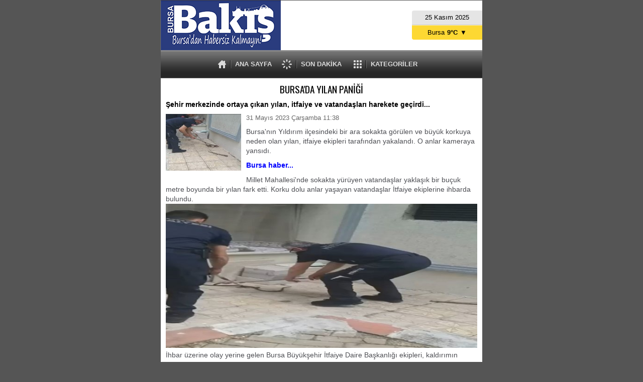

--- FILE ---
content_type: text/html; charset=UTF-8
request_url: https://m.bursabakis.com/bursada-yilan-panigi-289253h.htm
body_size: 5805
content:
<!DOCTYPE html>
<html xmlns="http://www.w3.org/1999/xhtml" lang="tr-TR">
<head>
<title>Bursa&#039;da yılan paniği</title>
<meta charset="UTF-8" />
<meta name="viewport" content="width=device-width,initial-scale=1,minimum-scale=1,maximum-scale=1,user-scalable=0" />
<meta name="description" content="Şehir merkezinde ortaya çıkan yılan, itfaiye ve vatandaşları harekete geçirdi..." />
<link rel="canonical" href="https://www.bursabakis.com/bursada-yilan-panigi-289253h.htm" />
<link rel="image_src" type="image/jpeg" href="https://d.bursabakis.com/news/234540.jpg" />
<meta name="DC.date.issued" content="2023-05-31T11:45:08+03:00" />
<meta property="og:site_name" content="Bursa Bakış" />
<meta property="og:url" content="https://m.bursabakis.com/bursada-yilan-panigi-289253h.htm" />
<meta property="og:title" content="Bursa&#039;da yılan paniği" />
<meta property="og:description" content="Şehir merkezinde ortaya çıkan yılan, itfaiye ve vatandaşları harekete geçirdi..." />
<meta property="og:image" content="https://d.bursabakis.com/news/234540.jpg" />
<meta property="og:type" content="article" />
<meta name="twitter:card" content="summary">
<meta name="twitter:site" content="@bursabakis">
<meta name="twitter:url" content="https://m.bursabakis.com/bursada-yilan-panigi-289253h.htm">
<meta name="twitter:title" content="Bursa&#039;da yılan paniği" />
<meta name="twitter:description" content="Şehir merkezinde ortaya çıkan yılan, itfaiye ve vatandaşları harekete geçirdi..." />
<meta name="twitter:image" content="https://d.bursabakis.com/news/234540.jpg" />
<link href="https://m.bursabakis.com/s/style.css?190315.css" type="text/css" rel="stylesheet" />
<script type="text/javascript" src="https://m.bursabakis.com/s/function.js?161222.js"></script><!-- Global site tag (gtag.js) - Google Analytics -->
<script async src="https://www.googletagmanager.com/gtag/js?id=UA-140086206-1"></script>
<script>
  window.dataLayer = window.dataLayer || [];
  function gtag(){dataLayer.push(arguments);}
  gtag('js', new Date());

  gtag('config', 'UA-140086206-1');
</script>
</head>
<body>
<div data-role="page" class="cm-page" data-dom-cache="true" id="news-detail-289253"><div class="main_container base_detail"><div class="category_list" id="categories" data-role="panel" data-display="overlay"><ul><li><a href="https://m.bursabakis.com/bursa-manset-haberleri-312hk.htm" data-transition="slide">Bursa Manşet</a></li><li class="sep"></li><li><a href="https://m.bursabakis.com/bursaspor-haberleri-210hk.htm" data-transition="slide">Bursaspor</a></li><li class="sep"></li><li><a href="https://m.bursabakis.com/editorun-sectikleri-haberleri-203hk.htm" data-transition="slide">Editörün Seçtikleri</a></li><li class="sep"></li><li><a href="https://m.bursabakis.com/gundem-haberleri-211hk.htm" data-transition="slide">Gündem</a></li><li class="sep"></li><li><a href="https://m.bursabakis.com/spor-haberleri-215hk.htm" data-transition="slide">Spor</a></li><li class="sep"></li><li><a href="https://m.bursabakis.com/ekonomi-haberleri-25hk.htm" data-transition="slide">Ekonomi</a></li><li class="sep"></li><li><a href="https://m.bursabakis.com/dunya-haberleri-26hk.htm" data-transition="slide">Dünya</a></li><li class="sep"></li><li><a href="https://m.bursabakis.com/bursa-haberleri-217hk.htm" data-transition="slide">Bursa</a></li><li class="sep"></li><li><a href="https://m.bursabakis.com/magazin-haberleri-226hk.htm" data-transition="slide">Magazin</a></li><li class="sep"></li><li><a href="https://m.bursabakis.com/yasam-haberleri-216hk.htm" data-transition="slide">Yaşam</a></li><li class="sep"></li><li><a href="https://m.bursabakis.com/3-sayfa-haberleri-42hk.htm" data-transition="slide">3.Sayfa</a></li><li class="sep"></li><li><a href="https://m.bursabakis.com/diger-sporlar-haberleri-157hk.htm" data-transition="slide">Diğer Sporlar</a></li><li class="sep"></li><li><a href="https://m.bursabakis.com/yerel-haberleri-307hk.htm" data-transition="slide">Yerel</a></li><li class="sep"></li><li><a href="https://m.bursabakis.com/guncel-haberleri-304hk.htm" data-transition="slide">Güncel</a></li><li class="sep"></li><li><a href="https://m.bursabakis.com/sinema-tv-haberleri-302hk.htm" data-transition="slide">Sinema-TV</a></li><li class="sep"></li><li><a href="https://m.bursabakis.com/seyahat-haberleri-301hk.htm" data-transition="slide">Seyahat</a></li><li class="sep"></li><li><a href="https://m.bursabakis.com/ozgur-gurme-haberleri-300hk.htm" data-transition="slide">Özgür Gurme</a></li><li class="sep"></li><li><a href="https://m.bursabakis.com/teknoloji-haberleri-297hk.htm" data-transition="slide">Teknoloji</a></li><li class="sep"></li><li><a href="https://m.bursabakis.com/siyaset-haberleri-223hk.htm" data-transition="slide">Siyaset</a></li><li class="sep"></li><li><a href="https://m.bursabakis.com/kultur-haberleri-222hk.htm" data-transition="slide">Kültür</a></li><li class="sep"></li><li><a href="https://m.bursabakis.com/identity.php" data-transition="slide">KÜNYE</a></li><li class="sep"></li><li><a href="https://m.bursabakis.com/contact.php" data-transition="slide">İLETİŞİM</a></li><li class="sep"></li></ul></div><div class="base_position"><div class="base_top"><a class="logo" href="https://m.bursabakis.com/"><img src="https://m.bursabakis.com/s/i/logo.png" alt="Bursa Bakış" width="250" height="100"/></a><span class="date">25 Kasım 2025</span><div class="nav_top"><ul><li><a class="link_home" href="https://m.bursabakis.com/">ANA SAYFA</a></li><li><a class="link_latest" href="https://m.bursabakis.com/news_latest.php">SON DAKİKA</a></li><li><a class="link_cat" href="#categories">KATEGORİLER</a></li></ul></div><ul class="weather" onclick="showWeather(84)"><li>Bursa<span>9°C</span><span>▼</span></li><li>İstanbul<span>10°C</span></li><li>Ankara<span>8°C</span></li></ul></div><div class="base_middle"><div class="middle-container-10 news_detail"><h1 class="title">BURSA'DA YILAN PANİĞİ</h1><h2 class="short_content">Şehir merkezinde ortaya çıkan yılan, itfaiye ve vatandaşları harekete geçirdi...</h2><img class="image" src="https://d.bursabakis.com/news/234540.jpg" alt="Bursa&#039;da yılan paniği"/><p class="date">31 Mayıs 2023 Çarşamba 11:38</p><div class="text_content"><p>Bursa'nın Yıldırım ilçesindeki bir ara sokakta görülen ve büyük korkuya neden olan yılan, itfaiye ekipleri tarafından yakalandı. O anlar kameraya yansıdı.&nbsp;&nbsp;</p><p><a href="https://www.bursabakis.com/" rel="nofollow" style="color: rgb(0, 0, 255); text-decoration-line: none; font-family: Arial, &quot;Helvetica Neue&quot;, Helvetica, Verdana, sans-serif; font-size: 14px; cursor: pointer !important;" target="_blank"><strong style="font-size: inherit; font-family: inherit;">Bursa haber...</strong></a><span style="color: rgb(77, 78, 83); font-family: Arial, &quot;Helvetica Neue&quot;, Helvetica, Verdana, sans-serif; font-size: 14px;">&nbsp;&nbsp;</span></p><p>Millet Mahallesi'nde sokakta yürüyen vatandaşlar yaklaşık bir buçuk metre boyunda bir yılan fark etti. Korku dolu anlar yaşayan vatandaşlar İtfaiye ekiplerine ihbarda bulundu.<img src="https://www.bursabakis.com/d/news/234542.jpg?fake=1685522450" /> İhbar üzerine olay yerine gelen Bursa Büyükşehir İtfaiye Daire Başkanlığı ekipleri, kaldırımın üzerinde kaçmaya çalışan yılanı uzun uğraşlar sonucu yakalamayı başardı.<img src="https://www.bursabakis.com/d/news/234543.jpg?fake=1685522472" /> <strong>Ardından Doğa Korum ve Milli Parklar Müdürlüğüne teslim edilen yılanın yakalanma anları kameraya saniye saniye yansıdı.&nbsp; &nbsp;</strong></p></div><div class="bookmark-container"></div><script type="text/javascript">showBookmark("https://www.facebook.com/bursabakis", "bursabakis", "");</script><div class="caption"><span>Yorumlar</span></div><div style="margin-bottom: 10px;"><div class="fb-comments" data-href="https://www.bursabakis.com/bursada-yilan-panigi-289253h.htm" data-width="" data-numposts="100" data-colorscheme="light"></div></div><div class="comment_add"><form method="post" id="comment_form" onsubmit="return addComment(1, 289253);" data-role="none"><textarea name="comment_content" id="comment_content" class="comment_content" rows="5" placeholder="Yorumunuz" data-role="none" maxlength="500"></textarea><input type="text" name="member_name" id="member_name" class="member_name" placeholder="Adınız" data-role="none" /><input type="submit" name="comment_submit" id="comment_submit" class="comment_submit" value="GÖNDER" data-role="none" /><input type="hidden" name="reply" id="reply" value="0" data-role="none" /><span class="reply_to"></span></form><div class="info"><b>UYARI:</b> Küfür, hakaret, rencide edici cümleler veya imalar, inançlara saldırı içeren, imla kuralları ile yazılmamış,<br /> Türkçe karakter kullanılmayan ve büyük harflerle yazılmış yorumlar onaylanmamaktadır.</div></div><div class="middle-container-10"><div class="caption">Bursa Manşet</div><ul class="news_list"><li class="clearfix"><a href="https://m.bursabakis.com/bursada-kaybolan-genc-kizi-muge-anli-buldu-311446h.htm" data-transition="slide"><img src="https://d.bursabakis.com/news/284853.jpg" alt="Bursa&#039;da kaybolan genç kızı Müge Anlı buldu" /><span class="title">Bursa'da kaybolan genç kızı Müge Anlı buldu</span>Bursa'da 10 Kasım'da kaybolan 18 yaşındaki Öznur Çalışkan, 11 günlük yoğun arama çalışmalarının sonunda sağ salim bulundu.<span class="date">24 Kasım 2025 Pazartesi 11:09</span><span class="cat">BURSA MANŞET</span></a></li><li class="clearfix"><a href="https://m.bursabakis.com/bursanin-450-yillik-koyunde-susuzluk-yuzunden-kimse-kalmadi-311445h.htm" data-transition="slide"><img src="https://d.bursabakis.com/news/284851.jpg" alt="Bursa&#039;nın 450 yıllık köyünde susuzluk yüzünden kimse kalmadı" /><span class="title">Bursa'nın 450 yıllık köyünde susuzluk yüzünden kimse kalmadı</span>Bursa'nın Büyükorhan ilçesine bağlı yaklaşık 450 yıllık bir geçmişi bulunan kırsal Çökene Mahallesi'nde sadece 3 hanede hayat devam ediyor. 4 kişilik nüfusa sahip dağ köyü Çökene adeta hayalet köye dönşütü.<span class="date">24 Kasım 2025 Pazartesi 11:05</span><span class="cat">BURSA MANŞET</span></a></li><li class="clearfix"><a href="https://m.bursabakis.com/bursaya-kotu-haber-meteorolojiden-geldi-311439h.htm" data-transition="slide"><img src="https://d.bursabakis.com/news/284838.jpg" alt="Bursa&#039;ya kötü haber meteorolojiden geldi!" /><span class="title">Bursa'ya kötü haber meteorolojiden geldi!</span>Meteoroloji Bursa'ya dair son tahminlerini paylaştı.Üzücü olan, yağışlı havanın kısa sürmesi...<span class="date">24 Kasım 2025 Pazartesi 10:32</span><span class="cat">BURSA MANŞET</span></a></li><li class="clearfix"><a href="https://m.bursabakis.com/bursada-suriyeli-sahte-avukattan-dev-vurgun-flas-g-87-detayi-311436h.htm" data-transition="slide"><img src="https://d.bursabakis.com/news/284832.jpg" alt="Bursa&#039;da Suriyeli sahte avukattan dev vurgun! Flaş &#039;G-87&#039; detayı..." /><span class="title">Bursa'da Suriyeli sahte avukattan dev vurgun! Flaş 'G-87' detayı...</span>Bursa'da kendisini avukat ve yeminli tercüman olarak tanıtan Suriyeli, rüşvet suçundan sınırdışı edilen ve hakkında 'yabancı terörist savaşçı' kodu (G-87) bulunan başka bir Suriyeliyle iş birliği yapıp sahte Hollanda pasaportu sattığı iddia edildi.<span class="date">24 Kasım 2025 Pazartesi 10:22</span><span class="cat">BURSA MANŞET</span></a></li><li class="clearfix"><a href="https://m.bursabakis.com/bursada-yanan-ormanlara-umut-serptiler-311431h.htm" data-transition="slide"><img src="https://d.bursabakis.com/news/284823.jpg" alt="Bursa&#039;da yanan ormanlara umut serptiler" /><span class="title">Bursa'da yanan ormanlara umut serptiler</span>Bursa'nın Gürsu ilçesinde Temmuz ayında yanan yüzlerce hektarlık ormanlık alan yeniden yeşeriyor.<span class="date">24 Kasım 2025 Pazartesi 10:05</span><span class="cat">BURSA MANŞET</span></a></li><li class="clearfix"><a href="https://m.bursabakis.com/bursada-motosiklet-kazasi-2-yarali-311430h.htm" data-transition="slide"><img src="https://d.bursabakis.com/news/284821.jpg" alt="Bursa’da motosiklet kazası... 2 yaralı" /><span class="title">Bursa’da motosiklet kazası... 2 yaralı</span>Bursa’da meydana gelen trafik kazasında motosiklet yavaşlayan trafikte emniyet şeridinden ilerlerken yol üzerindeki bir işyerine giriş yapmak isteyen bir otomobile çarptı.Kazada motosiklet sürücüsü ile arkasındaki yolcu yaralandı.<span class="date">24 Kasım 2025 Pazartesi 10:02</span><span class="cat">BURSA MANŞET</span></a></li><li class="clearfix"><a href="https://m.bursabakis.com/bursada-park-halindeki-otobusler-alev-alev-yandi-311429h.htm" data-transition="slide"><img src="https://d.bursabakis.com/news/284818.jpg" alt="Bursa&#039;da park halindeki otobüsler alev alev yandı" /><span class="title">Bursa'da park halindeki otobüsler alev alev yandı</span>Bursa'da bakım için bırakılan otobüsler, alev topuna döndü. İtfaiye ekipleri yangını söndürmek için büyük çaba sarf ederken, çıkan dumanlar kentin birçok noktasından görüldü.<span class="date">24 Kasım 2025 Pazartesi 09:46</span><span class="cat">BURSA MANŞET</span></a></li><li class="clearfix"><a href="https://m.bursabakis.com/bursada-kaza-ani-kask-kamerasinda-311427h.htm" data-transition="slide"><img src="https://d.bursabakis.com/news/284814.jpg" alt="Bursa&#039;da kaza anı kask kamerasında" /><span class="title">Bursa'da kaza anı kask kamerasında</span>Bursa'nın İnegöl ilçesinde meydana gelen kazada kontrolden çıkan motosikletin yaptığı kaza anı, başka bir sürücünün kask kamerasına saniye saniye yansıdı.<span class="date">24 Kasım 2025 Pazartesi 09:34</span><span class="cat">BURSA MANŞET</span></a></li><li class="clearfix"><a href="https://m.bursabakis.com/goruntuler-bursadan-motosikleti-at-surer-gibi-surdu-311425h.htm" data-transition="slide"><img src="https://d.bursabakis.com/news/284810.jpg" alt="Görüntüler Bursa&#039;dan... Motosikleti at sürer gibi sürdü" /><span class="title">Görüntüler Bursa'dan... Motosikleti at sürer gibi sürdü</span>Bursa'da seyir halindeki bir sürücü motosikletini ata biner gibi sürdü. Trafiği tehlikeye düşüren o anlar kameraya yansıdı.<span class="date">22 Kasım 2025 Cumartesi 11:07</span><span class="cat">BURSA MANŞET</span></a></li><li class="clearfix"><a href="https://m.bursabakis.com/bursada-dev-bahis-operasyonu-milyonluk-islem-311424h.htm" data-transition="slide"><img src="https://d.bursabakis.com/news/284808.jpg" alt="Bursa&#039;da dev bahis operasyonu! Milyonluk işlem" /><span class="title">Bursa'da dev bahis operasyonu! Milyonluk işlem</span>Bursa ve Ordu'da düzenlenen yasa daşı bahis operasyonunda 10 kişi gözaltına alındı.<span class="date">22 Kasım 2025 Cumartesi 10:57</span><span class="cat">BURSA MANŞET</span></a></li><li class="clearfix"><a href="https://m.bursabakis.com/bursada-insanlik-olmemis-dedirten-olay-311423h.htm" data-transition="slide"><img src="https://d.bursabakis.com/news/284805.jpg" alt="Bursa&#039;da &quot;insanlık ölmemiş&quot; dedirten olay..." /><span class="title">Bursa'da "insanlık ölmemiş" dedirten olay...</span>Bursa'da TOKİ' taksitini yatırmaya giden engelli genç yolda zarf içerisinde bulduğu 2 bin Euroyu sahibine teslim etti.<span class="date">22 Kasım 2025 Cumartesi 10:54</span><span class="cat">BURSA MANŞET</span></a></li><li class="clearfix"><a href="https://m.bursabakis.com/bursada-cinayet-nefes-kesen-takiple-yakalandi-311422h.htm" data-transition="slide"><img src="https://d.bursabakis.com/news/284803.jpg" alt="Bursa&#039;da cinayet! Nefes kesen takiple yakalandı" /><span class="title">Bursa'da cinayet! Nefes kesen takiple yakalandı</span>Bursa'nın Gemlik ilçesinde sabah saatlerinde bir şahsı uzun namlulu tüfekle öldüren saldırgan 75 kilometre uzakta İnegöl ilçesinde trafik polislerinin nefes kesen takibiyle yakalandı.<span class="date">22 Kasım 2025 Cumartesi 10:45</span><span class="cat">BURSA MANŞET</span></a></li><li class="clearfix"><a href="https://m.bursabakis.com/bursada-takla-atan-otomobilde-can-pazari-311415h.htm" data-transition="slide"><img src="https://d.bursabakis.com/news/284787.jpg" alt="Bursa&#039;da takla atan otomobilde can pazarı" /><span class="title">Bursa'da takla atan otomobilde can pazarı</span>Bursa’da iki otomobilin karıştığı kazada, takla atan araçta sıkışan sürücü ekiplerin yardımıyla çıkarıldı.<span class="date">22 Kasım 2025 Cumartesi 10:22</span><span class="cat">BURSA MANŞET</span></a></li><li class="clearfix"><a href="https://m.bursabakis.com/bursada-kaza-bariyere-carpip-takla-atti-2-yarali-311414h.htm" data-transition="slide"><img src="https://d.bursabakis.com/news/284785.jpg" alt="Bursa&#039;da kaza! Bariyere çarpıp takla attı, 2 yaralı" /><span class="title">Bursa'da kaza! Bariyere çarpıp takla attı, 2 yaralı</span>Bursa'nın Mudanya ilçesinde gece saatlerinde meydana gelen trafik kazasında iki otomobil çarpıştı, 2 kişi yaralandı.<span class="date">22 Kasım 2025 Cumartesi 10:18</span><span class="cat">BURSA MANŞET</span></a></li><li class="clearfix"><a href="https://m.bursabakis.com/bursada-kafede-cikan-yangin-isletmeyi-kule-cevirdi-311413h.htm" data-transition="slide"><img src="https://d.bursabakis.com/news/284783.jpg" alt="Bursa&#039;da kafede çıkan yangın işletmeyi küle çevirdi" /><span class="title">Bursa'da kafede çıkan yangın işletmeyi küle çevirdi</span>Bursa Gemlik'de bir kafede çıkan yangın kısa sürede işletmeyi küle çevirdi, itfaiye ekiplerinin hızlı müdahalesine rağmen, işletme kullanılamaz hale geldi.<span class="date">22 Kasım 2025 Cumartesi 10:16</span><span class="cat">BURSA MANŞET</span></a></li><li class="clearfix"><a href="https://m.bursabakis.com/bursada-suca-ve-sucluya-gecit-yok-311410h.htm" data-transition="slide"><img src="https://d.bursabakis.com/news/284776.jpg" alt="Bursa&#039;da suça ve suçluya geçit yok!" /><span class="title">Bursa'da suça ve suçluya geçit yok!</span>Bursa'da yapılan geniş kapsamlı asayiş uygulamasında binlerce kişi ve araç kontrol edildi, 10 aranan şahıs yakalanırken çok sayıda işyerinde belge eksikliği ve çeşitli ihlaller tespit edildi.<span class="date">22 Kasım 2025 Cumartesi 09:58</span><span class="cat">BURSA MANŞET</span></a></li><li class="clearfix"><a href="https://m.bursabakis.com/bursada-kanli-sabah-1-olu-311408h.htm" data-transition="slide"><img src="https://d.bursabakis.com/news/284774.jpg" alt="Bursa&#039;da kanlı sabah! 1 ölü" /><span class="title">Bursa'da kanlı sabah! 1 ölü</span>Bursa’nın Gemlik ilçesinde sabahın erken saatlerinde meydana gelen silahlı saldırıda bir kişi hayatını kaybetti.<span class="date">22 Kasım 2025 Cumartesi 09:44</span><span class="cat">BURSA MANŞET</span></a></li><li class="clearfix"><a href="https://m.bursabakis.com/bursada-cinayet-tartistigi-gence-mermi-yagdirdi-311411h.htm" data-transition="slide"><img src="https://d.bursabakis.com/news/284778.jpg" alt="Bursa&#039;da cinayet! Tartıştığı gence mermi yağdırdı" /><span class="title">Bursa'da cinayet! Tartıştığı gence mermi yağdırdı</span>Bursa’nın İnegöl ilçesinde silahlı saldırıda ağır yaralanan genç, kaldırıldığı hastanede yapılan tüm müdahalelere rağmen kurtarılamadı.<span class="date">22 Kasım 2025 Cumartesi 08:02</span><span class="cat">BURSA MANŞET</span></a></li><li class="clearfix"><a href="https://m.bursabakis.com/bursada-zehir-taciri-otobuste-yakalandi-311404h.htm" data-transition="slide"><img src="https://d.bursabakis.com/news/284760.jpg" alt="Bursa&#039;da zehir taciri otobüste yakalandı" /><span class="title">Bursa'da zehir taciri otobüste yakalandı</span>Bursa'nın İnegöl ilçesinde hakkında kesinleşmiş hapis cezası bulunan şahıs yolcu otobüsünde yakalandı.<span class="date">20 Kasım 2025 Perşembe 11:04</span><span class="cat">BURSA MANŞET</span></a></li><li class="clearfix"><a href="https://m.bursabakis.com/bursarayda-koltuk-kavgasi-o-anlar-kamerada-311393h.htm" data-transition="slide"><img src="https://d.bursabakis.com/news/284739.jpg" alt="Bursaray&#039;da koltuk kavgası! O anlar kamerada..." /><span class="title">Bursaray'da koltuk kavgası! O anlar kamerada...</span>Bursaray'da iki yolcu arasında yaşanan tartışma cep telefonu kameralarına yansıdı.<span class="date">20 Kasım 2025 Perşembe 10:26</span><span class="cat">BURSA MANŞET</span></a></li></ul></div></div></div><div class="banner"><iframe src="https://www.bursa.bel.tr/reklam/?w=728"  frameborder=0  scrolling="no" style=" width: 728px; height: 90px;  overflow: hidden;"></iframe></div><div class="base_bottom"><div class="inner"><ul><li><a href="#" onclick="history.back();" data-transition="slide reverse">Geri</a></li><li class="sep"></li><li><a href="https://m.bursabakis.com/">Ana Sayfa</a></li><li class="sep"></li><li><a href="https://www.bursabakis.com/?ua=1">Normal Görünüm</a></li><li class="info">&copy; 2015 Bursa Bakış</li></ul></div></div></div></div></div><script defer src="https://static.cloudflareinsights.com/beacon.min.js/vcd15cbe7772f49c399c6a5babf22c1241717689176015" integrity="sha512-ZpsOmlRQV6y907TI0dKBHq9Md29nnaEIPlkf84rnaERnq6zvWvPUqr2ft8M1aS28oN72PdrCzSjY4U6VaAw1EQ==" data-cf-beacon='{"version":"2024.11.0","token":"dbee91d5e1d6446f9996bb113a3e1740","r":1,"server_timing":{"name":{"cfCacheStatus":true,"cfEdge":true,"cfExtPri":true,"cfL4":true,"cfOrigin":true,"cfSpeedBrain":true},"location_startswith":null}}' crossorigin="anonymous"></script>
</body></html>

--- FILE ---
content_type: text/javascript
request_url: https://m.bursabakis.com/s/function.js?161222.js
body_size: 84098
content:
var $jscomp=$jscomp||{};$jscomp.scope={};$jscomp.findInternal=function(b,g,f){b instanceof String&&(b=String(b));for(var d=b.length,c=0;c<d;c++){var e=b[c];if(g.call(f,e,c,b)){return{i:c,v:e}}}return{i:-1,v:void 0}};$jscomp.ASSUME_ES5=!1;$jscomp.ASSUME_NO_NATIVE_MAP=!1;$jscomp.ASSUME_NO_NATIVE_SET=!1;$jscomp.defineProperty=$jscomp.ASSUME_ES5||"function"==typeof Object.defineProperties?Object.defineProperty:function(a,c,b){a!=Array.prototype&&a!=Object.prototype&&(a[c]=b.value)};$jscomp.getGlobal=function(a){return"undefined"!=typeof window&&window===a?a:"undefined"!=typeof global&&null!=global?global:a};$jscomp.global=$jscomp.getGlobal(this);$jscomp.polyfill=function(b,f,e,d){if(f){e=$jscomp.global;b=b.split(".");for(d=0;d<b.length-1;d++){var c=b[d];c in e||(e[c]={});e=e[c]}b=b[b.length-1];d=e[b];f=f(d);f!=d&&null!=f&&$jscomp.defineProperty(e,b,{configurable:!0,writable:!0,value:f})}};$jscomp.polyfill("Array.prototype.find",function(a){return a?a:function(b,c){return $jscomp.findInternal(this,b,c).v}},"es6","es3");var BURL="https://m.bursabakis.com/",SURL="https://m.bursabakis.com/s/",DURL="https://d.bursabakis.com/";function showWeather(a){var b=$(".weather");b.height()>=a&&(a=28);b.animate({height:a+"px"},300)}function Set_Cookie(b,k,j,d,c,e){var f=new Date;f.setTime(f.getTime());j&&(j*=86400000);f=new Date(f.getTime()+j);document.cookie=b+"="+escape(k)+(j?";expires="+f.toGMTString():"")+(d?";path="+d:"")+(c?";domain="+c:"")+(e?";secure":"")}function Get_Cookie(a){var c=document.cookie.indexOf(a+"="),b=c+a.length+1;if(!c&&a!=document.cookie.substring(0,a.length)||-1==c){return null}a=document.cookie.indexOf(";",b);-1==a&&(a=document.cookie.length);return unescape(document.cookie.substring(b,a))}function Delete_Cookie(a,c,b){Get_Cookie(a)&&(document.cookie=a+"="+(c?";path="+c:"")+(b?";domain="+b:"")+";expires=Thu, 01-Jan-1970 00:00:01 GMT")}!function(a,b){"object"==typeof module&&"object"==typeof module.exports?module.exports=a.document?b(a,!0):function(c){if(!c.document){throw Error("jQuery requires a window with a document")}return b(c)}:b(a)}("undefined"!=typeof window?window:this,function(m,n){function q(a){var l="length" in a&&a.length,b=k.type(a);return"function"===b||k.isWindow(a)?!1:1===a.nodeType&&l?!0:"array"===b||0===l||"number"==typeof l&&0<l&&l-1 in a}function u(a,b,c){if(k.isFunction(b)){return k.grep(a,function(a,l){return !!b.call(a,l,a)!==c})}if(b.nodeType){return k.grep(a,function(a){return a===b!==c})}if("string"==typeof b){if(Pa.test(b)){return k.filter(b,a,c)}b=k.filter(b,a)}return k.grep(a,function(a){return 0<=fa.call(b,a)!==c})}function a(a,b){for(;(a=a[b])&&1!==a.nodeType;){}return a}function h(a){var l=Ya[a]={};return k.each(a.match(pa)||[],function(a,b){l[b]=!0}),l}function g(){A.removeEventListener("DOMContentLoaded",g,!1);m.removeEventListener("load",g,!1);k.ready()}function e(){Object.defineProperty(this.cache={},0,{get:function(){return{}}});this.expando=k.expando+e.uid++}function b(a,b,c){var l;if(void 0===c&&1===a.nodeType){if(l="data-"+b.replace(sb,"-$1").toLowerCase(),c=a.getAttribute(l),"string"==typeof c){try{c="true"===c?!0:"false"===c?!1:"null"===c?null:+c+""===c?+c:tb.test(c)?k.parseJSON(c):c}catch(B){}ea.set(a,b,c)}else{c=void 0}}return c}function c(){return !0}function d(){return !1}function f(){try{return A.activeElement}catch(l){}}function t(a,b){return k.nodeName(a,"table")&&k.nodeName(11!==b.nodeType?b:b.firstChild,"tr")?a.getElementsByTagName("tbody")[0]||a.appendChild(a.ownerDocument.createElement("tbody")):a}function r(a){return a.type=(null!==a.getAttribute("type"))+"/"+a.type,a}function v(a){var l=ub.exec(a.type);return l?a.type=l[1]:a.removeAttribute("type"),a}function H(a,b){for(var l=0,c=a.length;c>l;l++){E.set(a[l],"globalEval",!b||E.get(b[l],"globalEval"))}}function U(a,b){var l,c,d,p,f,e;if(1===b.nodeType){if(E.hasData(a)&&(l=E.access(a),c=E.set(b,l),e=l.events)){for(d in delete c.handle,c.events={},e){for(l=0,c=e[d].length;c>l;l++){k.event.add(b,d,e[d][l])}}}ea.hasData(a)&&(p=ea.access(a),f=k.extend({},p),ea.set(b,f))}}function x(a,b){var l=a.getElementsByTagName?a.getElementsByTagName(b||"*"):a.querySelectorAll?a.querySelectorAll(b||"*"):[];return void 0===b||b&&k.nodeName(a,b)?k.merge([a],l):l}function L(a,b){var l;a=k(b.createElement(a)).appendTo(b.body);b=m.getDefaultComputedStyle&&(l=m.getDefaultComputedStyle(a[0]))?l.display:k.css(a[0],"display");return a.detach(),b}function D(a){var l=A,b=Za[a];return b||(b=L(a,l),"none"!==b&&b||(Ha=(Ha||k("<iframe frameborder='0' width='0' height='0'/>")).appendTo(l.documentElement),l=Ha[0].contentDocument,l.write(),l.close(),b=L(a,l),Ha.detach()),Za[a]=b),b}function C(a,b,c){var l,d,p,f,e=a.style;return c=c||Ia(a),c&&(f=c.getPropertyValue(b)||c[b]),c&&(""!==f||k.contains(a.ownerDocument,a)||(f=k.style(a,b)),Qa.test(f)&&$a.test(b)&&(l=e.width,d=e.minWidth,p=e.maxWidth,e.minWidth=e.maxWidth=e.width=f,f=c.width,e.width=l,e.minWidth=d,e.maxWidth=p)),void 0!==f?f+"":f}function R(a,b){return{get:function(){return a()?void delete this.get:(this.get=b).apply(this,arguments)}}}function y(a,b){if(b in a){return b}for(var l=b[0].toUpperCase()+b.slice(1),c=b,d=ab.length;d--;){if(b=ab[d]+l,b in a){return b}}return c}function X(a,b,c){return(a=wb.exec(b))?Math.max(0,a[1]-(c||0))+(a[2]||"px"):b}function aa(a,b,c,d,f){b=c===(d?"border":"content")?4:"width"===b?1:0;for(var l=0;4>b;b+=2){"margin"===c&&(l+=k.css(a,c+ra[b],!0,f)),d?("content"===c&&(l-=k.css(a,"padding"+ra[b],!0,f)),"margin"!==c&&(l-=k.css(a,"border"+ra[b]+"Width",!0,f))):(l+=k.css(a,"padding"+ra[b],!0,f),"padding"!==c&&(l+=k.css(a,"border"+ra[b]+"Width",!0,f)))}return l}function Y(a,b,c){var l=!0,d="width"===b?a.offsetWidth:a.offsetHeight,p=Ia(a),f="border-box"===k.css(a,"boxSizing",!1,p);if(0>=d||null==d){if(d=C(a,b,p),(0>d||null==d)&&(d=a.style[b]),Qa.test(d)){return d}l=f&&(w.boxSizingReliable()||d===a.style[b]);d=parseFloat(d)||0}return d+aa(a,b,c||(f?"border":"content"),l,p)+"px"}function da(a,b){for(var l,c,d,p=[],f=0,e=a.length;e>f;f++){c=a[f],c.style&&(p[f]=E.get(c,"olddisplay"),l=c.style.display,b?(p[f]||"none"!==l||(c.style.display=""),""===c.style.display&&Da(c)&&(p[f]=E.access(c,"olddisplay",D(c.nodeName)))):(d=Da(c),"none"===l&&d||E.set(c,"olddisplay",d?l:k.css(c,"display"))))}for(f=0;e>f;f++){c=a[f],c.style&&(b&&"none"!==c.style.display&&""!==c.style.display||(c.style.display=b?p[f]||"":"none"))}return a}function M(a,b,c,d,f){return new M.prototype.init(a,b,c,d,f)}function T(){return setTimeout(function(){ma=void 0}),ma=k.now()}function Z(a,b){var l=0,c={height:a};for(b=b?1:0;4>l;l+=2-b){var d=ra[l];c["margin"+d]=c["padding"+d]=a}return b&&(c.opacity=c.width=a),c}function ia(a,b,c){for(var l,d=(Ea[b]||[]).concat(Ea["*"]),p=0,f=d.length;f>p;p++){if(l=d[p].call(c,b,a)){return l}}}function ba(a,b){var l,c,d,p,f;for(l in a){if(c=k.camelCase(l),d=b[c],p=a[l],k.isArray(p)&&(d=p[1],p=a[l]=p[0]),l!==c&&(a[c]=p,delete a[l]),f=k.cssHooks[c],f&&"expand" in f){for(l in p=f.expand(p),delete a[c],p){l in a||(a[l]=p[l],b[l]=d)}}else{b[c]=d}}}function qa(a,b,c){var l,d=0,p=Ja.length,f=k.Deferred().always(function(){delete e.elem}),e=function(){if(l){return !1}var b=ma||T();b=Math.max(0,g.startTime+g.duration-b);for(var c=1-(b/g.duration||0),d=0,p=g.tweens.length;p>d;d++){g.tweens[d].run(c)}return f.notifyWith(a,[g,c,b]),1>c&&p?b:(f.resolveWith(a,[g]),!1)},g=f.promise({elem:a,props:k.extend({},b),opts:k.extend(!0,{specialEasing:{}},c),originalProperties:b,originalOptions:c,startTime:ma||T(),duration:c.duration,tweens:[],createTween:function(b,l){b=k.Tween(a,g.opts,b,l,g.opts.specialEasing[b]||g.opts.easing);return g.tweens.push(b),b},stop:function(b){var c=0,d=b?g.tweens.length:0;if(l){return this}for(l=!0;d>c;c++){g.tweens[c].run(1)}return b?f.resolveWith(a,[g,b]):f.rejectWith(a,[g,b]),this}});c=g.props;for(ba(c,g.opts.specialEasing);p>d;d++){if(b=Ja[d].call(g,a,c,g.opts)){return b}}return k.map(c,ia,g),k.isFunction(g.opts.start)&&g.opts.start.call(a,g),k.fx.timer(k.extend(e,{elem:a,anim:g,queue:g.opts.queue})),g.progress(g.opts.progress).done(g.opts.done,g.opts.complete).fail(g.opts.fail).always(g.opts.always)}function na(a){return function(b,l){"string"!=typeof b&&(l=b,b="*");var c=0,d=b.toLowerCase().match(pa)||[];if(k.isFunction(l)){for(;b=d[c++];){"+"===b[0]?(b=b.slice(1)||"*",(a[b]=a[b]||[]).unshift(l)):(a[b]=a[b]||[]).push(l)}}}}function ja(a,b,c,d){function l(e){var g;return p[e]=!0,k.each(a[e]||[],function(a,e){a=e(b,c,d);return"string"!=typeof a||f||p[a]?f?!(g=a):void 0:(b.dataTypes.unshift(a),l(a),!1)}),g}var p={},f=a===Ra;return l(b.dataTypes[0])||!p["*"]&&l("*")}function N(a,b){var l,c,d=k.ajaxSettings.flatOptions||{};for(l in b){void 0!==b[l]&&((d[l]?a:c||(c={}))[l]=b[l])}return c&&k.extend(!0,a,c),a}function K(a,b,c,d){var l;if(k.isArray(b)){k.each(b,function(b,l){c||xb.test(a)?d(a,l):K(a+"["+("object"==typeof l?b:"")+"]",l,c,d)})}else{if(c||"object"!==k.type(b)){d(a,b)}else{for(l in b){K(a+"["+l+"]",b[l],c,d)}}}}function I(a){return k.isWindow(a)?a:9===a.nodeType&&a.defaultView}var Q=[],ca=Q.slice,O=Q.concat,V=Q.push,fa=Q.indexOf,sa={},z=sa.toString,J=sa.hasOwnProperty,w={},A=m.document,k=function(a,b){return new k.fn.init(a,b)},ya=/^[\s\uFEFF\xA0]+|[\s\uFEFF\xA0]+$/g,va=/^-ms-/,wa=/-([\da-z])/gi,ka=function(a,b){return b.toUpperCase()};k.fn=k.prototype={jquery:"2.1.4",constructor:k,selector:"",length:0,toArray:function(){return ca.call(this)},get:function(a){return null!=a?0>a?this[a+this.length]:this[a]:ca.call(this)},pushStack:function(a){a=k.merge(this.constructor(),a);return a.prevObject=this,a.context=this.context,a},each:function(a,b){return k.each(this,a,b)},map:function(a){return this.pushStack(k.map(this,function(b,l){return a.call(b,l,b)}))},slice:function(){return this.pushStack(ca.apply(this,arguments))},first:function(){return this.eq(0)},last:function(){return this.eq(-1)},eq:function(a){var b=this.length;a=+a+(0>a?b:0);return this.pushStack(0<=a&&b>a?[this[a]]:[])},end:function(){return this.prevObject||this.constructor(null)},push:V,sort:Q.sort,splice:Q.splice};k.extend=k.fn.extend=function(){var a,b,c,d,f=arguments[0]||{},e=1,g=arguments.length,r=!1;"boolean"==typeof f&&(r=f,f=arguments[e]||{},e++);"object"==typeof f||k.isFunction(f)||(f={});for(e===g&&(f=this,e--);g>e;e++){if(null!=(a=arguments[e])){for(b in a){var t=f[b];var h=a[b];f!==h&&(r&&h&&(k.isPlainObject(h)||(c=k.isArray(h)))?(c?(c=!1,d=t&&k.isArray(t)?t:[]):d=t&&k.isPlainObject(t)?t:{},f[b]=k.extend(r,d,h)):void 0!==h&&(f[b]=h))}}}return f};k.extend({expando:"jQuery"+("2.1.4"+Math.random()).replace(/\D/g,""),isReady:!0,error:function(a){throw Error(a)},noop:function(){},isFunction:function(a){return"function"===k.type(a)},isArray:Array.isArray,isWindow:function(a){return null!=a&&a===a.window},isNumeric:function(a){return !k.isArray(a)&&0<=a-parseFloat(a)+1},isPlainObject:function(a){return"object"!==k.type(a)||a.nodeType||k.isWindow(a)?!1:a.constructor&&!J.call(a.constructor.prototype,"isPrototypeOf")?!1:!0},isEmptyObject:function(a){for(var b in a){return !1}return !0},type:function(a){return null==a?a+"":"object"==typeof a||"function"==typeof a?sa[z.call(a)]||"object":typeof a},globalEval:function(a){var b,l=eval;(a=k.trim(a))&&(1===a.indexOf("use strict")?(b=A.createElement("script"),b.text=a,A.head.appendChild(b).parentNode.removeChild(b)):l(a))},camelCase:function(a){return a.replace(va,"ms-").replace(wa,ka)},nodeName:function(a,b){return a.nodeName&&a.nodeName.toLowerCase()===b.toLowerCase()},each:function(a,b,c){var l,d=0,p=a.length,f=q(a);if(c){if(f){for(;p>d&&(l=b.apply(a[d],c),!1!==l);d++){}}else{for(d in a){if(l=b.apply(a[d],c),!1===l){break}}}}else{if(f){for(;p>d&&(l=b.call(a[d],d,a[d]),!1!==l);d++){}}else{for(d in a){if(l=b.call(a[d],d,a[d]),!1===l){break}}}}return a},trim:function(a){return null==a?"":(a+"").replace(ya,"")},makeArray:function(a,b){b=b||[];return null!=a&&(q(Object(a))?k.merge(b,"string"==typeof a?[a]:a):V.call(b,a)),b},inArray:function(a,b,c){return null==b?-1:fa.call(b,a,c)},merge:function(a,b){for(var c=+b.length,l=0,d=a.length;c>l;l++){a[d++]=b[l]}return a.length=d,a},grep:function(a,b,c){for(var l=[],d=0,p=a.length,f=!c;p>d;d++){c=!b(a[d],d),c!==f&&l.push(a[d])}return l},map:function(a,b,c){var l=0,d=a.length,p=[];if(q(a)){for(;d>l;l++){var f=b(a[l],l,c);null!=f&&p.push(f)}}else{for(l in a){f=b(a[l],l,c),null!=f&&p.push(f)}}return O.apply([],p)},guid:1,proxy:function(a,b){var c,l,d;return"string"==typeof b&&(c=a[b],b=a,a=c),k.isFunction(a)?(l=ca.call(arguments,2),d=function(){return a.apply(b||this,l.concat(ca.call(arguments)))},d.guid=a.guid=a.guid||k.guid++,d):void 0},now:Date.now,support:w});k.each("Boolean Number String Function Array Date RegExp Object Error".split(" "),function(a,b){sa["[object "+b+"]"]=b.toLowerCase()});var oa=function(a){function b(a,b,c,l){var d,f,p,e,k;if((b?b.ownerDocument||b:R)!==O&&ma(b),b=b||O,c=c||[],e=b.nodeType,"string"!=typeof a||!a||1!==e&&9!==e&&11!==e){return c}if(!l&&C){if(11!==e&&(d=xa.exec(a))){if(p=d[1]){if(9===e){if(f=b.getElementById(p),!f||!f.parentNode){return c}if(f.id===p){return c.push(f),c}}else{if(b.ownerDocument&&(f=b.ownerDocument.getElementById(p))&&ca(b,f)&&f.id===p){return c.push(f),c}}}else{if(d[2]){return K.apply(c,b.getElementsByTagName(a)),c}if((p=d[3])&&W.getElementsByClassName){return K.apply(c,b.getElementsByClassName(p)),c}}}if(W.qsa&&(!w||!w.test(a))){if(f=d=y,p=b,k=1!==e&&a,1===e&&"object"!==b.nodeName.toLowerCase()){e=ua(a);(d=b.getAttribute("id"))?f=d.replace(ya,"\\$&"):b.setAttribute("id",f);f="[id='"+f+"'] ";for(p=e.length;p--;){e[p]=f+v(e[p])}p=ra.test(a)&&t(b.parentNode)||b;k=e.join(",")}if(k){try{return K.apply(c,p.querySelectorAll(k)),c}catch(bc){}finally{d||b.removeAttribute("id")}}}}return L(a.replace(da,"$1"),b,c,l)}function c(){function a(c,l){return b.push(c+" ")>P.cacheLength&&delete a[b.shift()],a[c+" "]=l}var b=[];return a}function l(a){return a[y]=!0,a}function d(a){var b=O.createElement("div");try{return !!a(b)}catch($b){return !1}finally{b.parentNode&&b.parentNode.removeChild(b)}}function f(a,b){var c=a.split("|");for(a=a.length;a--;){P.attrHandle[c[a]]=b}}function e(a,b){var c=b&&a,l=c&&1===a.nodeType&&1===b.nodeType&&(~b.sourceIndex||-2147483648)-(~a.sourceIndex||-2147483648);if(l){return l}if(c){for(;c=c.nextSibling;){if(c===b){return -1}}}return a?1:-1}function k(a){return function(b){return"input"===b.nodeName.toLowerCase()&&b.type===a}}function g(a){return function(b){var c=b.nodeName.toLowerCase();return("input"===c||"button"===c)&&b.type===a}}function r(a){return l(function(b){return b=+b,l(function(c,l){for(var d,f=a([],c.length,b),p=f.length;p--;){c[d=f[p]]&&(c[d]=!(l[d]=c[d]))}})})}function t(a){return a&&"undefined"!=typeof a.getElementsByTagName&&a}function h(){}function v(a){for(var b=0,c=a.length,l="";c>b;b++){l+=a[b].value}return l}function m(a,b,c){var l=b.dir,d=c&&"parentNode"===l,f=Pa++;return b.first?function(b,c,f){for(;b=b[l];){if(1===b.nodeType||d){return a(b,c,f)}}}:function(b,c,p){var e,k,g=[V,f];if(p){for(;b=b[l];){if((1===b.nodeType||d)&&a(b,c,p)){return !0}}}else{for(;b=b[l];){if(1===b.nodeType||d){if(k=b[y]||(b[y]={}),(e=k[l])&&e[0]===V&&e[1]===f){return g[2]=e[2]}if(k[l]=g,g[2]=a(b,c,p)){return !0}}}}}}function H(a){return 1<a.length?function(b,c,l){for(var d=a.length;d--;){if(!a[d](b,c,l)){return !1}}return !0}:a[0]}function U(a,b,c,l,d){for(var f,p=[],e=0,k=a.length,g=null!=b;k>e;e++){(f=a[e])&&(!c||c(f,l,d))&&(p.push(f),g&&b.push(e))}return p}function x(a,c,d,f,p,e){return f&&!f[y]&&(f=x(f)),p&&!p[y]&&(p=x(p,e)),l(function(l,e,k,g){var F,r=[],G=[],t=e.length,h;if(!(h=l)){h=c||"*";for(var B=k.nodeType?[k]:k,v=[],Ca=0,Ka=B.length;Ka>Ca;Ca++){b(h,B[Ca],v)}h=v}h=!a||!l&&c?h:U(h,r,a,k,g);B=d?p||(l?a:t||f)?[]:e:h;if(d&&d(h,B,k,g),f){var m=U(B,G);f(m,[],k,g);for(k=m.length;k--;){(F=m[k])&&(B[G[k]]=!(h[G[k]]=F))}}if(l){if(p||a){if(p){m=[];for(k=B.length;k--;){(F=B[k])&&m.push(h[k]=F)}p(null,B=[],m,g)}for(k=B.length;k--;){(F=B[k])&&-1<(m=p?ta(l,F):r[k])&&(l[m]=!(e[m]=F))}}}else{B=U(B===e?B.splice(t,B.length):B),p?p(null,e,B,g):K.apply(e,B)}})}function n(a){var b,c,l=a.length,d=P.relative[a[0].type];var f=d||P.relative[" "];for(var p=d?1:0,e=m(function(a){return a===b},f,!0),k=m(function(a){return -1<ta(b,a)},f,!0),g=[function(a,c,l){a=!d&&(l||c!==Q)||((b=c).nodeType?e(a,c,l):k(a,c,l));return b=null,a}];l>p;p++){if(f=P.relative[a[p].type]){g=[m(H(g),f)]}else{if(f=P.filter[a[p].type].apply(null,a[p].matches),f[y]){for(c=++p;l>c&&!P.relative[a[c].type];c++){}return x(1<p&&H(g),1<p&&v(a.slice(0,p-1).concat({value:" "===a[p-2].type?"*":""})).replace(da,"$1"),f,c>p&&n(a.slice(p,c)),l>c&&n(a=a.slice(c)),l>c&&v(a))}g.push(f)}}return H(g)}function ha(a,c){var d=0<c.length,f=0<a.length,p=function(l,p,e,k,g){var F,r,G,h=0,t="0",B=l&&[],v=[],Ca=Q,m=l||f&&P.find.TAG("*",g),H=V+=null==Ca?1:Math.random()||0.1,Ka=m.length;for(g&&(Q=p!==O&&p);t!==Ka&&null!=(F=m[t]);t++){if(f&&F){for(r=0;G=a[r++];){if(G(F,p,e)){k.push(F);break}}g&&(V=H)}d&&((F=!G&&F)&&h--,l&&B.push(F))}if(h+=t,d&&t!==h){for(r=0;G=c[r++];){G(B,v,p,e)}if(l){if(0<h){for(;t--;){B[t]||v[t]||(v[t]=N.call(k))}}v=U(v)}K.apply(k,v);g&&!l&&0<v.length&&1<h+c.length&&b.uniqueSort(k)}return g&&(V=H,Q=Ca),B};return d?l(p):p}var q,u,L,Q,S,z,O,D,C,w,Ba,A,ca,y="sizzle"+1*new Date,R=a.document,V=0,Pa=0,E=c(),J=c(),fa=c(),I=function(a,b){return a===b&&(z=!0),0},M={}.hasOwnProperty,X=[],N=X.pop,aa=X.push,K=X.push,T=X.slice,ta=function(a,b){for(var c=0,l=a.length;l>c;c++){if(a[c]===b){return c}}return -1},Y="(?:\\\\.|[\\w-]|[^\\x00-\\xa0])+".replace("w","w#"),Z="\\[[\\x20\\t\\r\\n\\f]*((?:\\\\.|[\\w-]|[^\\x00-\\xa0])+)(?:[\\x20\\t\\r\\n\\f]*([*^$|!~]?=)[\\x20\\t\\r\\n\\f]*(?:'((?:\\\\.|[^\\\\'])*)'|\"((?:\\\\.|[^\\\\\"])*)\"|("+Y+"))|)[\\x20\\t\\r\\n\\f]*\\]",ba=":((?:\\\\.|[\\w-]|[^\\x00-\\xa0])+)(?:\\((('((?:\\\\.|[^\\\\'])*)'|\"((?:\\\\.|[^\\\\\"])*)\")|((?:\\\\.|[^\\\\()[\\]]|"+Z+")*)|.*)\\)|)",ea=/[\x20\t\r\n\f]+/g,da=/^[\x20\t\r\n\f]+|((?:^|[^\\])(?:\\.)*)[\x20\t\r\n\f]+$/g,pa=/^[\x20\t\r\n\f]*,[\x20\t\r\n\f]*/,ia=/^[\x20\t\r\n\f]*([>+~]|[\x20\t\r\n\f])[\x20\t\r\n\f]*/,sa=/=[\x20\t\r\n\f]*([^\]'"]*?)[\x20\t\r\n\f]*\]/g,la=new RegExp(ba),na=new RegExp("^"+Y+"$"),ja={ID:/^#((?:\\.|[\w-]|[^\x00-\xa0])+)/,CLASS:/^\.((?:\\.|[\w-]|[^\x00-\xa0])+)/,TAG:new RegExp("^("+"(?:\\\\.|[\\w-]|[^\\x00-\\xa0])+".replace("w","w*")+")"),ATTR:new RegExp("^"+Z),PSEUDO:new RegExp("^"+ba),CHILD:/^:(only|first|last|nth|nth-last)-(child|of-type)(?:\([\x20\t\r\n\f]*(even|odd|(([+-]|)(\d*)n|)[\x20\t\r\n\f]*(?:([+-]|)[\x20\t\r\n\f]*(\d+)|))[\x20\t\r\n\f]*\)|)/i,bool:/^(?:checked|selected|async|autofocus|autoplay|controls|defer|disabled|hidden|ismap|loop|multiple|open|readonly|required|scoped)$/i,needsContext:/^[\x20\t\r\n\f]*[>+~]|:(even|odd|eq|gt|lt|nth|first|last)(?:\([\x20\t\r\n\f]*((?:-\d)?\d*)[\x20\t\r\n\f]*\)|)(?=[^-]|$)/i},oa=/^(?:input|select|textarea|button)$/i,qa=/^h\d$/i,ka=/^[^{]+\{\s*\[native \w/,xa=/^(?:#([\w-]+)|(\w+)|\.([\w-]+))$/,ra=/[+~]/,ya=/'|\\/g,za=/\\([\da-f]{1,6}[\x20\t\r\n\f]?|([\x20\t\r\n\f])|.)/ig,Aa=function(a,b,c){a="0x"+b-65536;return a!==a||c?b:0>a?String.fromCharCode(a+65536):String.fromCharCode(a>>10|55296,1023&a|56320)},va=function(){ma()};try{K.apply(X=T.call(R.childNodes),R.childNodes),X[R.childNodes.length].nodeType}catch(Ka){K={apply:X.length?function(a,b){aa.apply(a,T.call(b))}:function(a,b){for(var c=a.length,l=0;a[c++]=b[l++];){}a.length=c-1}}}var W=b.support={};var Sa=b.isXML=function(a){return(a=a&&(a.ownerDocument||a).documentElement)?"HTML"!==a.nodeName:!1};var ma=b.setDocument=function(a){var b,c,l=a?a.ownerDocument||a:R;return l!==O&&9===l.nodeType&&l.documentElement?(O=l,D=l.documentElement,c=l.defaultView,c&&c!==c.top&&(c.addEventListener?c.addEventListener("unload",va,!1):c.attachEvent&&c.attachEvent("onunload",va)),C=!Sa(l),W.attributes=d(function(a){return a.className="i",!a.getAttribute("className")}),W.getElementsByTagName=d(function(a){return a.appendChild(l.createComment("")),!a.getElementsByTagName("*").length}),W.getElementsByClassName=ka.test(l.getElementsByClassName),W.getById=d(function(a){return D.appendChild(a).id=y,!l.getElementsByName||!l.getElementsByName(y).length}),W.getById?(P.find.ID=function(a,b){if("undefined"!=typeof b.getElementById&&C){return(a=b.getElementById(a))&&a.parentNode?[a]:[]}},P.filter.ID=function(a){var b=a.replace(za,Aa);return function(a){return a.getAttribute("id")===b}}):(delete P.find.ID,P.filter.ID=function(a){var b=a.replace(za,Aa);return function(a){return(a="undefined"!=typeof a.getAttributeNode&&a.getAttributeNode("id"))&&a.value===b}}),P.find.TAG=W.getElementsByTagName?function(a,b){return"undefined"!=typeof b.getElementsByTagName?b.getElementsByTagName(a):W.qsa?b.querySelectorAll(a):void 0}:function(a,b){var c=[],l=0;b=b.getElementsByTagName(a);if("*"===a){for(;a=b[l++];){1===a.nodeType&&c.push(a)}return c}return b},P.find.CLASS=W.getElementsByClassName&&function(a,b){return C?b.getElementsByClassName(a):void 0},Ba=[],w=[],(W.qsa=ka.test(l.querySelectorAll))&&(d(function(a){D.appendChild(a).innerHTML="<a id='"+y+"'></a><select id='"+y+"-\f]' msallowcapture=''><option selected=''></option></select>";a.querySelectorAll("[msallowcapture^='']").length&&w.push("[*^$]=[\\x20\\t\\r\\n\\f]*(?:''|\"\")");a.querySelectorAll("[selected]").length||w.push("\\[[\\x20\\t\\r\\n\\f]*(?:value|checked|selected|async|autofocus|autoplay|controls|defer|disabled|hidden|ismap|loop|multiple|open|readonly|required|scoped)");a.querySelectorAll("[id~="+y+"-]").length||w.push("~=");a.querySelectorAll(":checked").length||w.push(":checked");a.querySelectorAll("a#"+y+"+*").length||w.push(".#.+[+~]")}),d(function(a){var b=l.createElement("input");b.setAttribute("type","hidden");a.appendChild(b).setAttribute("name","D");a.querySelectorAll("[name=d]").length&&w.push("name[\\x20\\t\\r\\n\\f]*[*^$|!~]?=");a.querySelectorAll(":enabled").length||w.push(":enabled",":disabled");a.querySelectorAll("*,:x");w.push(",.*:")})),(W.matchesSelector=ka.test(A=D.matches||D.webkitMatchesSelector||D.mozMatchesSelector||D.oMatchesSelector||D.msMatchesSelector))&&d(function(a){W.disconnectedMatch=A.call(a,"div");A.call(a,"[s!='']:x");Ba.push("!=",ba)}),w=w.length&&new RegExp(w.join("|")),Ba=Ba.length&&new RegExp(Ba.join("|")),b=ka.test(D.compareDocumentPosition),ca=b||ka.test(D.contains)?function(a,b){var c=9===a.nodeType?a.documentElement:a;b=b&&b.parentNode;return a===b||!(!b||1!==b.nodeType||!(c.contains?c.contains(b):a.compareDocumentPosition&&16&a.compareDocumentPosition(b)))}:function(a,b){if(b){for(;b=b.parentNode;){if(b===a){return !0}}}return !1},I=b?function(a,b){if(a===b){return z=!0,0}var c=!a.compareDocumentPosition-!b.compareDocumentPosition;return c?c:(c=(a.ownerDocument||a)===(b.ownerDocument||b)?a.compareDocumentPosition(b):1,1&c||!W.sortDetached&&b.compareDocumentPosition(a)===c?a===l||a.ownerDocument===R&&ca(R,a)?-1:b===l||b.ownerDocument===R&&ca(R,b)?1:S?ta(S,a)-ta(S,b):0:4&c?-1:1)}:function(a,b){if(a===b){return z=!0,0}var c=0,d=a.parentNode,f=b.parentNode,p=[a],k=[b];if(!d||!f){return a===l?-1:b===l?1:d?-1:f?1:S?ta(S,a)-ta(S,b):0}if(d===f){return e(a,b)}for(;a=a.parentNode;){p.unshift(a)}for(a=b;a=a.parentNode;){k.unshift(a)}for(;p[c]===k[c];){c++}return c?e(p[c],k[c]):p[c]===R?-1:k[c]===R?1:0},l):O};b.matches=function(a,c){return b(a,null,null,c)};b.matchesSelector=function(a,c){if((a.ownerDocument||a)!==O&&ma(a),c=c.replace(sa,"='$1']"),!(!W.matchesSelector||!C||Ba&&Ba.test(c)||w&&w.test(c))){try{var l=A.call(a,c);if(l||W.disconnectedMatch||a.document&&11!==a.document.nodeType){return l}}catch(ac){}}return 0<b(c,O,null,[a]).length};b.contains=function(a,b){return(a.ownerDocument||a)!==O&&ma(a),ca(a,b)};b.attr=function(a,b){(a.ownerDocument||a)!==O&&ma(a);var c=P.attrHandle[b.toLowerCase()];c=c&&M.call(P.attrHandle,b.toLowerCase())?c(a,b,!C):void 0;return void 0!==c?c:W.attributes||!C?a.getAttribute(b):(c=a.getAttributeNode(b))&&c.specified?c.value:null};b.error=function(a){throw Error("Syntax error, unrecognized expression: "+a)};b.uniqueSort=function(a){var b,c=[],l=0,d=0;if(z=!W.detectDuplicates,S=!W.sortStable&&a.slice(0),a.sort(I),z){for(;b=a[d++];){b===a[d]&&(l=c.push(d))}for(;l--;){a.splice(c[l],1)}}return S=null,a};var wa=b.getText=function(a){var b,c="",l=0;if(b=a.nodeType){if(1===b||9===b||11===b){if("string"==typeof a.textContent){return a.textContent}for(a=a.firstChild;a;a=a.nextSibling){c+=wa(a)}}else{if(3===b||4===b){return a.nodeValue}}}else{for(;b=a[l++];){c+=wa(b)}}return c};var P=b.selectors={cacheLength:50,createPseudo:l,match:ja,attrHandle:{},find:{},relative:{">":{dir:"parentNode",first:!0}," ":{dir:"parentNode"},"+":{dir:"previousSibling",first:!0},"~":{dir:"previousSibling"}},preFilter:{ATTR:function(a){return a[1]=a[1].replace(za,Aa),a[3]=(a[3]||a[4]||a[5]||"").replace(za,Aa),"~="===a[2]&&(a[3]=" "+a[3]+" "),a.slice(0,4)},CHILD:function(a){return a[1]=a[1].toLowerCase(),"nth"===a[1].slice(0,3)?(a[3]||b.error(a[0]),a[4]=+(a[4]?a[5]+(a[6]||1):2*("even"===a[3]||"odd"===a[3])),a[5]=+(a[7]+a[8]||"odd"===a[3])):a[3]&&b.error(a[0]),a},PSEUDO:function(a){var b,c=!a[6]&&a[2];return ja.CHILD.test(a[0])?null:(a[3]?a[2]=a[4]||a[5]||"":c&&la.test(c)&&(b=ua(c,!0))&&(b=c.indexOf(")",c.length-b)-c.length)&&(a[0]=a[0].slice(0,b),a[2]=c.slice(0,b)),a.slice(0,3))}},filter:{TAG:function(a){var b=a.replace(za,Aa).toLowerCase();return"*"===a?function(){return !0}:function(a){return a.nodeName&&a.nodeName.toLowerCase()===b}},CLASS:function(a){var b=E[a+" "];return b||(b=new RegExp("(^|[\\x20\\t\\r\\n\\f])"+a+"([\\x20\\t\\r\\n\\f]|$)"),E(a,function(a){return b.test("string"==typeof a.className&&a.className||"undefined"!=typeof a.getAttribute&&a.getAttribute("class")||"")}))},ATTR:function(a,c,l){return function(d){d=b.attr(d,a);return null==d?"!="===c:c?(d+="","="===c?d===l:"!="===c?d!==l:"^="===c?l&&0===d.indexOf(l):"*="===c?l&&-1<d.indexOf(l):"$="===c?l&&d.slice(-l.length)===l:"~="===c?-1<(" "+d.replace(ea," ")+" ").indexOf(l):"|="===c?d===l||d.slice(0,l.length+1)===l+"-":!1):!0}},CHILD:function(a,b,c,l,d){var f="nth"!==a.slice(0,3),p="last"!==a.slice(-4),e="of-type"===b;return 1===l&&0===d?function(a){return !!a.parentNode}:function(b,c,k){var g;c=f!==p?"nextSibling":"previousSibling";var F=b.parentNode,r=e&&b.nodeName.toLowerCase();k=!k&&!e;if(F){if(f){for(;c;){for(g=b;g=g[c];){if(e?g.nodeName.toLowerCase()===r:1===g.nodeType){return !1}}var G=c="only"===a&&!G&&"nextSibling"}return !0}if(G=[p?F.firstChild:F.lastChild],p&&k){k=F[y]||(F[y]={});var h=k[a]||[];var t=h[0]===V&&h[1];var B=h[0]===V&&h[2];for(g=t&&F.childNodes[t];g=++t&&g&&g[c]||(B=t=0)||G.pop();){if(1===g.nodeType&&++B&&g===b){k[a]=[V,t,B];break}}}else{if(k&&(h=(b[y]||(b[y]={}))[a])&&h[0]===V){B=h[1]}else{for(;(g=++t&&g&&g[c]||(B=t=0)||G.pop())&&((e?g.nodeName.toLowerCase()!==r:1!==g.nodeType)||!++B||(k&&((g[y]||(g[y]={}))[a]=[V,B]),g!==b));){}}}return B-=d,B===l||0===B%l&&0<=B/l}}},PSEUDO:function(a,c){var d,f=P.pseudos[a]||P.setFilters[a.toLowerCase()]||b.error("unsupported pseudo: "+a);return f[y]?f(c):1<f.length?(d=[a,a,"",c],P.setFilters.hasOwnProperty(a.toLowerCase())?l(function(a,b){for(var l,d=f(a,c),p=d.length;p--;){l=ta(a,d[p]),a[l]=!(b[l]=d[p])}}):function(a){return f(a,0,d)}):f}},pseudos:{not:l(function(a){var b=[],c=[],d=u(a.replace(da,"$1"));return d[y]?l(function(a,b,c,l){var f;c=d(a,null,l,[]);for(l=a.length;l--;){(f=c[l])&&(a[l]=!(b[l]=f))}}):function(a,l,f){return b[0]=a,d(b,null,f,c),b[0]=null,!c.pop()}}),has:l(function(a){return function(c){return 0<b(a,c).length}}),contains:l(function(a){return a=a.replace(za,Aa),function(b){return -1<(b.textContent||b.innerText||wa(b)).indexOf(a)}}),lang:l(function(a){return na.test(a||"")||b.error("unsupported lang: "+a),a=a.replace(za,Aa).toLowerCase(),function(b){var c;do{if(c=C?b.lang:b.getAttribute("xml:lang")||b.getAttribute("lang")){return c=c.toLowerCase(),c===a||0===c.indexOf(a+"-")}}while((b=b.parentNode)&&1===b.nodeType);return !1}}),target:function(b){var c=a.location&&a.location.hash;return c&&c.slice(1)===b.id},root:function(a){return a===D},focus:function(a){return a===O.activeElement&&(!O.hasFocus||O.hasFocus())&&!!(a.type||a.href||~a.tabIndex)},enabled:function(a){return !1===a.disabled},disabled:function(a){return !0===a.disabled},checked:function(a){var b=a.nodeName.toLowerCase();return"input"===b&&!!a.checked||"option"===b&&!!a.selected},selected:function(a){return a.parentNode&&a.parentNode.selectedIndex,!0===a.selected},empty:function(a){for(a=a.firstChild;a;a=a.nextSibling){if(6>a.nodeType){return !1}}return !0},parent:function(a){return !P.pseudos.empty(a)},header:function(a){return qa.test(a.nodeName)},input:function(a){return oa.test(a.nodeName)},button:function(a){var b=a.nodeName.toLowerCase();return"input"===b&&"button"===a.type||"button"===b},text:function(a){var b;return"input"===a.nodeName.toLowerCase()&&"text"===a.type&&(null==(b=a.getAttribute("type"))||"text"===b.toLowerCase())},first:r(function(){return[0]}),last:r(function(a,b){return[b-1]}),eq:r(function(a,b,c){return[0>c?c+b:c]}),even:r(function(a,b){for(var c=0;b>c;c+=2){a.push(c)}return a}),odd:r(function(a,b){for(var c=1;b>c;c+=2){a.push(c)}return a}),lt:r(function(a,b,c){for(b=0>c?c+b:c;0<=--b;){a.push(b)}return a}),gt:r(function(a,b,c){for(c=0>c?c+b:c;++c<b;){a.push(c)}return a})}};P.pseudos.nth=P.pseudos.eq;for(q in {radio:!0,checkbox:!0,file:!0,password:!0,image:!0}){P.pseudos[q]=k(q)}for(q in {submit:!0,reset:!0}){P.pseudos[q]=g(q)}h.prototype=P.filters=P.pseudos;P.setFilters=new h;var ua=b.tokenize=function(a,c){var l,d,f,p,e;if(p=J[a+" "]){return c?0:p.slice(0)}p=a;var k=[];for(e=P.preFilter;p;){g&&!(l=pa.exec(p))||(l&&(p=p.slice(l[0].length)||p),k.push(d=[]));var g=!1;(l=ia.exec(p))&&(g=l.shift(),d.push({value:g,type:l[0].replace(da," ")}),p=p.slice(g.length));for(f in P.filter){!(l=ja[f].exec(p))||e[f]&&!(l=e[f](l))||(g=l.shift(),d.push({value:g,type:f,matches:l}),p=p.slice(g.length))}if(!g){break}}return c?p.length:p?b.error(a):J(a,k).slice(0)};return u=b.compile=function(a,b){var c,l=[],d=[],f=fa[a+" "];if(!f){b||(b=ua(a));for(c=b.length;c--;){f=n(b[c]),f[y]?l.push(f):d.push(f)}f=fa(a,ha(d,l));f.selector=a}return f},L=b.select=function(a,b,c,l){var d,f,p,e,k,g="function"==typeof a&&a,F=!l&&ua(a=g.selector||a);if(c=c||[],1===F.length){if(f=F[0]=F[0].slice(0),2<f.length&&"ID"===(p=f[0]).type&&W.getById&&9===b.nodeType&&C&&P.relative[f[1].type]){if(b=(P.find.ID(p.matches[0].replace(za,Aa),b)||[])[0],!b){return c}g&&(b=b.parentNode);a=a.slice(f.shift().value.length)}for(d=ja.needsContext.test(a)?0:f.length;d--&&(p=f[d],!P.relative[e=p.type]);){if((k=P.find[e])&&(l=k(p.matches[0].replace(za,Aa),ra.test(f[0].type)&&t(b.parentNode)||b))){if(f.splice(d,1),a=l.length&&v(f),!a){return K.apply(c,l),c}break}}}return(g||u(a,F))(l,b,!C,c,ra.test(a)&&t(b.parentNode)||b),c},W.sortStable=y.split("").sort(I).join("")===y,W.detectDuplicates=!!z,ma(),W.sortDetached=d(function(a){return 1&a.compareDocumentPosition(O.createElement("div"))}),d(function(a){return a.innerHTML="<a href='#'></a>","#"===a.firstChild.getAttribute("href")})||f("type|href|height|width",function(a,b,c){return c?void 0:a.getAttribute(b,"type"===b.toLowerCase()?1:2)}),W.attributes&&d(function(a){return a.innerHTML="<input/>",a.firstChild.setAttribute("value",""),""===a.firstChild.getAttribute("value")})||f("value",function(a,b,c){return c||"input"!==a.nodeName.toLowerCase()?void 0:a.defaultValue}),d(function(a){return null==a.getAttribute("disabled")})||f("checked|selected|async|autofocus|autoplay|controls|defer|disabled|hidden|ismap|loop|multiple|open|readonly|required|scoped",function(a,b,c){var l;return c?void 0:!0===a[b]?b.toLowerCase():(l=a.getAttributeNode(b))&&l.specified?l.value:null}),b}(m);k.find=oa;k.expr=oa.selectors;k.expr[":"]=k.expr.pseudos;k.unique=oa.uniqueSort;k.text=oa.getText;k.isXMLDoc=oa.isXML;k.contains=oa.contains;var ha=k.expr.match.needsContext,S=/^<(\w+)\s*\/?>(?:<\/\1>|)$/,Pa=/^.[^:#\[\.,]*$/;k.filter=function(a,b,c){var l=b[0];return c&&(a=":not("+a+")"),1===b.length&&1===l.nodeType?k.find.matchesSelector(l,a)?[l]:[]:k.find.matches(a,k.grep(b,function(a){return 1===a.nodeType}))};k.fn.extend({find:function(a){var b,c=this.length,l=[],d=this;if("string"!=typeof a){return this.pushStack(k(a).filter(function(){for(b=0;c>b;b++){if(k.contains(d[b],this)){return !0}}}))}for(b=0;c>b;b++){k.find(a,d[b],l)}return l=this.pushStack(1<c?k.unique(l):l),l.selector=this.selector?this.selector+" "+a:a,l},filter:function(a){return this.pushStack(u(this,a||[],!1))},not:function(a){return this.pushStack(u(this,a||[],!0))},is:function(a){return !!u(this,"string"==typeof a&&ha.test(a)?k(a):a||[],!1).length}});var Ba=/^(?:\s*(<[\w\W]+>)[^>]*|#([\w-]*))$/;(k.fn.init=function(a,b){var c,l;if(!a){return this}if("string"==typeof a){if(c="<"===a[0]&&">"===a[a.length-1]&&3<=a.length?[null,a,null]:Ba.exec(a),!c||!c[1]&&b){return !b||b.jquery?(b||ta).find(a):this.constructor(b).find(a)}if(c[1]){if(b=b instanceof k?b[0]:b,k.merge(this,k.parseHTML(c[1],b&&b.nodeType?b.ownerDocument||b:A,!0)),S.test(c[1])&&k.isPlainObject(b)){for(c in b){k.isFunction(this[c])?this[c](b[c]):this.attr(c,b[c])}}return this}return l=A.getElementById(c[2]),l&&l.parentNode&&(this.length=1,this[0]=l),this.context=A,this.selector=a,this}return a.nodeType?(this.context=this[0]=a,this.length=1,this):k.isFunction(a)?"undefined"!=typeof ta.ready?ta.ready(a):a(k):(void 0!==a.selector&&(this.selector=a.selector,this.context=a.context),k.makeArray(a,this))}).prototype=k.fn;var ta=k(A);var Ab=/^(?:parents|prev(?:Until|All))/,Sa={children:!0,contents:!0,next:!0,prev:!0};k.extend({dir:function(a,b,c){for(var l=[],d=void 0!==c;(a=a[b])&&9!==a.nodeType;){if(1===a.nodeType){if(d&&k(a).is(c)){break}l.push(a)}}return l},sibling:function(a,b){for(var c=[];a;a=a.nextSibling){1===a.nodeType&&a!==b&&c.push(a)}return c}});k.fn.extend({has:function(a){var b=k(a,this),c=b.length;return this.filter(function(){for(var a=0;c>a;a++){if(k.contains(this,b[a])){return !0}}})},closest:function(a,b){for(var c,l=0,d=this.length,f=[],p=ha.test(a)||"string"!=typeof a?k(a,b||this.context):0;d>l;l++){for(c=this[l];c&&c!==b;c=c.parentNode){if(11>c.nodeType&&(p?-1<p.index(c):1===c.nodeType&&k.find.matchesSelector(c,a))){f.push(c);break}}}return this.pushStack(1<f.length?k.unique(f):f)},index:function(a){return a?"string"==typeof a?fa.call(k(a),this[0]):fa.call(this,a.jquery?a[0]:a):this[0]&&this[0].parentNode?this.first().prevAll().length:-1},add:function(a,b){return this.pushStack(k.unique(k.merge(this.get(),k(a,b))))},addBack:function(a){return this.add(null==a?this.prevObject:this.prevObject.filter(a))}});k.each({parent:function(a){return(a=a.parentNode)&&11!==a.nodeType?a:null},parents:function(a){return k.dir(a,"parentNode")},parentsUntil:function(a,b,c){return k.dir(a,"parentNode",c)},next:function(b){return a(b,"nextSibling")},prev:function(b){return a(b,"previousSibling")},nextAll:function(a){return k.dir(a,"nextSibling")},prevAll:function(a){return k.dir(a,"previousSibling")},nextUntil:function(a,b,c){return k.dir(a,"nextSibling",c)},prevUntil:function(a,b,c){return k.dir(a,"previousSibling",c)},siblings:function(a){return k.sibling((a.parentNode||{}).firstChild,a)},children:function(a){return k.sibling(a.firstChild)},contents:function(a){return a.contentDocument||k.merge([],a.childNodes)}},function(a,b){k.fn[a]=function(c,l){var d=k.map(this,b,c);return"Until"!==a.slice(-5)&&(l=c),l&&"string"==typeof l&&(d=k.filter(l,d)),1<this.length&&(Sa[a]||k.unique(d),Ab.test(a)&&d.reverse()),this.pushStack(d)}});var pa=/\S+/g,Ya={};k.Callbacks=function(a){a="string"==typeof a?Ya[a]||h(a):k.extend({},a);var b,c,l,d,f,e,g=[],r=!a.once&&[],t=function(p){b=a.memory&&p;c=!0;e=d||0;d=0;f=g.length;for(l=!0;g&&f>e;e++){if(!1===g[e].apply(p[0],p[1])&&a.stopOnFalse){b=!1;break}}l=!1;g&&(r?r.length&&t(r.shift()):b?g=[]:v.disable())},v={add:function(){if(g){var c=g.length;!function yb(b){k.each(b,function(b,c){b=k.type(c);"function"===b?a.unique&&v.has(c)||g.push(c):c&&c.length&&"string"!==b&&yb(c)})}(arguments);l?f=g.length:b&&(d=c,t(b))}return this},remove:function(){return g&&k.each(arguments,function(a,b){for(var c;-1<(c=k.inArray(b,g,c));){g.splice(c,1),l&&(f>=c&&f--,e>=c&&e--)}}),this},has:function(a){return a?-1<k.inArray(a,g):!(!g||!g.length)},empty:function(){return g=[],f=0,this},disable:function(){return g=r=b=void 0,this},disabled:function(){return !g},lock:function(){return r=void 0,b||v.disable(),this},locked:function(){return !r},fireWith:function(a,b){return !g||c&&!r||(b=b||[],b=[a,b.slice?b.slice():b],l?r.push(b):t(b)),this},fire:function(){return v.fireWith(this,arguments),this},fired:function(){return !!c}};return v};k.extend({Deferred:function(a){var b=[["resolve","done",k.Callbacks("once memory"),"resolved"],["reject","fail",k.Callbacks("once memory"),"rejected"],["notify","progress",k.Callbacks("memory")]],c="pending",l={state:function(){return c},always:function(){return d.done(arguments).fail(arguments),this},then:function(){var a=arguments;return k.Deferred(function(c){k.each(b,function(b,f){var p=k.isFunction(a[b])&&a[b];d[f[1]](function(){var a=p&&p.apply(this,arguments);a&&k.isFunction(a.promise)?a.promise().done(c.resolve).fail(c.reject).progress(c.notify):c[f[0]+"With"](this===l?c.promise():this,p?[a]:arguments)})});a=null}).promise()},promise:function(a){return null!=a?k.extend(a,l):l}},d={};return l.pipe=l.then,k.each(b,function(a,f){var p=f[2],e=f[3];l[f[1]]=p.add;e&&p.add(function(){c=e},b[1^a][2].disable,b[2][2].lock);d[f[0]]=function(){return d[f[0]+"With"](this===d?l:this,arguments),this};d[f[0]+"With"]=p.fireWith}),l.promise(d),a&&a.call(d,d),d},when:function(a){var b=0,c=ca.call(arguments),l=c.length,d=1!==l||a&&k.isFunction(a.promise)?l:0,f=1===d?a:k.Deferred(),e=function(a,b,c){return function(l){b[a]=this;c[a]=1<arguments.length?ca.call(arguments):l;c===r?f.notifyWith(b,c):--d||f.resolveWith(b,c)}},g;if(1<l){var r=Array(l);var t=Array(l);for(g=Array(l);l>b;b++){c[b]&&k.isFunction(c[b].promise)?c[b].promise().done(e(b,g,c)).fail(f.reject).progress(e(b,t,r)):--d}}return d||f.resolveWith(g,c),f.promise()}});var La;k.fn.ready=function(a){return k.ready.promise().done(a),this};k.extend({isReady:!1,readyWait:1,holdReady:function(a){a?k.readyWait++:k.ready(!0)},ready:function(a){(!0===a?--k.readyWait:k.isReady)||(k.isReady=!0,!0!==a&&0<--k.readyWait||(La.resolveWith(A,[k]),k.fn.triggerHandler&&(k(A).triggerHandler("ready"),k(A).off("ready"))))}});k.ready.promise=function(a){return La||(La=k.Deferred(),"complete"===A.readyState?setTimeout(k.ready):(A.addEventListener("DOMContentLoaded",g,!1),m.addEventListener("load",g,!1))),La.promise(a)};k.ready.promise();var xa=k.access=function(a,b,c,d,f,e,g){var l=0,p=a.length,r=null==c;if("object"===k.type(c)){for(l in f=!0,c){k.access(a,b,l,c[l],!0,e,g)}}else{if(void 0!==d&&(f=!0,k.isFunction(d)||(g=!0),r&&(g?(b.call(a,d),b=null):(r=b,b=function(a,b,c){return r.call(k(a),c)})),b)){for(;p>l;l++){b(a[l],c,g?d:d.call(a[l],l,b(a[l],c)))}}}return f?a:r?b.call(a):p?b(a[0],c):e};k.acceptData=function(a){return 1===a.nodeType||9===a.nodeType||!+a.nodeType};e.uid=1;e.accepts=k.acceptData;e.prototype={key:function(a){if(!e.accepts(a)){return 0}var b={},c=a[this.expando];if(!c){c=e.uid++;try{b[this.expando]={value:c},Object.defineProperties(a,b)}catch(G){b[this.expando]=c,k.extend(a,b)}}return this.cache[c]||(this.cache[c]={}),c},set:function(a,b,c){var l;a=this.key(a);var d=this.cache[a];if("string"==typeof b){d[b]=c}else{if(k.isEmptyObject(d)){k.extend(this.cache[a],b)}else{for(l in b){d[l]=b[l]}}}return d},get:function(a,b){a=this.cache[this.key(a)];return void 0===b?a:a[b]},access:function(a,b,c){var l;return void 0===b||b&&"string"==typeof b&&void 0===c?(l=this.get(a,b),void 0!==l?l:this.get(a,k.camelCase(b))):(this.set(a,b,c),void 0!==c?c:b)},remove:function(a,b){var c,l,d=this.key(a);a=this.cache[d];if(void 0===b){this.cache[d]={}}else{for(k.isArray(b)?c=b.concat(b.map(k.camelCase)):(l=k.camelCase(b),b in a?c=[b,l]:(c=l,c=c in a?[c]:c.match(pa)||[])),b=c.length;b--;){delete a[c[b]]}}},hasData:function(a){return !k.isEmptyObject(this.cache[a[this.expando]]||{})},discard:function(a){a[this.expando]&&delete this.cache[a[this.expando]]}};var E=new e,ea=new e,tb=/^(?:\{[\w\W]*\}|\[[\w\W]*\])$/,sb=/([A-Z])/g;k.extend({hasData:function(a){return ea.hasData(a)||E.hasData(a)},data:function(a,b,c){return ea.access(a,b,c)},removeData:function(a,b){ea.remove(a,b)},_data:function(a,b,c){return E.access(a,b,c)},_removeData:function(a,b){E.remove(a,b)}});k.fn.extend({data:function(a,c){var l,d,f,e=this[0],g=e&&e.attributes;if(void 0===a){if(this.length&&(f=ea.get(e),1===e.nodeType&&!E.get(e,"hasDataAttrs"))){for(l=g.length;l--;){g[l]&&(d=g[l].name,0===d.indexOf("data-")&&(d=k.camelCase(d.slice(5)),b(e,d,f[d])))}E.set(e,"hasDataAttrs",!0)}return f}return"object"==typeof a?this.each(function(){ea.set(this,a)}):xa(this,function(c){var l,d=k.camelCase(a);if(e&&void 0===c){if((l=ea.get(e,a),void 0!==l)||(l=ea.get(e,d),void 0!==l)||(l=b(e,d,void 0),void 0!==l)){return l}}else{this.each(function(){var b=ea.get(this,d);ea.set(this,d,c);-1!==a.indexOf("-")&&void 0!==b&&ea.set(this,a,c)})}},null,c,1<arguments.length,null,!0)},removeData:function(a){return this.each(function(){ea.remove(this,a)})}});k.extend({queue:function(a,b,c){var l;return a?(b=(b||"fx")+"queue",l=E.get(a,b),c&&(!l||k.isArray(c)?l=E.access(a,b,k.makeArray(c)):l.push(c)),l||[]):void 0},dequeue:function(a,b){b=b||"fx";var c=k.queue(a,b),l=c.length,d=c.shift(),f=k._queueHooks(a,b),e=function(){k.dequeue(a,b)};"inprogress"===d&&(d=c.shift(),l--);d&&("fx"===b&&c.unshift("inprogress"),delete f.stop,d.call(a,e,f));!l&&f&&f.empty.fire()},_queueHooks:function(a,b){var c=b+"queueHooks";return E.get(a,c)||E.access(a,c,{empty:k.Callbacks("once memory").add(function(){E.remove(a,[b+"queue",c])})})}});k.fn.extend({queue:function(a,b){var c=2;return"string"!=typeof a&&(b=a,a="fx",c--),arguments.length<c?k.queue(this[0],a):void 0===b?this:this.each(function(){var c=k.queue(this,a,b);k._queueHooks(this,a);"fx"===a&&"inprogress"!==c[0]&&k.dequeue(this,a)})},dequeue:function(a){return this.each(function(){k.dequeue(this,a)})},clearQueue:function(a){return this.queue(a||"fx",[])},promise:function(a,b){var c,d=1,l=k.Deferred(),f=this,e=this.length,g=function(){--d||l.resolveWith(f,[f])};"string"!=typeof a&&(b=a,a=void 0);for(a=a||"fx";e--;){(c=E.get(f[e],a+"queueHooks"))&&c.empty&&(d++,c.empty.add(g))}return g(),l.promise(b)}});var Ma=/[+-]?(?:\d*\.|)\d+(?:[eE][+-]?\d+|)/.source,ra=["Top","Right","Bottom","Left"],Da=function(a,b){return a=b||a,"none"===k.css(a,"display")||!k.contains(a.ownerDocument,a)},cb=/^(?:checkbox|radio)$/i;!function(){var a=A.createDocumentFragment().appendChild(A.createElement("div")),b=A.createElement("input");b.setAttribute("type","radio");b.setAttribute("checked","checked");b.setAttribute("name","t");a.appendChild(b);w.checkClone=a.cloneNode(!0).cloneNode(!0).lastChild.checked;a.innerHTML="<textarea>x</textarea>";w.noCloneChecked=!!a.cloneNode(!0).lastChild.defaultValue}();w.focusinBubbles="onfocusin" in m;var Bb=/^key/,Cb=/^(?:mouse|pointer|contextmenu)|click/,db=/^(?:focusinfocus|focusoutblur)$/,eb=/^([^.]*)(?:\.(.+)|)$/;k.event={global:{},add:function(a,b,c,d,f){var l,e,g,p,r,t,h,F;if(p=E.get(a)){for(c.handler&&(l=c,c=l.handler,f=l.selector),c.guid||(c.guid=k.guid++),(g=p.events)||(g=p.events={}),(e=p.handle)||(e=p.handle=function(b){return"undefined"!==typeof k&&k.event.triggered!==b.type?k.event.dispatch.apply(a,arguments):void 0}),b=(b||"").match(pa)||[""],p=b.length;p--;){var G=eb.exec(b[p])||[];var v=F=G[1];G=(G[2]||"").split(".").sort();v&&(t=k.event.special[v]||{},v=(f?t.delegateType:t.bindType)||v,t=k.event.special[v]||{},r=k.extend({type:v,origType:F,data:d,handler:c,guid:c.guid,selector:f,needsContext:f&&k.expr.match.needsContext.test(f),namespace:G.join(".")},l),(h=g[v])||(h=g[v]=[],h.delegateCount=0,t.setup&&!1!==t.setup.call(a,d,G,e)||a.addEventListener&&a.addEventListener(v,e,!1)),t.add&&(t.add.call(a,r),r.handler.guid||(r.handler.guid=c.guid)),f?h.splice(h.delegateCount++,0,r):h.push(r),k.event.global[v]=!0)}}},remove:function(a,b,c,d,f){var l,e,g,p,r,t,h,F,v=E.hasData(a)&&E.get(a);if(v&&(p=v.events)){b=(b||"").match(pa)||[""];for(r=b.length;r--;){if(g=eb.exec(b[r])||[],t=F=g[1],h=(g[2]||"").split(".").sort(),t){var G=k.event.special[t]||{};t=(d?G.delegateType:G.bindType)||t;var B=p[t]||[];g=g[2]&&new RegExp("(^|\\.)"+h.join("\\.(?:.*\\.|)")+"(\\.|$)");for(e=l=B.length;l--;){var m=B[l];!f&&F!==m.origType||c&&c.guid!==m.guid||g&&!g.test(m.namespace)||d&&d!==m.selector&&("**"!==d||!m.selector)||(B.splice(l,1),m.selector&&B.delegateCount--,G.remove&&G.remove.call(a,m))}e&&!B.length&&(G.teardown&&!1!==G.teardown.call(a,h,v.handle)||k.removeEvent(a,t,v.handle),delete p[t])}else{for(t in p){k.event.remove(a,t+b[r],c,d,!0)}}}k.isEmptyObject(p)&&(delete v.handle,E.remove(a,"events"))}},trigger:function(a,b,c,d){var l,f,e,g,p,r=[c||A],t=J.call(a,"type")?a.type:a;var h=J.call(a,"namespace")?a.namespace.split("."):[];if(l=f=c=c||A,3!==c.nodeType&&8!==c.nodeType&&!db.test(t+k.event.triggered)&&(0<=t.indexOf(".")&&(h=t.split("."),t=h.shift(),h.sort()),e=0>t.indexOf(":")&&"on"+t,a=a[k.expando]?a:new k.Event(t,"object"==typeof a&&a),a.isTrigger=d?2:3,a.namespace=h.join("."),a.namespace_re=a.namespace?new RegExp("(^|\\.)"+h.join("\\.(?:.*\\.|)")+"(\\.|$)"):null,a.result=void 0,a.target||(a.target=c),b=null==b?[a]:k.makeArray(b,[a]),p=k.event.special[t]||{},d||!p.trigger||!1!==p.trigger.apply(c,b))){if(!d&&!p.noBubble&&!k.isWindow(c)){var F=p.delegateType||t;for(db.test(F+t)||(l=l.parentNode);l;l=l.parentNode){r.push(l),f=l}f===(c.ownerDocument||A)&&r.push(f.defaultView||f.parentWindow||m)}for(h=0;(l=r[h++])&&!a.isPropagationStopped();){a.type=1<h?F:p.bindType||t,(g=(E.get(l,"events")||{})[a.type]&&E.get(l,"handle"))&&g.apply(l,b),(g=e&&l[e])&&g.apply&&k.acceptData(l)&&(a.result=g.apply(l,b),!1===a.result&&a.preventDefault())}return a.type=t,d||a.isDefaultPrevented()||p._default&&!1!==p._default.apply(r.pop(),b)||!k.acceptData(c)||e&&k.isFunction(c[t])&&!k.isWindow(c)&&(f=c[e],f&&(c[e]=null),k.event.triggered=t,c[t](),k.event.triggered=void 0,f&&(c[e]=f)),a.result}},dispatch:function(a){a=k.event.fix(a);var b,c,d,l,f=ca.call(arguments);var e=(E.get(this,"events")||{})[a.type]||[];var g=k.event.special[a.type]||{};if(f[0]=a,a.delegateTarget=this,!g.preDispatch||!1!==g.preDispatch.call(this,a)){var r=k.event.handlers.call(this,a,e);for(e=0;(d=r[e++])&&!a.isPropagationStopped();){for(a.currentTarget=d.elem,b=0;(l=d.handlers[b++])&&!a.isImmediatePropagationStopped();){a.namespace_re&&!a.namespace_re.test(l.namespace)||(a.handleObj=l,a.data=l.data,c=((k.event.special[l.origType]||{}).handle||l.handler).apply(d.elem,f),void 0===c||!1!==(a.result=c)||(a.preventDefault(),a.stopPropagation()))}}return g.postDispatch&&g.postDispatch.call(this,a),a.result}},handlers:function(a,b){var c,d=[],l=b.delegateCount,f=a.target;if(l&&f.nodeType&&(!a.button||"click"!==a.type)){for(;f!==this;f=f.parentNode||this){if(!0!==f.disabled||"click"!==a.type){var e=[];for(c=0;l>c;c++){var g=b[c];var p=g.selector+" ";void 0===e[p]&&(e[p]=g.needsContext?0<=k(p,this).index(f):k.find(p,this,null,[f]).length);e[p]&&e.push(g)}e.length&&d.push({elem:f,handlers:e})}}}return l<b.length&&d.push({elem:this,handlers:b.slice(l)}),d},props:"altKey bubbles cancelable ctrlKey currentTarget eventPhase metaKey relatedTarget shiftKey target timeStamp view which".split(" "),fixHooks:{},keyHooks:{props:["char","charCode","key","keyCode"],filter:function(a,b){return null==a.which&&(a.which=null!=b.charCode?b.charCode:b.keyCode),a}},mouseHooks:{props:"button buttons clientX clientY offsetX offsetY pageX pageY screenX screenY toElement".split(" "),filter:function(a,b){var c,d,l,f=b.button;return null==a.pageX&&null!=b.clientX&&(c=a.target.ownerDocument||A,d=c.documentElement,l=c.body,a.pageX=b.clientX+(d&&d.scrollLeft||l&&l.scrollLeft||0)-(d&&d.clientLeft||l&&l.clientLeft||0),a.pageY=b.clientY+(d&&d.scrollTop||l&&l.scrollTop||0)-(d&&d.clientTop||l&&l.clientTop||0)),a.which||void 0===f||(a.which=1&f?1:2&f?3:4&f?2:0),a}},fix:function(a){if(a[k.expando]){return a}var b=a.type;var c=a,d=this.fixHooks[b];d||(this.fixHooks[b]=d=Cb.test(b)?this.mouseHooks:Bb.test(b)?this.keyHooks:{});var l=d.props?this.props.concat(d.props):this.props;a=new k.Event(c);for(b=l.length;b--;){var f=l[b];a[f]=c[f]}return a.target||(a.target=A),3===a.target.nodeType&&(a.target=a.target.parentNode),d.filter?d.filter(a,c):a},special:{load:{noBubble:!0},focus:{trigger:function(){return this!==f()&&this.focus?(this.focus(),!1):void 0},delegateType:"focusin"},blur:{trigger:function(){return this===f()&&this.blur?(this.blur(),!1):void 0},delegateType:"focusout"},click:{trigger:function(){return"checkbox"===this.type&&this.click&&k.nodeName(this,"input")?(this.click(),!1):void 0},_default:function(a){return k.nodeName(a.target,"a")}},beforeunload:{postDispatch:function(a){void 0!==a.result&&a.originalEvent&&(a.originalEvent.returnValue=a.result)}}},simulate:function(a,b,c,d){a=k.extend(new k.Event,c,{type:a,isSimulated:!0,originalEvent:{}});d?k.event.trigger(a,null,b):k.event.dispatch.call(b,a);a.isDefaultPrevented()&&c.preventDefault()}};k.removeEvent=function(a,b,c){a.removeEventListener&&a.removeEventListener(b,c,!1)};k.Event=function(a,b){return this instanceof k.Event?(a&&a.type?(this.originalEvent=a,this.type=a.type,this.isDefaultPrevented=a.defaultPrevented||void 0===a.defaultPrevented&&!1===a.returnValue?c:d):this.type=a,b&&k.extend(this,b),this.timeStamp=a&&a.timeStamp||k.now(),void (this[k.expando]=!0)):new k.Event(a,b)};k.Event.prototype={isDefaultPrevented:d,isPropagationStopped:d,isImmediatePropagationStopped:d,preventDefault:function(){var a=this.originalEvent;this.isDefaultPrevented=c;a&&a.preventDefault&&a.preventDefault()},stopPropagation:function(){var a=this.originalEvent;this.isPropagationStopped=c;a&&a.stopPropagation&&a.stopPropagation()},stopImmediatePropagation:function(){var a=this.originalEvent;this.isImmediatePropagationStopped=c;a&&a.stopImmediatePropagation&&a.stopImmediatePropagation();this.stopPropagation()}};k.each({mouseenter:"mouseover",mouseleave:"mouseout",pointerenter:"pointerover",pointerleave:"pointerout"},function(a,b){k.event.special[a]={delegateType:b,bindType:b,handle:function(a){var c,d=a.relatedTarget,l=a.handleObj;return(!d||d!==this&&!k.contains(this,d))&&(a.type=l.origType,c=l.handler.apply(this,arguments),a.type=b),c}}});w.focusinBubbles||k.each({focus:"focusin",blur:"focusout"},function(a,b){var c=function(a){k.event.simulate(b,a.target,k.event.fix(a),!0)};k.event.special[b]={setup:function(){var d=this.ownerDocument||this,l=E.access(d,b);l||d.addEventListener(a,c,!0);E.access(d,b,(l||0)+1)},teardown:function(){var d=this.ownerDocument||this,l=E.access(d,b)-1;l?E.access(d,b,l):(d.removeEventListener(a,c,!0),E.remove(d,b))}}});k.fn.extend({on:function(a,b,c,f,e){var l,g;if("object"==typeof a){"string"!=typeof b&&(c=c||b,b=void 0);for(g in a){this.on(g,b,c,a[g],e)}return this}if(null==c&&null==f?(f=b,c=b=void 0):null==f&&("string"==typeof b?(f=c,c=void 0):(f=c,c=b,b=void 0)),!1===f){f=d}else{if(!f){return this}}return 1===e&&(l=f,f=function(a){return k().off(a),l.apply(this,arguments)},f.guid=l.guid||(l.guid=k.guid++)),this.each(function(){k.event.add(this,a,f,c,b)})},one:function(a,b,c,d){return this.on(a,b,c,d,1)},off:function(a,b,c){var l,f;if(a&&a.preventDefault&&a.handleObj){return l=a.handleObj,k(a.delegateTarget).off(l.namespace?l.origType+"."+l.namespace:l.origType,l.selector,l.handler),this}if("object"==typeof a){for(f in a){this.off(f,b,a[f])}return this}return(!1===b||"function"==typeof b)&&(c=b,b=void 0),!1===c&&(c=d),this.each(function(){k.event.remove(this,a,c,b)})},trigger:function(a,b){return this.each(function(){k.event.trigger(a,b,this)})},triggerHandler:function(a,b){var c=this[0];return c?k.event.trigger(a,b,c,!0):void 0}});var fb=/<(?!area|br|col|embed|hr|img|input|link|meta|param)(([\w:]+)[^>]*)\/>/gi,gb=/<([\w:]+)/,Db=/<|&#?\w+;/,Eb=/<(?:script|style|link)/i,Fb=/checked\s*(?:[^=]|=\s*.checked.)/i,hb=/^$|\/(?:java|ecma)script/i,ub=/^true\/(.*)/,Gb=/^\s*<!(?:\[CDATA\[|--)|(?:\]\]|--)>\s*$/g,la={option:[1,"<select multiple='multiple'>","</select>"],thead:[1,"<table>","</table>"],col:[2,"<table><colgroup>","</colgroup></table>"],tr:[2,"<table><tbody>","</tbody></table>"],td:[3,"<table><tbody><tr>","</tr></tbody></table>"],_default:[0,"",""]};la.optgroup=la.option;la.tbody=la.tfoot=la.colgroup=la.caption=la.thead;la.th=la.td;k.extend({clone:function(a,b,c){var d,l=a.cloneNode(!0),f=k.contains(a.ownerDocument,a);if(!(w.noCloneChecked||1!==a.nodeType&&11!==a.nodeType||k.isXMLDoc(a))){var e=x(l);var g=x(a);var p=0;for(d=g.length;d>p;p++){var r=g[p],t=e[p],h=t.nodeName.toLowerCase();"input"===h&&cb.test(r.type)?t.checked=r.checked:("input"===h||"textarea"===h)&&(t.defaultValue=r.defaultValue)}}if(b){if(c){for(g=g||x(a),e=e||x(l),p=0,d=g.length;d>p;p++){U(g[p],e[p])}}else{U(a,l)}}return e=x(l,"script"),0<e.length&&H(e,!f&&x(a,"script")),l},buildFragment:function(a,b,c,d){for(var l,f,e,g,p=b.createDocumentFragment(),r=[],t=0,h=a.length;h>t;t++){if(l=a[t],l||0===l){if("object"===k.type(l)){k.merge(r,l.nodeType?[l]:l)}else{if(Db.test(l)){f=f||p.appendChild(b.createElement("div"));e=(gb.exec(l)||["",""])[1].toLowerCase();e=la[e]||la._default;f.innerHTML=e[1]+l.replace(fb,"<$1></$2>")+e[2];for(e=e[0];e--;){f=f.lastChild}k.merge(r,f.childNodes);f=p.firstChild;f.textContent=""}else{r.push(b.createTextNode(l))}}}}p.textContent="";for(t=0;l=r[t++];){if((!d||-1===k.inArray(l,d))&&(g=k.contains(l.ownerDocument,l),f=x(p.appendChild(l),"script"),g&&H(f),c)){for(e=0;l=f[e++];){hb.test(l.type||"")&&c.push(l)}}}return p},cleanData:function(a){for(var b,c,d,l,f=k.event.special,e=0;void 0!==(c=a[e]);e++){if(k.acceptData(c)&&(l=c[E.expando],l&&(b=E.cache[l]))){if(b.events){for(d in b.events){f[d]?k.event.remove(c,d):k.removeEvent(c,d,b.handle)}}E.cache[l]&&delete E.cache[l]}delete ea.cache[c[ea.expando]]}}});k.fn.extend({text:function(a){return xa(this,function(a){return void 0===a?k.text(this):this.empty().each(function(){1!==this.nodeType&&11!==this.nodeType&&9!==this.nodeType||(this.textContent=a)})},null,a,arguments.length)},append:function(){return this.domManip(arguments,function(a){1!==this.nodeType&&11!==this.nodeType&&9!==this.nodeType||t(this,a).appendChild(a)})},prepend:function(){return this.domManip(arguments,function(a){if(1===this.nodeType||11===this.nodeType||9===this.nodeType){var b=t(this,a);b.insertBefore(a,b.firstChild)}})},before:function(){return this.domManip(arguments,function(a){this.parentNode&&this.parentNode.insertBefore(a,this)})},after:function(){return this.domManip(arguments,function(a){this.parentNode&&this.parentNode.insertBefore(a,this.nextSibling)})},remove:function(a,b){for(var c=a?k.filter(a,this):this,d=0;null!=(a=c[d]);d++){b||1!==a.nodeType||k.cleanData(x(a)),a.parentNode&&(b&&k.contains(a.ownerDocument,a)&&H(x(a,"script")),a.parentNode.removeChild(a))}return this},empty:function(){for(var a,b=0;null!=(a=this[b]);b++){1===a.nodeType&&(k.cleanData(x(a,!1)),a.textContent="")}return this},clone:function(a,b){return a=null==a?!1:a,b=null==b?a:b,this.map(function(){return k.clone(this,a,b)})},html:function(a){return xa(this,function(a){var b=this[0]||{},c=0,d=this.length;if(void 0===a&&1===b.nodeType){return b.innerHTML}if("string"==typeof a&&!Eb.test(a)&&!la[(gb.exec(a)||["",""])[1].toLowerCase()]){a=a.replace(fb,"<$1></$2>");try{for(;d>c;c++){b=this[c]||{},1===b.nodeType&&(k.cleanData(x(b,!1)),b.innerHTML=a)}b=0}catch(Ca){}}b&&this.empty().append(a)},null,a,arguments.length)},replaceWith:function(){var a=arguments[0];return this.domManip(arguments,function(b){a=this.parentNode;k.cleanData(x(this));a&&a.replaceChild(b,this)}),a&&(a.length||a.nodeType)?this:this.remove()},detach:function(a){return this.remove(a,!0)},domManip:function(a,b){a=O.apply([],a);var c,d,l,f=0,e=this.length,g=this,p=e-1,t=a[0],h=k.isFunction(t);if(h||1<e&&"string"==typeof t&&!w.checkClone&&Fb.test(t)){return this.each(function(c){var d=g.eq(c);h&&(a[0]=t.call(this,c,d.html()));d.domManip(a,b)})}if(e&&(c=k.buildFragment(a,this[0].ownerDocument,!1,this),d=c.firstChild,1===c.childNodes.length&&(c=d),d)){d=k.map(x(c,"script"),r);for(l=d.length;e>f;f++){var m=c;f!==p&&(m=k.clone(m,!0,!0),l&&k.merge(d,x(m,"script")));b.call(this[f],m,f)}if(l){for(c=d[d.length-1].ownerDocument,k.map(d,v),f=0;l>f;f++){m=d[f],hb.test(m.type||"")&&!E.access(m,"globalEval")&&k.contains(c,m)&&(m.src?k._evalUrl&&k._evalUrl(m.src):k.globalEval(m.textContent.replace(Gb,"")))}}}return this}});k.each({appendTo:"append",prependTo:"prepend",insertBefore:"before",insertAfter:"after",replaceAll:"replaceWith"},function(a,b){k.fn[a]=function(a){for(var c=[],d=k(a),l=d.length-1,f=0;l>=f;f++){a=f===l?this:this.clone(!0),k(d[f])[b](a),V.apply(c,a.get())}return this.pushStack(c)}});var Ha,Za={},$a=/^margin/,Qa=new RegExp("^("+Ma+")(?!px)[a-z%]+$","i"),Ia=function(a){return a.ownerDocument.defaultView.opener?a.ownerDocument.defaultView.getComputedStyle(a,null):m.getComputedStyle(a,null)};!function(){var a,b,c=A.documentElement,d=A.createElement("div"),f=A.createElement("div");if(f.style){var e=function(){f.style.cssText="-webkit-box-sizing:border-box;-moz-box-sizing:border-box;box-sizing:border-box;display:block;margin-top:1%;top:1%;border:1px;padding:1px;width:4px;position:absolute";f.innerHTML="";c.appendChild(d);var l=m.getComputedStyle(f,null);a="1%"!==l.top;b="4px"===l.width;c.removeChild(d)};f.style.backgroundClip="content-box";f.cloneNode(!0).style.backgroundClip="";w.clearCloneStyle="content-box"===f.style.backgroundClip;d.style.cssText="border:0;width:0;height:0;top:0;left:-9999px;margin-top:1px;position:absolute";d.appendChild(f);m.getComputedStyle&&k.extend(w,{pixelPosition:function(){return e(),a},boxSizingReliable:function(){return null==b&&e(),b},reliableMarginRight:function(){var a,b=f.appendChild(A.createElement("div"));return b.style.cssText=f.style.cssText="-webkit-box-sizing:content-box;-moz-box-sizing:content-box;box-sizing:content-box;display:block;margin:0;border:0;padding:0",b.style.marginRight=b.style.width="0",f.style.width="1px",c.appendChild(d),a=!parseFloat(m.getComputedStyle(b,null).marginRight),c.removeChild(d),f.removeChild(b),a}})}}();k.swap=function(a,b,c,d){var l,f={};for(l in b){f[l]=a.style[l],a.style[l]=b[l]}c=c.apply(a,d||[]);for(l in b){a.style[l]=f[l]}return c};var Hb=/^(none|table(?!-c[ea]).+)/,wb=new RegExp("^("+Ma+")(.*)$","i"),Ib=new RegExp("^([+-])=("+Ma+")","i"),Jb={position:"absolute",visibility:"hidden",display:"block"},ib={letterSpacing:"0",fontWeight:"400"},ab=["Webkit","O","Moz","ms"];k.extend({cssHooks:{opacity:{get:function(a,b){if(b){return a=C(a,"opacity"),""===a?"1":a}}}},cssNumber:{columnCount:!0,fillOpacity:!0,flexGrow:!0,flexShrink:!0,fontWeight:!0,lineHeight:!0,opacity:!0,order:!0,orphans:!0,widows:!0,zIndex:!0,zoom:!0},cssProps:{"float":"cssFloat"},style:function(a,b,c,d){if(a&&3!==a.nodeType&&8!==a.nodeType&&a.style){var l,f,e,g=k.camelCase(b),r=a.style;return b=k.cssProps[g]||(k.cssProps[g]=y(r,g)),e=k.cssHooks[b]||k.cssHooks[g],void 0===c?e&&"get" in e&&void 0!==(l=e.get(a,!1,d))?l:r[b]:(f=typeof c,"string"===f&&(l=Ib.exec(c))&&(c=(l[1]+1)*l[2]+parseFloat(k.css(a,b)),f="number"),null!=c&&c===c&&("number"!==f||k.cssNumber[g]||(c+="px"),w.clearCloneStyle||""!==c||0!==b.indexOf("background")||(r[b]="inherit"),e&&"set" in e&&void 0===(c=e.set(a,c,d))||(r[b]=c)),void 0)}},css:function(a,b,c,d){var l,f,e,g=k.camelCase(b);return b=k.cssProps[g]||(k.cssProps[g]=y(a.style,g)),e=k.cssHooks[b]||k.cssHooks[g],e&&"get" in e&&(l=e.get(a,!0,c)),void 0===l&&(l=C(a,b,d)),"normal"===l&&b in ib&&(l=ib[b]),""===c||c?(f=parseFloat(l),!0===c||k.isNumeric(f)?f||0:l):l}});k.each(["height","width"],function(a,b){k.cssHooks[b]={get:function(a,c,d){return c?Hb.test(k.css(a,"display"))&&0===a.offsetWidth?k.swap(a,Jb,function(){return Y(a,b,d)}):Y(a,b,d):void 0},set:function(a,c,d){var l=d&&Ia(a);return X(a,c,d?aa(a,b,d,"border-box"===k.css(a,"boxSizing",!1,l),l):0)}}});k.cssHooks.marginRight=R(w.reliableMarginRight,function(a,b){return b?k.swap(a,{display:"inline-block"},C,[a,"marginRight"]):void 0});k.each({margin:"",padding:"",border:"Width"},function(a,b){k.cssHooks[a+b]={expand:function(c){var d=0,f={};for(c="string"==typeof c?c.split(" "):[c];4>d;d++){f[a+ra[d]+b]=c[d]||c[d-2]||c[0]}return f}};$a.test(a)||(k.cssHooks[a+b].set=X)});k.fn.extend({css:function(a,b){return xa(this,function(a,b,c){var d,f={},l=0;if(k.isArray(b)){c=Ia(a);for(d=b.length;d>l;l++){f[b[l]]=k.css(a,b[l],!1,c)}return f}return void 0!==c?k.style(a,b,c):k.css(a,b)},a,b,1<arguments.length)},show:function(){return da(this,!0)},hide:function(){return da(this)},toggle:function(a){return"boolean"==typeof a?a?this.show():this.hide():this.each(function(){Da(this)?k(this).show():k(this).hide()})}});k.Tween=M;M.prototype={constructor:M,init:function(a,b,c,d,f,e){this.elem=a;this.prop=c;this.easing=f||"swing";this.options=b;this.start=this.now=this.cur();this.end=d;this.unit=e||(k.cssNumber[c]?"":"px")},cur:function(){var a=M.propHooks[this.prop];return a&&a.get?a.get(this):M.propHooks._default.get(this)},run:function(a){var b,c=M.propHooks[this.prop];return this.options.duration?this.pos=b=k.easing[this.easing](a,this.options.duration*a,0,1,this.options.duration):this.pos=b=a,this.now=(this.end-this.start)*b+this.start,this.options.step&&this.options.step.call(this.elem,this.now,this),c&&c.set?c.set(this):M.propHooks._default.set(this),this}};M.prototype.init.prototype=M.prototype;M.propHooks={_default:{get:function(a){var b;return null==a.elem[a.prop]||a.elem.style&&null!=a.elem.style[a.prop]?(b=k.css(a.elem,a.prop,""),b&&"auto"!==b?b:0):a.elem[a.prop]},set:function(a){k.fx.step[a.prop]?k.fx.step[a.prop](a):a.elem.style&&(null!=a.elem.style[k.cssProps[a.prop]]||k.cssHooks[a.prop])?k.style(a.elem,a.prop,a.now+a.unit):a.elem[a.prop]=a.now}}};M.propHooks.scrollTop=M.propHooks.scrollLeft={set:function(a){a.elem.nodeType&&a.elem.parentNode&&(a.elem[a.prop]=a.now)}};k.easing={linear:function(a){return a},swing:function(a){return 0.5-Math.cos(a*Math.PI)/2}};k.fx=M.prototype.init;k.fx.step={};var ma,Na,Kb=/^(?:toggle|show|hide)$/,jb=new RegExp("^(?:([+-])=|)("+Ma+")([a-z%]*)$","i"),Lb=/queueHooks$/,Ja=[function(a,b,c){var d,f,l,e,g,r,t,p=this,h={},v=a.style,m=a.nodeType&&Da(a),H=E.get(a,"fxshow");c.queue||(e=k._queueHooks(a,"fx"),null==e.unqueued&&(e.unqueued=0,g=e.empty.fire,e.empty.fire=function(){e.unqueued||g()}),e.unqueued++,p.always(function(){p.always(function(){e.unqueued--;k.queue(a,"fx").length||e.empty.fire()})}));1===a.nodeType&&("height" in b||"width" in b)&&(c.overflow=[v.overflow,v.overflowX,v.overflowY],r=k.css(a,"display"),t="none"===r?E.get(a,"olddisplay")||D(a.nodeName):r,"inline"===t&&"none"===k.css(a,"float")&&(v.display="inline-block"));c.overflow&&(v.overflow="hidden",p.always(function(){v.overflow=c.overflow[0];v.overflowX=c.overflow[1];v.overflowY=c.overflow[2]}));for(d in b){if(f=b[d],Kb.exec(f)){if(delete b[d],l=l||"toggle"===f,f===(m?"hide":"show")){if("show"!==f||!H||void 0===H[d]){continue}m=!0}h[d]=H&&H[d]||k.style(a,d)}else{r=void 0}}if(k.isEmptyObject(h)){"inline"===("none"===r?D(a.nodeName):r)&&(v.display=r)}else{for(d in H?"hidden" in H&&(m=H.hidden):H=E.access(a,"fxshow",{}),l&&(H.hidden=!m),m?k(a).show():p.done(function(){k(a).hide()}),p.done(function(){var b;E.remove(a,"fxshow");for(b in h){k.style(a,b,h[b])}}),h){b=ia(m?H[d]:0,d,p),d in H||(H[d]=b.start,m&&(b.end=b.start,b.start="width"===d||"height"===d?1:0))}}}],Ea={"*":[function(a,b){var c=this.createTween(a,b),d=c.cur(),f=(b=jb.exec(b))&&b[3]||(k.cssNumber[a]?"":"px"),l=(k.cssNumber[a]||"px"!==f&&+d)&&jb.exec(k.css(c.elem,a)),e=1,g=20;if(l&&l[3]!==f){f=f||l[3];b=b||[];l=+d||1;do{e=e||".5",l/=e,k.style(c.elem,a,l+f)}while(e!==(e=c.cur()/d)&&1!==e&&--g)}return b&&(l=c.start=+l||+d||0,c.unit=f,c.end=b[1]?l+(b[1]+1)*b[2]:+b[2]),c}]};k.Animation=k.extend(qa,{tweener:function(a,b){k.isFunction(a)?(b=a,a=["*"]):a=a.split(" ");for(var c,d=0,f=a.length;f>d;d++){c=a[d],Ea[c]=Ea[c]||[],Ea[c].unshift(b)}},prefilter:function(a,b){b?Ja.unshift(a):Ja.push(a)}});k.speed=function(a,b,c){var d=a&&"object"==typeof a?k.extend({},a):{complete:c||!c&&b||k.isFunction(a)&&a,duration:a,easing:c&&b||b&&!k.isFunction(b)&&b};return d.duration=k.fx.off?0:"number"==typeof d.duration?d.duration:d.duration in k.fx.speeds?k.fx.speeds[d.duration]:k.fx.speeds._default,(null==d.queue||!0===d.queue)&&(d.queue="fx"),d.old=d.complete,d.complete=function(){k.isFunction(d.old)&&d.old.call(this);d.queue&&k.dequeue(this,d.queue)},d};k.fn.extend({fadeTo:function(a,b,c,d){return this.filter(Da).css("opacity",0).show().end().animate({opacity:b},a,c,d)},animate:function(a,b,c,d){var f=k.isEmptyObject(a),l=k.speed(b,c,d);b=function(){var b=qa(this,k.extend({},a),l);(f||E.get(this,"finish"))&&b.stop(!0)};return b.finish=b,f||!1===l.queue?this.each(b):this.queue(l.queue,b)},stop:function(a,b,c){var d=function(a){var b=a.stop;delete a.stop;b(c)};return"string"!=typeof a&&(c=b,b=a,a=void 0),b&&!1!==a&&this.queue(a||"fx",[]),this.each(function(){var b=!0,f=null!=a&&a+"queueHooks",l=k.timers,e=E.get(this);if(f){e[f]&&e[f].stop&&d(e[f])}else{for(f in e){e[f]&&e[f].stop&&Lb.test(f)&&d(e[f])}}for(f=l.length;f--;){l[f].elem!==this||null!=a&&l[f].queue!==a||(l[f].anim.stop(c),b=!1,l.splice(f,1))}!b&&c||k.dequeue(this,a)})},finish:function(a){return !1!==a&&(a=a||"fx"),this.each(function(){var b=E.get(this),c=b[a+"queue"];var d=b[a+"queueHooks"];var f=k.timers,l=c?c.length:0;b.finish=!0;k.queue(this,a,[]);d&&d.stop&&d.stop.call(this,!0);for(d=f.length;d--;){f[d].elem===this&&f[d].queue===a&&(f[d].anim.stop(!0),f.splice(d,1))}for(d=0;l>d;d++){c[d]&&c[d].finish&&c[d].finish.call(this)}delete b.finish})}});k.each(["toggle","show","hide"],function(a,b){var c=k.fn[b];k.fn[b]=function(a,d,f){return null==a||"boolean"==typeof a?c.apply(this,arguments):this.animate(Z(b,!0),a,d,f)}});k.each({slideDown:Z("show"),slideUp:Z("hide"),slideToggle:Z("toggle"),fadeIn:{opacity:"show"},fadeOut:{opacity:"hide"},fadeToggle:{opacity:"toggle"}},function(a,b){k.fn[a]=function(a,c,d){return this.animate(b,a,c,d)}});k.timers=[];k.fx.tick=function(){var a=0,b=k.timers;for(ma=k.now();a<b.length;a++){var c=b[a];c()||b[a]!==c||b.splice(a--,1)}b.length||k.fx.stop();ma=void 0};k.fx.timer=function(a){k.timers.push(a);a()?k.fx.start():k.timers.pop()};k.fx.interval=13;k.fx.start=function(){Na||(Na=setInterval(k.fx.tick,k.fx.interval))};k.fx.stop=function(){clearInterval(Na);Na=null};k.fx.speeds={slow:600,fast:200,_default:400};k.fn.delay=function(a,b){return a=k.fx?k.fx.speeds[a]||a:a,b=b||"fx",this.queue(b,function(b,c){var d=setTimeout(b,a);c.stop=function(){clearTimeout(d)}})};(function(){var a=A.createElement("input"),b=A.createElement("select"),c=b.appendChild(A.createElement("option"));a.type="checkbox";w.checkOn=""!==a.value;w.optSelected=c.selected;b.disabled=!0;w.optDisabled=!c.disabled;a=A.createElement("input");a.value="t";a.type="radio";w.radioValue="t"===a.value})();var Fa=k.expr.attrHandle;k.fn.extend({attr:function(a,b){return xa(this,k.attr,a,b,1<arguments.length)},removeAttr:function(a){return this.each(function(){k.removeAttr(this,a)})}});k.extend({attr:function(a,b,c){var d,f,l=a.nodeType;if(a&&3!==l&&8!==l&&2!==l){return"undefined"===typeof a.getAttribute?k.prop(a,b,c):(1===l&&k.isXMLDoc(a)||(b=b.toLowerCase(),d=k.attrHooks[b]||(k.expr.match.bool.test(b)?Mb:void 0)),void 0===c?d&&"get" in d&&null!==(f=d.get(a,b))?f:(f=k.find.attr(a,b),null==f?void 0:f):null!==c?d&&"set" in d&&void 0!==(f=d.set(a,c,b))?f:(a.setAttribute(b,c+""),c):void k.removeAttr(a,b))}},removeAttr:function(a,b){var c=0,d=b&&b.match(pa);if(d&&1===a.nodeType){for(;b=d[c++];){var f=k.propFix[b]||b;k.expr.match.bool.test(b)&&(a[f]=!1);a.removeAttribute(b)}}},attrHooks:{type:{set:function(a,b){if(!w.radioValue&&"radio"===b&&k.nodeName(a,"input")){var c=a.value;return a.setAttribute("type",b),c&&(a.value=c),b}}}}});var Mb={set:function(a,b,c){return !1===b?k.removeAttr(a,c):a.setAttribute(c,c),c}};k.each(k.expr.match.bool.source.match(/\w+/g),function(a,b){var c=Fa[b]||k.find.attr;Fa[b]=function(a,b,d){var f,l;return d||(l=Fa[b],Fa[b]=f,f=null!=c(a,b,d)?b.toLowerCase():null,Fa[b]=l),f}});var Nb=/^(?:input|select|textarea|button)$/i;k.fn.extend({prop:function(a,b){return xa(this,k.prop,a,b,1<arguments.length)},removeProp:function(a){return this.each(function(){delete this[k.propFix[a]||a]})}});k.extend({propFix:{"for":"htmlFor","class":"className"},prop:function(a,b,c){var d,f,e,l=a.nodeType;if(a&&3!==l&&8!==l&&2!==l){return e=1!==l||!k.isXMLDoc(a),e&&(b=k.propFix[b]||b,f=k.propHooks[b]),void 0!==c?f&&"set" in f&&void 0!==(d=f.set(a,c,b))?d:a[b]=c:f&&"get" in f&&null!==(d=f.get(a,b))?d:a[b]}},propHooks:{tabIndex:{get:function(a){return a.hasAttribute("tabindex")||Nb.test(a.nodeName)||a.href?a.tabIndex:-1}}}});w.optSelected||(k.propHooks.selected={get:function(a){a=a.parentNode;return a&&a.parentNode&&a.parentNode.selectedIndex,null}});k.each("tabIndex readOnly maxLength cellSpacing cellPadding rowSpan colSpan useMap frameBorder contentEditable".split(" "),function(){k.propFix[this.toLowerCase()]=this});var Ta=/[\t\r\n\f]/g;k.fn.extend({addClass:function(a){var b,c,d,f;var e="string"==typeof a&&a;var l=0,g=this.length;if(k.isFunction(a)){return this.each(function(b){k(this).addClass(a.call(this,b,this.className))})}if(e){for(e=(a||"").match(pa)||[];g>l;l++){if(b=this[l],c=1===b.nodeType&&(b.className?(" "+b.className+" ").replace(Ta," "):" ")){for(f=0;d=e[f++];){0>c.indexOf(" "+d+" ")&&(c+=d+" ")}c=k.trim(c);b.className!==c&&(b.className=c)}}}return this},removeClass:function(a){var b,c,d,f;var e=0===arguments.length||"string"==typeof a&&a;var l=0,g=this.length;if(k.isFunction(a)){return this.each(function(b){k(this).removeClass(a.call(this,b,this.className))})}if(e){for(e=(a||"").match(pa)||[];g>l;l++){if(b=this[l],c=1===b.nodeType&&(b.className?(" "+b.className+" ").replace(Ta," "):"")){for(f=0;d=e[f++];){for(;0<=c.indexOf(" "+d+" ");){c=c.replace(" "+d+" "," ")}}c=a?k.trim(c):"";b.className!==c&&(b.className=c)}}}return this},toggleClass:function(a,b){var c=typeof a;return"boolean"==typeof b&&"string"===c?b?this.addClass(a):this.removeClass(a):this.each(k.isFunction(a)?function(c){k(this).toggleClass(a.call(this,c,this.className,b),b)}:function(){if("string"===c){for(var b,d=0,f=k(this),e=a.match(pa)||[];b=e[d++];){f.hasClass(b)?f.removeClass(b):f.addClass(b)}}else{("undefined"===c||"boolean"===c)&&(this.className&&E.set(this,"__className__",this.className),this.className=this.className||!1===a?"":E.get(this,"__className__")||"")}})},hasClass:function(a){a=" "+a+" ";for(var b=0,c=this.length;c>b;b++){if(1===this[b].nodeType&&0<=(" "+this[b].className+" ").replace(Ta," ").indexOf(a)){return !0}}return !1}});var Ob=/\r/g;k.fn.extend({val:function(a){var b,c,d,f=this[0];if(arguments.length){return d=k.isFunction(a),this.each(function(c){var f;1===this.nodeType&&(f=d?a.call(this,c,k(this).val()):a,null==f?f="":"number"==typeof f?f+="":k.isArray(f)&&(f=k.map(f,function(a){return null==a?"":a+""})),b=k.valHooks[this.type]||k.valHooks[this.nodeName.toLowerCase()],b&&"set" in b&&void 0!==b.set(this,f,"value")||(this.value=f))})}if(f){return b=k.valHooks[f.type]||k.valHooks[f.nodeName.toLowerCase()],b&&"get" in b&&void 0!==(c=b.get(f,"value"))?c:(c=f.value,"string"==typeof c?c.replace(Ob,""):null==c?"":c)}}});k.extend({valHooks:{option:{get:function(a){var b=k.find.attr(a,"value");return null!=b?b:k.trim(k.text(a))}},select:{get:function(a){for(var b,c=a.options,d=a.selectedIndex,f="select-one"===a.type||0>d,e=f?null:[],l=f?d+1:c.length,g=0>d?l:f?d:0;l>g;g++){if(b=c[g],!(!b.selected&&g!==d||(w.optDisabled?b.disabled:null!==b.getAttribute("disabled"))||b.parentNode.disabled&&k.nodeName(b.parentNode,"optgroup"))){if(a=k(b).val(),f){return a}e.push(a)}}return e},set:function(a,b){for(var c,d=a.options,f=k.makeArray(b),e=d.length;e--;){b=d[e],(b.selected=0<=k.inArray(b.value,f))&&(c=!0)}return c||(a.selectedIndex=-1),f}}}});k.each(["radio","checkbox"],function(){k.valHooks[this]={set:function(a,b){return k.isArray(b)?a.checked=0<=k.inArray(k(a).val(),b):void 0}};w.checkOn||(k.valHooks[this].get=function(a){return null===a.getAttribute("value")?"on":a.value})});k.each("blur focus focusin focusout load resize scroll unload click dblclick mousedown mouseup mousemove mouseover mouseout mouseenter mouseleave change select submit keydown keypress keyup error contextmenu".split(" "),function(a,b){k.fn[b]=function(a,c){return 0<arguments.length?this.on(b,null,a,c):this.trigger(b)}});k.fn.extend({hover:function(a,b){return this.mouseenter(a).mouseleave(b||a)},bind:function(a,b,c){return this.on(a,null,b,c)},unbind:function(a,b){return this.off(a,null,b)},delegate:function(a,b,c,d){return this.on(b,a,c,d)},undelegate:function(a,b,c){return 1===arguments.length?this.off(a,"**"):this.off(b,a||"**",c)}});var Ua=k.now(),Va=/\?/;k.parseJSON=function(a){return JSON.parse(a+"")};k.parseXML=function(a){if(!a||"string"!=typeof a){return null}try{var b=new DOMParser;var c=b.parseFromString(a,"text/xml")}catch(G){c=void 0}return(!c||c.getElementsByTagName("parsererror").length)&&k.error("Invalid XML: "+a),c};var Pb=/#.*$/,kb=/([?&])_=[^&]*/,Qb=/^(.*?):[ \t]*([^\r\n]*)$/gm,Rb=/^(?:GET|HEAD)$/,Sb=/^\/\//,lb=/^([\w.+-]+:)(?:\/\/(?:[^\/?#]*@|)([^\/?#:]*)(?::(\d+)|)|)/,mb={},Ra={},nb="*/".concat("*"),Wa=m.location.href,ua=lb.exec(Wa.toLowerCase())||[];k.extend({active:0,lastModified:{},etag:{},ajaxSettings:{url:Wa,type:"GET",isLocal:/^(?:about|app|app-storage|.+-extension|file|res|widget):$/.test(ua[1]),global:!0,processData:!0,async:!0,contentType:"application/x-www-form-urlencoded; charset=UTF-8",accepts:{"*":nb,text:"text/plain",html:"text/html",xml:"application/xml, text/xml",json:"application/json, text/javascript"},contents:{xml:/xml/,html:/html/,json:/json/},responseFields:{xml:"responseXML",text:"responseText",json:"responseJSON"},converters:{"* text":String,"text html":!0,"text json":k.parseJSON,"text xml":k.parseXML},flatOptions:{url:!0,context:!0}},ajaxSetup:function(a,b){return b?N(N(a,k.ajaxSettings),b):N(k.ajaxSettings,a)},ajaxPrefilter:na(mb),ajaxTransport:na(Ra),ajax:function(a,b){function c(a,b,c,e){var l,t,x,n=b;if(2!==ha){ha=2;g&&clearTimeout(g);d=void 0;f=e||"";u.readyState=0<a?4:0;e=200<=a&&300>a||304===a;if(c){var q=h;for(var F=u,G,L,B,S,O=q.contents,D=q.dataTypes;"*"===D[0];){D.shift(),void 0===G&&(G=q.mimeType||F.getResponseHeader("Content-Type"))}if(G){for(L in O){if(O[L]&&O[L].test(G)){D.unshift(L);break}}}if(D[0] in c){B=D[0]}else{for(L in c){if(!D[0]||q.converters[L+" "+D[0]]){B=L;break}S||(S=L)}B=B||S}q=B?(B!==D[0]&&D.unshift(B),c[B]):void 0}a:{c=h;G=q;L=u;B=e;var y,z,w;q={};F=c.dataTypes.slice();if(F[1]){for(y in c.converters){q[y.toLowerCase()]=c.converters[y]}}for(S=F.shift();S;){if(c.responseFields[S]&&(L[c.responseFields[S]]=G),!w&&B&&c.dataFilter&&(G=c.dataFilter(G,c.dataType)),w=S,S=F.shift()){if("*"===S){S=w}else{if("*"!==w&&w!==S){if(y=q[w+" "+S]||q["* "+S],!y){for(C in q){if(z=C.split(" "),z[1]===S&&(y=q[w+" "+z[0]]||q["* "+z[0]])){!0===y?y=q[C]:!0!==q[C]&&(S=z[0],F.unshift(z[1]));break}}}if(!0!==y){if(y&&c["throws"]){G=y(G)}else{try{G=y(G)}catch(zb){var C={state:"parsererror",error:y?zb:"No conversion from "+w+" to "+S};break a}}}}}}}C={state:"success",data:G}}q=C;e?(h.ifModified&&(x=u.getResponseHeader("Last-Modified"),x&&(k.lastModified[Q]=x),x=u.getResponseHeader("etag"),x&&(k.etag[Q]=x)),204===a||"HEAD"===h.type?n="nocontent":304===a?n="notmodified":(n=q.state,l=q.data,t=q.error,e=!t)):(t=n,(a||!n)&&(n="error",0>a&&(a=0)));u.status=a;u.statusText=(b||n)+"";e?m.resolveWith(v,[l,n,u]):m.rejectWith(v,[u,n,t]);u.statusCode(U);U=void 0;r&&p.trigger(e?"ajaxSuccess":"ajaxError",[u,h,e?l:t]);H.fireWith(v,[u,n]);r&&(p.trigger("ajaxComplete",[u,h]),--k.active||k.event.trigger("ajaxStop"))}}"object"==typeof a&&(b=a,a=void 0);b=b||{};var d,f,e,g,l,r,t,h=k.ajaxSetup({},b),v=h.context||h,p=h.context&&(v.nodeType||v.jquery)?k(v):k.event,m=k.Deferred(),H=k.Callbacks("once memory"),U=h.statusCode||{},x={},n={},ha=0,q="canceled",u={readyState:0,getResponseHeader:function(a){var b;if(2===ha){if(!e){for(e={};b=Qb.exec(f);){e[b[1].toLowerCase()]=b[2]}}b=e[a.toLowerCase()]}return null==b?null:b},getAllResponseHeaders:function(){return 2===ha?f:null},setRequestHeader:function(a,b){var c=a.toLowerCase();return ha||(a=n[c]=n[c]||a,x[a]=b),this},overrideMimeType:function(a){return ha||(h.mimeType=a),this},statusCode:function(a){var b;if(a){if(2>ha){for(b in a){U[b]=[U[b],a[b]]}}else{u.always(a[u.status])}}return this},abort:function(a){a=a||q;return d&&d.abort(a),c(0,a),this}};if(m.promise(u).complete=H.add,u.success=u.done,u.error=u.fail,h.url=((a||h.url||Wa)+"").replace(Pb,"").replace(Sb,ua[1]+"//"),h.type=b.method||b.type||h.method||h.type,h.dataTypes=k.trim(h.dataType||"*").toLowerCase().match(pa)||[""],null==h.crossDomain&&(l=lb.exec(h.url.toLowerCase()),h.crossDomain=!(!l||l[1]===ua[1]&&l[2]===ua[2]&&(l[3]||("http:"===l[1]?"80":"443"))===(ua[3]||("http:"===ua[1]?"80":"443")))),h.data&&h.processData&&"string"!=typeof h.data&&(h.data=k.param(h.data,h.traditional)),ja(mb,h,b,u),2===ha){return u}(r=k.event&&h.global)&&0===k.active++&&k.event.trigger("ajaxStart");h.type=h.type.toUpperCase();h.hasContent=!Rb.test(h.type);var Q=h.url;h.hasContent||(h.data&&(Q=h.url+=(Va.test(Q)?"&":"?")+h.data,delete h.data),!1===h.cache&&(h.url=kb.test(Q)?Q.replace(kb,"$1_="+Ua++):Q+(Va.test(Q)?"&":"?")+"_="+Ua++));h.ifModified&&(k.lastModified[Q]&&u.setRequestHeader("If-Modified-Since",k.lastModified[Q]),k.etag[Q]&&u.setRequestHeader("If-None-Match",k.etag[Q]));(h.data&&h.hasContent&&!1!==h.contentType||b.contentType)&&u.setRequestHeader("Content-Type",h.contentType);u.setRequestHeader("Accept",h.dataTypes[0]&&h.accepts[h.dataTypes[0]]?h.accepts[h.dataTypes[0]]+("*"!==h.dataTypes[0]?", "+nb+"; q=0.01":""):h.accepts["*"]);for(t in h.headers){u.setRequestHeader(t,h.headers[t])}if(h.beforeSend&&(!1===h.beforeSend.call(v,u,h)||2===ha)){return u.abort()}q="abort";for(t in {success:1,error:1,complete:1}){u[t](h[t])}if(d=ja(Ra,h,b,u)){u.readyState=1;r&&p.trigger("ajaxSend",[u,h]);h.async&&0<h.timeout&&(g=setTimeout(function(){u.abort("timeout")},h.timeout));try{ha=1,d.send(x,c)}catch(bb){if(!(2>ha)){throw bb}c(-1,bb)}}else{c(-1,"No Transport")}return u},getJSON:function(a,b,c){return k.get(a,b,c,"json")},getScript:function(a,b){return k.get(a,void 0,b,"script")}});k.each(["get","post"],function(a,b){k[b]=function(a,c,d,f){return k.isFunction(c)&&(f=f||d,d=c,c=void 0),k.ajax({url:a,type:b,dataType:f,data:c,success:d})}});k._evalUrl=function(a){return k.ajax({url:a,type:"GET",dataType:"script",async:!1,global:!1,"throws":!0})};k.fn.extend({wrapAll:function(a){var b;return k.isFunction(a)?this.each(function(b){k(this).wrapAll(a.call(this,b))}):(this[0]&&(b=k(a,this[0].ownerDocument).eq(0).clone(!0),this[0].parentNode&&b.insertBefore(this[0]),b.map(function(){for(var a=this;a.firstElementChild;){a=a.firstElementChild}return a}).append(this)),this)},wrapInner:function(a){return this.each(k.isFunction(a)?function(b){k(this).wrapInner(a.call(this,b))}:function(){var b=k(this),c=b.contents();c.length?c.wrapAll(a):b.append(a)})},wrap:function(a){var b=k.isFunction(a);return this.each(function(c){k(this).wrapAll(b?a.call(this,c):a)})},unwrap:function(){return this.parent().each(function(){k.nodeName(this,"body")||k(this).replaceWith(this.childNodes)}).end()}});k.expr.filters.hidden=function(a){return 0>=a.offsetWidth&&0>=a.offsetHeight};k.expr.filters.visible=function(a){return !k.expr.filters.hidden(a)};var Tb=/%20/g,xb=/\[\]$/,ob=/\r?\n/g,Ub=/^(?:submit|button|image|reset|file)$/i,Vb=/^(?:input|select|textarea|keygen)/i;k.param=function(a,b){var c,d=[],f=function(a,b){b=k.isFunction(b)?b():null==b?"":b;d[d.length]=encodeURIComponent(a)+"="+encodeURIComponent(b)};if(void 0===b&&(b=k.ajaxSettings&&k.ajaxSettings.traditional),k.isArray(a)||a.jquery&&!k.isPlainObject(a)){k.each(a,function(){f(this.name,this.value)})}else{for(c in a){K(c,a[c],b,f)}}return d.join("&").replace(Tb,"+")};k.fn.extend({serialize:function(){return k.param(this.serializeArray())},serializeArray:function(){return this.map(function(){var a=k.prop(this,"elements");return a?k.makeArray(a):this}).filter(function(){var a=this.type;return this.name&&!k(this).is(":disabled")&&Vb.test(this.nodeName)&&!Ub.test(a)&&(this.checked||!cb.test(a))}).map(function(a,b){a=k(this).val();return null==a?null:k.isArray(a)?k.map(a,function(a){return{name:b.name,value:a.replace(ob,"\r\n")}}):{name:b.name,value:a.replace(ob,"\r\n")}}).get()}});k.ajaxSettings.xhr=function(){try{return new XMLHttpRequest}catch(l){}};var Wb=0,Oa={},Xb={0:200,1223:204},Ga=k.ajaxSettings.xhr();m.attachEvent&&m.attachEvent("onunload",function(){for(var a in Oa){Oa[a]()}});w.cors=!!Ga&&"withCredentials" in Ga;w.ajax=Ga=!!Ga;k.ajaxTransport(function(a){var b;return w.cors||Ga&&!a.crossDomain?{send:function(c,d){var f,e=a.xhr(),g=++Wb;if(e.open(a.type,a.url,a.async,a.username,a.password),a.xhrFields){for(f in a.xhrFields){e[f]=a.xhrFields[f]}}a.mimeType&&e.overrideMimeType&&e.overrideMimeType(a.mimeType);a.crossDomain||c["X-Requested-With"]||(c["X-Requested-With"]="XMLHttpRequest");for(f in c){e.setRequestHeader(f,c[f])}b=function(a){return function(){b&&(delete Oa[g],b=e.onload=e.onerror=null,"abort"===a?e.abort():"error"===a?d(e.status,e.statusText):d(Xb[e.status]||e.status,e.statusText,"string"==typeof e.responseText?{text:e.responseText}:void 0,e.getAllResponseHeaders()))}};e.onload=b();e.onerror=b("error");b=Oa[g]=b("abort");try{e.send(a.hasContent&&a.data||null)}catch(vb){if(b){throw vb}}},abort:function(){b&&b()}}:void 0});k.ajaxSetup({accepts:{script:"text/javascript, application/javascript, application/ecmascript, application/x-ecmascript"},contents:{script:/(?:java|ecma)script/},converters:{"text script":function(a){return k.globalEval(a),a}}});k.ajaxPrefilter("script",function(a){void 0===a.cache&&(a.cache=!1);a.crossDomain&&(a.type="GET")});k.ajaxTransport("script",function(a){if(a.crossDomain){var b,c;return{send:function(d,f){b=k("<script>").prop({async:!0,charset:a.scriptCharset,src:a.url}).on("load error",c=function(a){b.remove();c=null;a&&f("error"===a.type?404:200,a.type)});A.head.appendChild(b[0])},abort:function(){c&&c()}}}});var pb=[],Xa=/(=)\?(?=&|$)|\?\?/;k.ajaxSetup({jsonp:"callback",jsonpCallback:function(){var a=pb.pop()||k.expando+"_"+Ua++;return this[a]=!0,a}});k.ajaxPrefilter("json jsonp",function(a,b,c){var d,f,e,g=!1!==a.jsonp&&(Xa.test(a.url)?"url":"string"==typeof a.data&&!(a.contentType||"").indexOf("application/x-www-form-urlencoded")&&Xa.test(a.data)&&"data");return g||"jsonp"===a.dataTypes[0]?(d=a.jsonpCallback=k.isFunction(a.jsonpCallback)?a.jsonpCallback():a.jsonpCallback,g?a[g]=a[g].replace(Xa,"$1"+d):!1!==a.jsonp&&(a.url+=(Va.test(a.url)?"&":"?")+a.jsonp+"="+d),a.converters["script json"]=function(){return e||k.error(d+" was not called"),e[0]},a.dataTypes[0]="json",f=m[d],m[d]=function(){e=arguments},c.always(function(){m[d]=f;a[d]&&(a.jsonpCallback=b.jsonpCallback,pb.push(d));e&&k.isFunction(f)&&f(e[0]);e=f=void 0}),"script"):void 0});k.parseHTML=function(a,b,c){if(!a||"string"!=typeof a){return null}"boolean"==typeof b&&(c=b,b=!1);b=b||A;var d=S.exec(a);c=!c&&[];return d?[b.createElement(d[1])]:(d=k.buildFragment([a],b,c),c&&c.length&&k(c).remove(),k.merge([],d.childNodes))};var qb=k.fn.load;k.fn.load=function(a,b,c){if("string"!=typeof a&&qb){return qb.apply(this,arguments)}var d,f,e,g=this,l=a.indexOf(" ");return 0<=l&&(d=k.trim(a.slice(l)),a=a.slice(0,l)),k.isFunction(b)?(c=b,b=void 0):b&&"object"==typeof b&&(f="POST"),0<g.length&&k.ajax({url:a,type:f,dataType:"html",data:b}).done(function(a){e=arguments;g.html(d?k("<div>").append(k.parseHTML(a)).find(d):a)}).complete(c&&function(a,b){g.each(c,e||[a.responseText,b,a])}),this};k.each("ajaxStart ajaxStop ajaxComplete ajaxError ajaxSuccess ajaxSend".split(" "),function(a,b){k.fn[b]=function(a){return this.on(b,a)}});k.expr.filters.animated=function(a){return k.grep(k.timers,function(b){return a===b.elem}).length};var rb=m.document.documentElement;k.offset={setOffset:function(a,b,c){var d,f,e,g=k.css(a,"position"),l=k(a),r={};"static"===g&&(a.style.position="relative");var h=l.offset();var t=k.css(a,"top");var v=k.css(a,"left");("absolute"===g||"fixed"===g)&&-1<(t+v).indexOf("auto")?(d=l.position(),e=d.top,f=d.left):(e=parseFloat(t)||0,f=parseFloat(v)||0);k.isFunction(b)&&(b=b.call(a,c,h));null!=b.top&&(r.top=b.top-h.top+e);null!=b.left&&(r.left=b.left-h.left+f);"using" in b?b.using.call(a,r):l.css(r)}};k.fn.extend({offset:function(a){if(arguments.length){return void 0===a?this:this.each(function(b){k.offset.setOffset(this,a,b)})}var b,c,d=this[0],f={top:0,left:0},e=d&&d.ownerDocument;if(e){return b=e.documentElement,k.contains(b,d)?("undefined"!==typeof d.getBoundingClientRect&&(f=d.getBoundingClientRect()),c=I(e),{top:f.top+c.pageYOffset-b.clientTop,left:f.left+c.pageXOffset-b.clientLeft}):f}},position:function(){if(this[0]){var a,b,c=this[0],d={top:0,left:0};return"fixed"===k.css(c,"position")?b=c.getBoundingClientRect():(a=this.offsetParent(),b=this.offset(),k.nodeName(a[0],"html")||(d=a.offset()),d.top+=k.css(a[0],"borderTopWidth",!0),d.left+=k.css(a[0],"borderLeftWidth",!0)),{top:b.top-d.top-k.css(c,"marginTop",!0),left:b.left-d.left-k.css(c,"marginLeft",!0)}}},offsetParent:function(){return this.map(function(){for(var a=this.offsetParent||rb;a&&!k.nodeName(a,"html")&&"static"===k.css(a,"position");){a=a.offsetParent}return a||rb})}});k.each({scrollLeft:"pageXOffset",scrollTop:"pageYOffset"},function(a,b){var c="pageYOffset"===b;k.fn[a]=function(d){return xa(this,function(a,d,f){var e=I(a);return void 0===f?e?e[b]:a[d]:void (e?e.scrollTo(c?m.pageXOffset:f,c?f:m.pageYOffset):a[d]=f)},a,d,arguments.length,null)}});k.each(["top","left"],function(a,b){k.cssHooks[b]=R(w.pixelPosition,function(a,c){return c?(c=C(a,b),Qa.test(c)?k(a).position()[b]+"px":c):void 0})});k.each({Height:"height",Width:"width"},function(a,b){k.each({padding:"inner"+a,content:b,"":"outer"+a},function(c,d){k.fn[d]=function(d,f){var e=arguments.length&&(c||"boolean"!=typeof d),g=c||(!0===d||!0===f?"margin":"border");return xa(this,function(b,c,d){var f;return k.isWindow(b)?b.document.documentElement["client"+a]:9===b.nodeType?(f=b.documentElement,Math.max(b.body["scroll"+a],f["scroll"+a],b.body["offset"+a],f["offset"+a],f["client"+a])):void 0===d?k.css(b,c,g):k.style(b,c,d,g)},b,e?d:void 0,e,null)}})});k.fn.size=function(){return this.length};k.fn.andSelf=k.fn.addBack;"function"==typeof define&&define.amd&&define("jquery",[],function(){return k});var Yb=m.jQuery,Zb=m.$;return k.noConflict=function(a){return m.$===k&&(m.$=Zb),a&&m.jQuery===k&&(m.jQuery=Yb),k},"undefined"===typeof n&&(m.jQuery=m.$=k),k});$(document).on("mobileinit",function(){$.mobile.ajaxEnabled=!1;$.mobile.ajaxLinksEnabled=!0;$.mobile.loader.prototype.options.text="Yükleniyor...";$.mobile.loader.prototype.options.textVisible=!0;$.mobile.loader.prototype.options.theme="a";$.mobile.defaultPageTransition="none";$.mobile.page.prototype.options.domCache=!1});(function(a,c,b){"function"==typeof define&&define.amd?define(["jquery"],function(d){return b(d,a,c),d.mobile}):b(a.jQuery,a,c)})(this,document,function(a,d,c,b){(function(k,l,m){function o(e){return e=e||location.href,"#"+e.replace(/^[^#]*#?(.*)$/,"$1")}"$:nomunge";var j=k.event.special,q=c.documentMode,p="onhashchange" in l&&(q===m||7<q);k.fn.hashchange=function(e){return e?this.bind("hashchange",e):this.trigger("hashchange")};k.fn.hashchange.delay=50;j.hashchange=k.extend(j.hashchange,{setup:function(){if(p){return !1}k(n.start)},teardown:function(){if(p){return !1}k(n.stop)}});var n=function(){function h(){var v=o(),f=t(g);v!==g?(e(g=v,f),k(l).trigger("hashchange")):f!==g&&(location.href=location.href.replace(/#.*/,"")+f);s=setTimeout(h,k.fn.hashchange.delay)}var u={},s,g=o(),r=function(f){return f},e=r,t=r;return u.start=function(){s||h()},u.stop=function(){s&&clearTimeout(s);s=m},l.attachEvent&&!l.addEventListener&&!p&&function(){var w,v;u.start=function(){w||(v=k.fn.hashchange.src,v=v&&v+o(),w=k('<iframe tabindex="-1" title="empty"/>').hide().one("load",function(){v||e(o());h()}).attr("src",v||"javascript:0").insertAfter("body")[0].contentWindow,c.onpropertychange=function(){try{"title"===event.propertyName&&(w.document.title=c.title)}catch(f){}})};u.stop=r;t=function(){return o(w.location.href)};e=function(x,A){var y=w.document,z=k.fn.hashchange.domain;x!==A&&(y.title=c.title,y.open(),z&&y.write('<script>document.domain="'+z+'"\x3c/script>'),y.close(),w.location.hash=x)}}(),u}()})(a,this);a.mobile={};a.extend(a.mobile,{version:"1.4.5",subPageUrlKey:"ui-page",hideUrlBar:!0,keepNative:":jqmData(role='none'), :jqmData(role='nojs')",activePageClass:"ui-page-active",activeBtnClass:"ui-btn-active",focusClass:"ui-focus",ajaxEnabled:!0,hashListeningEnabled:!0,linkBindingEnabled:!0,defaultPageTransition:"fade",maxTransitionWidth:!1,minScrollBack:0,defaultDialogTransition:"pop",pageLoadErrorMessage:"Error Loading Page",pageLoadErrorMessageTheme:"a",phonegapNavigationEnabled:!1,autoInitializePage:!0,pushStateEnabled:!0,ignoreContentEnabled:!1,buttonMarkup:{hoverDelay:200},dynamicBaseEnabled:!0,pageContainer:a(),allowCrossDomainPages:!1,dialogHashKey:"&ui-state=dialog"});(function(j,k,l){var m={},f=j.find,o=/(?:\{[\s\S]*\}|\[[\s\S]*\])$/,n=/:jqmData\(([^)]*)\)/g;j.extend(j.mobile,{ns:"",getAttribute:function(e,p){var h;(e=e.jquery?e[0]:e)&&e.getAttribute&&(h=e.getAttribute("data-"+j.mobile.ns+p));try{h="true"===h?!0:"false"===h?!1:"null"===h?null:+h+""===h?+h:o.test(h)?JSON.parse(h):h}catch(g){}return h},nsNormalizeDict:m,nsNormalize:function(e){return m[e]||(m[e]=j.camelCase(j.mobile.ns+e))},closestPageData:function(e){return e.closest(":jqmData(role='page'), :jqmData(role='dialog')").data("mobile-page")}});j.fn.jqmData=function(e,h){var g;return"undefined"!=typeof e&&(e&&(e=j.mobile.nsNormalize(e)),2>arguments.length||h===l?g=this.data(e):g=this.data(e,h)),g};j.jqmData=function(e,p,h){var g;return"undefined"!=typeof p&&(g=j.data(e,p?j.mobile.nsNormalize(p):p,h)),g};j.fn.jqmRemoveData=function(e){return this.removeData(j.mobile.nsNormalize(e))};j.jqmRemoveData=function(e,g){return j.removeData(e,j.mobile.nsNormalize(g))};j.find=function(s,r,q,p){return -1<s.indexOf(":jqmData")&&(s=s.replace(n,"[data-"+(j.mobile.ns||"")+"$1]")),f.call(this,s,r,q,p)};j.extend(j.find,f)})(a,this);(function(j,k){function l(e,s){var r,q,p,o=e.nodeName.toLowerCase();return"area"===o?(r=e.parentNode,q=r.name,e.href&&q&&"map"===r.nodeName.toLowerCase()?(p=j("img[usemap=#"+q+"]")[0],!!p&&m(p)):!1):(/input|select|textarea|button|object/.test(o)?!e.disabled:"a"===o?e.href||s:s)&&m(e)}function m(e){return j.expr.filters.visible(e)&&!j(e).parents().addBack().filter(function(){return"hidden"===j.css(this,"visibility")}).length}var f=0,n=/^ui-id-\d+$/;j.ui=j.ui||{};j.extend(j.ui,{version:"c0ab71056b936627e8a7821f03c044aec6280a40",keyCode:{BACKSPACE:8,COMMA:188,DELETE:46,DOWN:40,END:35,ENTER:13,ESCAPE:27,HOME:36,LEFT:37,PAGE_DOWN:34,PAGE_UP:33,PERIOD:190,RIGHT:39,SPACE:32,TAB:9,UP:38}});j.fn.extend({focus:function(e){return function(h,g){return"number"==typeof h?this.each(function(){var o=this;setTimeout(function(){j(o).focus();g&&g.call(o)},h)}):e.apply(this,arguments)}}(j.fn.focus),scrollParent:function(){var e;return j.ui.ie&&/(static|relative)/.test(this.css("position"))||/absolute/.test(this.css("position"))?e=this.parents().filter(function(){return/(relative|absolute|fixed)/.test(j.css(this,"position"))&&/(auto|scroll)/.test(j.css(this,"overflow")+j.css(this,"overflow-y")+j.css(this,"overflow-x"))}).eq(0):e=this.parents().filter(function(){return/(auto|scroll)/.test(j.css(this,"overflow")+j.css(this,"overflow-y")+j.css(this,"overflow-x"))}).eq(0),/fixed/.test(this.css("position"))||!e.length?j(this[0].ownerDocument||c):e},uniqueId:function(){return this.each(function(){this.id||(this.id="ui-id-"+ ++f)})},removeUniqueId:function(){return this.each(function(){n.test(this.id)&&j(this).removeAttr("id")})}});j.extend(j.expr[":"],{data:j.expr.createPseudo?j.expr.createPseudo(function(e){return function(g){return !!j.data(g,e)}}):function(g,o,h){return !!j.data(g,h[3])},focusable:function(e){return l(e,!isNaN(j.attr(e,"tabindex")))},tabbable:function(e){var h=j.attr(e,"tabindex"),g=isNaN(h);return(g||0<=h)&&l(e,!g)}});j("<a>").outerWidth(1).jquery||j.each(["Width","Height"],function(h,s){function r(g,v,u,t){return j.each(p,function(){v-=parseFloat(j.css(g,"padding"+this))||0;u&&(v-=parseFloat(j.css(g,"border"+this+"Width"))||0);t&&(v-=parseFloat(j.css(g,"margin"+this))||0)}),v}var p="Width"===s?["Left","Right"]:["Top","Bottom"],q=s.toLowerCase(),o={innerWidth:j.fn.innerWidth,innerHeight:j.fn.innerHeight,outerWidth:j.fn.outerWidth,outerHeight:j.fn.outerHeight};j.fn["inner"+s]=function(e){return e===k?o["inner"+s].call(this):this.each(function(){j(this).css(q,r(this,e)+"px")})};j.fn["outer"+s]=function(e,g){return"number"!=typeof e?o["outer"+s].call(this,e):this.each(function(){j(this).css(q,r(this,e,!0,g)+"px")})}});j.fn.addBack||(j.fn.addBack=function(e){return this.add(null==e?this.prevObject:this.prevObject.filter(e))});j("<a>").data("a-b","a").removeData("a-b").data("a-b")&&(j.fn.removeData=function(e){return function(g){return arguments.length?e.call(this,j.camelCase(g)):e.call(this)}}(j.fn.removeData));j.ui.ie=!!/msie [\w.]+/.exec(navigator.userAgent.toLowerCase());j.support.selectstart="onselectstart" in c.createElement("div");j.fn.extend({disableSelection:function(){return this.bind((j.support.selectstart?"selectstart":"mousedown")+".ui-disableSelection",function(e){e.preventDefault()})},enableSelection:function(){return this.unbind(".ui-disableSelection")},zIndex:function(e){if(e!==k){return this.css("zIndex",e)}if(this.length){e=j(this[0]);for(var g;e.length&&e[0]!==c;){g=e.css("position");if("absolute"===g||"relative"===g||"fixed"===g){if(g=parseInt(e.css("zIndex"),10),!isNaN(g)&&0!==g){return g}}e=e.parent()}}return 0}});j.ui.plugin={add:function(g,p,h){var o;g=j.ui[g].prototype;for(o in h){g.plugins[o]=g.plugins[o]||[],g.plugins[o].push([p,h[o]])}},call:function(h,g,p,o){if((g=h.plugins[g])&&(o||h.element[0].parentNode&&11!==h.element[0].parentNode.nodeType)){for(o=0;o<g.length;o++){h.options[g[o][0]]&&g[o][1].apply(h.element,p)}}}}})(a);(function(f,j,k){var l=function(m,s){var r=m.parent(),p=[],q=function(){var e=f(this);e=f.mobile.toolbar&&e.data("mobile-toolbar")?e.toolbar("option"):{position:e.attr("data-"+f.mobile.ns+"position"),updatePagePadding:!1!==e.attr("data-"+f.mobile.ns+"update-page-padding")};return"fixed"!==e.position||!0!==e.updatePagePadding},o=r.children(":jqmData(role='header')").filter(q),n=m.children(":jqmData(role='header')");r=r.children(":jqmData(role='footer')").filter(q);m=m.children(":jqmData(role='footer')");return 0===n.length&&0<o.length&&(p=p.concat(o.toArray())),0===m.length&&0<r.length&&(p=p.concat(r.toArray())),f.each(p,function(e,g){s-=f(g).outerHeight()}),Math.max(0,s)};f.extend(f.mobile,{window:f(j),document:f(c),keyCode:f.ui.keyCode,behaviors:{},silentScroll:function(e){"number"!==f.type(e)&&(e=f.mobile.defaultHomeScroll);f.event.special.scrollstart.enabled=!1;setTimeout(function(){j.scrollTo(0,e);f.mobile.document.trigger("silentscroll",{x:0,y:e})},20);setTimeout(function(){f.event.special.scrollstart.enabled=!0},150)},getClosestBaseUrl:function(e){e=f(e).closest(".ui-page").jqmData("url");var g=f.mobile.path.documentBase.hrefNoHash;f.mobile.dynamicBaseEnabled&&e&&f.mobile.path.isPath(e)||(e=g);return f.mobile.path.makeUrlAbsolute(e,g)},removeActiveLinkClass:function(e){f.mobile.activeClickedLink&&(!f.mobile.activeClickedLink.closest("."+f.mobile.activePageClass).length||e)&&f.mobile.activeClickedLink.removeClass(f.mobile.activeBtnClass);f.mobile.activeClickedLink=null},getInheritedTheme:function(m,q){m=m[0];for(var h="",o=/ui-(bar|body|overlay)-([a-z])\b/,p,n;m&&!((p=m.className||"")&&(n=o.exec(p))&&(h=n[2]));){m=m.parentNode}return h||q||"a"},enhanceable:function(e){return this.haveParents(e,"enhance")},hijackable:function(e){return this.haveParents(e,"ajax")},haveParents:function(v,u){if(!f.mobile.ignoreContentEnabled){return v}var t=v.length,r=f(),s,q;for(q=0;q<t;q++){var p=v.eq(q);var n=!1;for(s=v[q];s;){var o=s.getAttribute?s.getAttribute("data-"+f.mobile.ns+u):"";if("false"===o){n=!0;break}s=s.parentNode}n||(r=r.add(p))}return r},getScreenHeight:function(){return j.innerHeight||f.mobile.window.height()},resetActivePageHeight:function(e){var m=f("."+f.mobile.activePageClass),h=m.height(),g=m.outerHeight(!0);e=l(m,"number"==typeof e?e:f.mobile.getScreenHeight());m.css("min-height","");m.height()<e&&m.css("min-height",e-(g-h))},loading:function(){var e=this.loading._widget||f(f.mobile.loader.prototype.defaultHtml).loader(),g=e.loader.apply(e,arguments);return this.loading._widget=e,g}});f.addDependents=function(e,h){e=f(e);var g=e.jqmData("dependents")||f();e.jqmData("dependents",f(g).add(h))};f.fn.extend({removeWithDependents:function(){f.removeWithDependents(this)},enhanceWithin:function(){var e,m={},h=f.mobile.page.prototype.keepNativeSelector(),g=this;f.mobile.nojs&&f.mobile.nojs(this);f.mobile.links&&f.mobile.links(this);f.mobile.degradeInputsWithin&&f.mobile.degradeInputsWithin(this);f.fn.buttonMarkup&&this.find(f.fn.buttonMarkup.initSelector).not(h).jqmEnhanceable().buttonMarkup();f.fn.fieldcontain&&this.find(":jqmData(role='fieldcontain')").not(h).jqmEnhanceable().fieldcontain();f.each(f.mobile.widgets,function(n,o){o.initSelector&&(n=f.mobile.enhanceable(g.find(o.initSelector)),0<n.length&&(n=n.not(h)),0<n.length&&(m[o.prototype.widgetName]=n))});for(e in m){m[e][e]()}return this},addDependents:function(e){f.addDependents(this,e)},getEncodedText:function(){return f("<a>").text(this.text()).html()},jqmEnhanceable:function(){return f.mobile.enhanceable(this)},jqmHijackable:function(){return f.mobile.hijackable(this)}});f.removeWithDependents=function(e){e=f(e);(e.jqmData("dependents")||f()).remove();e.remove()};f.addDependents=function(e,h){e=f(e);var g=e.jqmData("dependents")||f();e.jqmData("dependents",f(g).add(h))};f.find.matches=function(e,g){return f.find(e,null,null,g)};f.find.matchesSelector=function(e,g){return 0<f.find(g,null,null,[e]).length}})(a,this);(function(e,f){d.matchMedia=d.matchMedia||function(j,m){var h,o=j.documentElement,n=o.firstElementChild||o.firstChild,l=j.createElement("body"),k=j.createElement("div");return k.id="mq-test-1",k.style.cssText="position:absolute;top:-100em",l.style.background="none",l.appendChild(k),function(g){return k.innerHTML='&shy;<style media="'+g+'"> #mq-test-1 { width: 42px; }</style>',o.insertBefore(l,n),h=42===k.offsetWidth,o.removeChild(l),{matches:h,media:g}}}(c);e.mobile.media=function(g){return d.matchMedia(g).matches}})(a);(function(e,f){f={touch:"ontouchend" in c};e.mobile.support=e.mobile.support||{};e.extend(e.support,f);e.extend(e.mobile.support,f)})(a);a.extend(a.support,{orientation:"orientation" in d&&"onorientationchange" in d});(function(q,j){function k(e){var h=e.charAt(0).toUpperCase()+e.substr(1);e=(e+" "+o.join(h+" ")+h).split(" ");for(var g in e){if(p[e[g]]!==j){return !0}}}var m=q("<body>").prependTo("html"),p=m[0].style,o=["Webkit","Moz","O"],n="palmGetResource" in d,l=d.operamini&&"[object OperaMini]"==={}.toString.call(d.operamini),r=d.blackberry&&!k("-webkit-transform");q.extend(q.mobile,{browser:{}});q.mobile.browser.oldIE=function(){var f=3,e=c.createElement("div"),g=e.all||[];do{e.innerHTML="\x3c!--[if gt IE "+ ++f+"]><br><![endif]--\x3e"}while(g[0]);return 4<f?f:!f}();q.extend(q.support,{pushState:"pushState" in history&&"replaceState" in history&&!(0<=d.navigator.userAgent.indexOf("Firefox")&&d.top!==d)&&-1===d.navigator.userAgent.search(/CriOS/),mediaquery:q.mobile.media("only all"),cssPseudoElement:!!k("content"),touchOverflow:!!k("overflowScrolling"),cssTransform3d:function(){var e=q.mobile.media("(-"+o.join("-transform-3d),(-")+"-transform-3d),(transform-3d)"),t;if(e){return !!e}var s=c.createElement("div");var h={MozTransform:"-moz-transform",transform:"transform"};m.append(s);for(t in h){s.style[t]!==j&&(s.style[t]="translate3d( 100px, 1px, 1px )",e=d.getComputedStyle(s).getPropertyValue(h[t]))}return !!e&&"none"!==e}(),boxShadow:!!k("boxShadow")&&!r,fixedPosition:function(){var h=navigator.userAgent,g=navigator.platform,v=h.match(/AppleWebKit\/([0-9]+)/);v=!!v&&v[1];var u=h.match(/Fennec\/([0-9]+)/);u=!!u&&u[1];var s=h.match(/Opera Mobi\/([0-9]+)/),t=!!s&&s[1];return(-1<g.indexOf("iPhone")||-1<g.indexOf("iPad")||-1<g.indexOf("iPod"))&&v&&534>v||d.operamini&&"[object OperaMini]"==={}.toString.call(d.operamini)||s&&7458>t||-1<h.indexOf("Android")&&v&&533>v||u&&6>u||"palmGetResource" in d&&v&&534>v||-1<h.indexOf("MeeGo")&&-1<h.indexOf("NokiaBrowser/8.5.0")?!1:!0}(),scrollTop:("pageXOffset" in d||"scrollTop" in c.documentElement||"scrollTop" in m[0])&&!n&&!l,dynamicBaseTag:function(){var e=location.protocol+"//"+location.host+location.pathname+"ui-dir/",w=q("head base"),v=null,u="",t,s;return w.length?u=w.attr("href"):w=v=q("<base>",{href:e}).appendTo("head"),t=q("<a href='testurl' />").prependTo(m),s=t[0].href,w[0].href=u||location.pathname,v&&v.remove(),0===s.indexOf(e)}(),cssPointerEvents:function(){var f=c.createElement("x"),e=c.documentElement,h=d.getComputedStyle,g;return"pointerEvents" in f.style?(f.style.pointerEvents="auto",f.style.pointerEvents="x",e.appendChild(f),g=h&&"auto"===h(f,"").pointerEvents,e.removeChild(f),!!g):!1}(),boundingRect:"undefined"!=typeof c.createElement("div").getBoundingClientRect,inlineSVG:function(){var e=!!d.document.createElementNS&&!!d.document.createElementNS("http://www.w3.org/2000/svg","svg").createSVGRect&&(!d.opera||-1!==navigator.userAgent.indexOf("Chrome")),g=function(h){h&&e||q("html").addClass("ui-nosvg")},f=new d.Image;f.onerror=function(){g(!1)};f.onload=function(){g(1===f.width&&1===f.height)};f.src="[data-uri]"}});m.remove();n=function(){var e=d.navigator.userAgent;return -1<e.indexOf("Nokia")&&(-1<e.indexOf("Symbian/3")||-1<e.indexOf("Series60/5"))&&-1<e.indexOf("AppleWebKit")&&e.match(/(BrowserNG|NokiaBrowser)\/7\.[0-3]/)}();q.mobile.gradeA=function(){return(q.support.mediaquery&&q.support.cssPseudoElement||q.mobile.browser.oldIE&&8<=q.mobile.browser.oldIE)&&(q.support.boundingRect||null!==q.fn.jquery.match(/1\.[0-7+]\.[0-9+]?/))};q.mobile.ajaxBlacklist=d.blackberry&&!d.WebKitPoint||l||n;n&&q(function(){q("head link[rel='stylesheet']").attr("rel","alternate stylesheet").attr("rel","stylesheet")});q.support.boxShadow||q("html").addClass("ui-noboxshadow")})(a);(function(j,k){var l=j.mobile.window,m,f=function(){};j.event.special.beforenavigate={setup:function(){l.on("navigate",f)},teardown:function(){l.off("navigate",f)}};j.event.special.navigate=m={bound:!1,pushStateEnabled:!0,originalEventName:k,isPushStateEnabled:function(){return j.support.pushState&&!0===j.mobile.pushStateEnabled&&this.isHashChangeEnabled()},isHashChangeEnabled:function(){return !0===j.mobile.hashListeningEnabled},popstate:function(g){var o=new j.Event("navigate"),h=new j.Event("beforenavigate"),n=g.originalEvent.state||{};h.originalEvent=g;l.trigger(h);h.isDefaultPrevented()||(g.historyState&&j.extend(n,g.historyState),o.originalEvent=g,setTimeout(function(){l.trigger(o,{state:n})},0))},hashchange:function(e){var h=new j.Event("navigate"),g=new j.Event("beforenavigate");g.originalEvent=e;l.trigger(g);g.isDefaultPrevented()||(h.originalEvent=e,l.trigger(h,{state:e.hashchangeState||{}}))},setup:function(){m.bound||(m.bound=!0,m.isPushStateEnabled()?(m.originalEventName="popstate",l.bind("popstate.navigate",m.popstate)):m.isHashChangeEnabled()&&(m.originalEventName="hashchange",l.bind("hashchange.navigate",m.hashchange)))}}})(a);(function(j){j.event.special.throttledresize={setup:function(){j(this).bind("resize",k)},teardown:function(){j(this).unbind("resize",k)}};var k=function(){f=(new Date).getTime();n=f-l;250<=n?(l=f,j(this).trigger("throttledresize")):(m&&clearTimeout(m),m=setTimeout(k,250-n))},l=0,m,f,n})(a);(function(s,k){function l(){var e=p();e!==o&&(o=e,n.trigger(q))}var n=s(k),q="orientationchange",p,o,m={0:!0,180:!0};if(s.support.orientation){var u=k.innerWidth||n.width();var j=k.innerHeight||n.height();u=u>j&&50<u-j;j=m[k.orientation];if(u&&j||!u&&!j){m={"-90":!0,90:!0}}}s.event.special.orientationchange=s.extend({},s.event.special.orientationchange,{setup:function(){if(s.support.orientation&&!s.event.special.orientationchange.disabled){return !1}o=p();n.bind("throttledresize",l)},teardown:function(){if(s.support.orientation&&!s.event.special.orientationchange.disabled){return !1}n.unbind("throttledresize",l)},add:function(f){var e=f.handler;f.handler=function(g){return g.orientation=p(),e.apply(this,arguments)}}});s.event.special.orientationchange.orientation=p=function(){var e=!0,f=c.documentElement;return s.support.orientation?e=m[k.orientation]:e=f&&1.1>f.clientWidth/f.clientHeight,e?"portrait":"landscape"};s.fn[q]=function(e){return e?this.bind(q,e):this.trigger(q)};s.attrFn&&(s.attrFn[q]=!0)})(a,this);(function(ai,ab,ac,ae){function ah(e){for(;e&&"undefined"!=typeof e.originalEvent;){e=e.originalEvent}return e}function ag(e){for(var m={},h,g;e;){h=ai.data(e,P);for(g in h){h[g]&&(m[g]=m.hasVirtualBinding=!0)}e=e.parentNode}return m}function af(){l&&(clearTimeout(l),l=0);l=setTimeout(function(){z=l=0;k.length=0;V=!1;w=!0},ai.vmouse.resetTimerDuration)}function ad(x,v,u){var q;if(!(q=u&&u[x])){if(u=!u){ai:{for(u=v.target;u;){if((q=ai.data(u,P))&&(!x||q[x])){break ai}u=u.parentNode}u=null}}q=u}if(q){var m=v;u=m.type;m=ai.Event(m);m.type=x;x=m.originalEvent;q=ai.event.props;-1<u.search(/^(mouse|click)/)&&(q=o);if(x){var n=q.length;for(e;n;){var e=q[--n];m[e]=x[e]}}-1<u.search(/mouse(down|up)|click/)&&!m.which&&(m.which=1);if(-1!==u.search(/^touch/)&&(e=ah(x),u=e.touches,e=e.changedTouches,x=u&&u.length?u[0]:e&&e.length?e[0]:ae)){for(u=0,q=F.length;u<q;u++){e=F[u],m[e]=x[e]}}ai(v.target).trigger(m)}return m}function O(e){var g=ai.data(e.target,s),f;!(V||z&&z===g)&&(f=ad("v"+e.type,e),f&&(f.isDefaultPrevented()&&e.preventDefault(),f.isPropagationStopped()&&e.stopPropagation(),f.isImmediatePropagationStopped()&&e.stopImmediatePropagation()))}function Q(m){var h=ah(m).touches;if(h&&1===h.length){var f=m.target;h=ag(f);h.hasVirtualBinding&&(z=j++,ai.data(f,s,z),l&&(clearTimeout(l),l=0),p=w=!1,f=ah(m).touches[0],ak=f.pageX,A=f.pageY,ad("vmouseover",m,h),ad("vmousedown",m,h))}}function J(e){w||(p||ad("vmousecancel",e,ag(e.target)),p=!0,af())}function W(u){if(!w){var q=ah(u).touches[0],m=p,n=ai.vmouse.moveDistanceThreshold,f=ag(u.target);(p=p||Math.abs(q.pageX-ak)>n||Math.abs(q.pageY-A)>n)&&!m&&ad("vmousecancel",u,f);ad("vmousemove",u,f);af()}}function U(f){if(!w){w=!0;var q=ag(f.target),n,m;ad("vmouseup",f,q);p||(n=ad("vclick",f,q),n&&n.isDefaultPrevented()&&(m=ah(f).changedTouches[0],k.push({touchID:z,x:m.clientX,y:m.clientY}),V=!0));ad("vmouseout",f,q);p=!1;af()}}function H(e){e=ai.data(e,P);var f;if(e){for(f in e){if(e[f]){return !0}}}return !1}function S(){}function L(e){var f=e.substr(1);return{setup:function(){H(this)||ai.data(this,P,{});ai.data(this,P)[e]=!0;aj[e]=(aj[e]||0)+1;1===aj[e]&&B.bind(f,O);ai(this).bind(f,S);E&&(aj.touchstart=(aj.touchstart||0)+1,1===aj.touchstart&&B.bind("touchstart",Q).bind("touchend",U).bind("touchmove",W).bind("scroll",J))},teardown:function(){--aj[e];aj[e]||B.unbind(f,O);E&&(--aj.touchstart,aj.touchstart||B.unbind("touchstart",Q).unbind("touchmove",W).unbind("touchend",U).unbind("scroll",J));var h=ai(this),g=ai.data(this,P);g&&(g[e]=!1);h.unbind(f,S);H(this)||h.removeData(P)}}}var P="virtualMouseBindings",s="virtualTouchID";ab="vmouseover vmousedown vmousemove vmouseup vclick vmouseout vmousecancel".split(" ");var F="clientX clientY pageX pageY screenX screenY".split(" "),o=ai.event.props.concat(ai.event.mouseHooks?ai.event.mouseHooks.props:[]),aj={},l=0,ak=0,A=0,p=!1,k=[],V=!1,w=!1,E="addEventListener" in ac,B=ai(ac),j=1,z=0,D,G;ai.vmouse={moveDistanceThreshold:10,clickDistanceThreshold:10,resetTimerDuration:1500};for(G=0;G<ab.length;G++){ai.event.special[ab[G]]=L(ab[G])}E&&ac.addEventListener("click",function(m){var y=k.length,x=m.target,u,v;if(y){var t=m.clientX;var n=m.clientY;D=ai.vmouse.clickDistanceThreshold;for(u=x;u;){for(v=0;v<y;v++){var q=k[v];if(u===x&&Math.abs(q.x-t)<D&&Math.abs(q.y-n)<D||ai.data(u,s)===q.touchID){m.preventDefault();m.stopPropagation();return}}u=u.parentNode}}},!0)})(a,d,c);(function(q,j,k){function m(g,u,t,h){var s=t.type;t.type=u;h?q.event.trigger(t,k,g):q.event.dispatch.call(g,t);t.type=s}var p=q(c),o=q.mobile.support.touch,n=o?"touchstart":"mousedown",l=o?"touchend":"mouseup",r=o?"touchmove":"mousemove";q.each("touchstart touchmove touchend tap taphold swipe swipeleft swiperight scrollstart scrollstop".split(" "),function(e,f){q.fn[f]=function(g){return g?this.bind(f,g):this.trigger(f)};q.attrFn&&(q.attrFn[f]=!0)});q.event.special.scrollstart={enabled:!0,setup:function(){function e(t,f){h=f;m(s,h?"scrollstart":"scrollstop",t)}var s=this,h,g;q(s).bind("touchmove scroll",function(f){q.event.special.scrollstart.enabled&&(h||e(f,!0),clearTimeout(g),g=setTimeout(function(){e(f,!1)},50))})},teardown:function(){q(this).unbind("touchmove scroll")}};q.event.special.tap={tapholdThreshold:750,emitTapOnTaphold:!0,setup:function(){var h=this,g=q(h),e=!1;g.bind("vmousedown",function(y){function w(){clearTimeout(s)}function u(){w();g.unbind("vclick",x).unbind("vmouseup",w);p.unbind("vmousecancel",u)}function x(t){u();e||f!==t.target?e&&t.preventDefault():m(h,"tap",t)}e=!1;if(y.which&&1!==y.which){return !1}var f=y.target;g.bind("vmouseup",w).bind("vclick",x);p.bind("vmousecancel",u);var s=setTimeout(function(){q.event.special.tap.emitTapOnTaphold||(e=!0);m(h,"taphold",q.Event("taphold",{target:f}))},q.event.special.tap.tapholdThreshold)})},teardown:function(){q(this).unbind("vmousedown").unbind("vclick").unbind("vmouseup");p.unbind("vmousecancel")}};q.event.special.swipe={scrollSupressionThreshold:30,durationThreshold:1000,horizontalDistanceThreshold:30,verticalDistanceThreshold:30,getLocation:function(g){var e=j.pageXOffset,t=j.pageYOffset,s=g.clientX,h=g.clientY;if(0===g.pageY&&Math.floor(h)>Math.floor(g.pageY)||0===g.pageX&&Math.floor(s)>Math.floor(g.pageX)){s-=e,h-=t}else{if(h<g.pageY-t||s<g.pageX-e){s=g.pageX-e,h=g.pageY-t}}return{x:s,y:h}},start:function(e){var f=q.event.special.swipe.getLocation(e.originalEvent.touches?e.originalEvent.touches[0]:e);return{time:(new Date).getTime(),coords:[f.x,f.y],origin:q(e.target)}},stop:function(e){e=q.event.special.swipe.getLocation(e.originalEvent.touches?e.originalEvent.touches[0]:e);return{time:(new Date).getTime(),coords:[e.x,e.y]}},handleSwipe:function(e,u,t,s){if(u.time-e.time<q.event.special.swipe.durationThreshold&&Math.abs(e.coords[0]-u.coords[0])>q.event.special.swipe.horizontalDistanceThreshold&&Math.abs(e.coords[1]-u.coords[1])<q.event.special.swipe.verticalDistanceThreshold){var h=e.coords[0]>u.coords[0]?"swipeleft":"swiperight";return m(t,"swipe",q.Event("swipe",{target:s,swipestart:e,swipestop:u}),!0),m(t,h,q.Event(h,{target:s,swipestart:e,swipestop:u}),!0),!0}return !1},eventInProgress:!1,setup:function(){var u,t=this,s=q(t),f={};(u=q.data(this,"mobile-events"))||(u={length:0},q.data(this,"mobile-events",u));u.length++;u.swipe=f;f.start=function(x){if(!q.event.special.swipe.eventInProgress){q.event.special.swipe.eventInProgress=!0;var w,v=q.event.special.swipe.start(x),h=x.target,e=!1;f.move=function(g){v&&!g.isDefaultPrevented()&&(w=q.event.special.swipe.stop(g),e||(e=q.event.special.swipe.handleSwipe(v,w,t,h),e&&(q.event.special.swipe.eventInProgress=!1)),Math.abs(v.coords[0]-w.coords[0])>q.event.special.swipe.scrollSupressionThreshold&&g.preventDefault())};f.stop=function(){e=!0;q.event.special.swipe.eventInProgress=!1;p.off(r,f.move);f.move=null};p.on(r,f.move).one(l,f.stop)}};s.on(n,f.start)},teardown:function(){var g,f;(g=q.data(this,"mobile-events"))&&(f=g.swipe,delete g.swipe,g.length--,0===g.length&&q.removeData(this,"mobile-events"));f&&(f.start&&q(this).off(n,f.start),f.move&&p.off(r,f.move),f.stop&&p.off(l,f.stop))}};q.each({scrollstop:"scrollstart",taphold:"tap",swipeleft:"swipe.left",swiperight:"swipe.right"},function(e,f){q.event.special[e]={setup:function(){q(this).bind(f,q.noop)},teardown:function(){q(this).unbind(f)}}})})(a,this);(function(j,k){var l={animation:{},transition:{}},m=c.createElement("a"),f=["","webkit-","moz-","o-"];j.each(["animation","transition"],function(h,g){var e=0===h?g+"-name":g;j.each(f,function(n,o){if(m.style[j.camelCase(o+e)]!==k){return l[g].prefix=o,!1}});l[g].duration=j.camelCase(l[g].prefix+g+"-duration");l[g].event=j.camelCase(l[g].prefix+g+"-end");""===l[g].prefix&&(l[g].event=l[g].event.toLowerCase())});j.support.cssTransitions=l.transition.prefix!==k;j.support.cssAnimations=l.animation.prefix!==k;j(m).remove();j.fn.animationComplete=function(h,r,p){var t,q,g=this,o=function(){clearTimeout(t);h.apply(this,arguments)},s=r&&"animation"!==r?"transition":"animation";return j.support.cssTransitions&&"transition"===s||j.support.cssAnimations&&"animation"===s?(p===k&&(j(this).context!==c&&(q=3000*parseFloat(j(this).css(l[s].duration))),0===q||q===k||isNaN(q))&&(q=j.fn.animationComplete.defaultDuration),t=setTimeout(function(){j(g).off(l[s].event,o);h.apply(g)},q),j(this).one(l[s].event,o)):(setTimeout(j.proxy(h,this),0),j(this))};j.fn.animationComplete.defaultDuration=1000})(a);(function(j,k){var l=0,m=Array.prototype.slice,f=j.cleanData;j.cleanData=function(n){for(var h=0,g;null!=(g=n[h]);h++){try{j(g).triggerHandler("remove")}catch(e){}}f(n)};j.widget=function(w,u,s){var v,t,r,q,p={},o=w.split(".")[0];return w=w.split(".")[1],v=o+"-"+w,s||(s=u,u=j.Widget),j.expr[":"][v.toLowerCase()]=function(e){return !!j.data(e,v)},j[o]=j[o]||{},t=j[o][w],r=j[o][w]=function(g,e){if(!this._createWidget){return new r(g,e)}arguments.length&&this._createWidget(g,e)},j.extend(r,t,{version:s.version,_proto:j.extend({},s),_childConstructors:[]}),q=new u,q.options=j.widget.extend({},q.options),j.each(s,function(e,g){j.isFunction(g)?p[e]=function(){var h=function(){return u.prototype[e].apply(this,arguments)},n=function(x){return u.prototype[e].apply(this,x)};return function(){var x=this._super,z=this._superApply,y;return this._super=h,this._superApply=n,y=g.apply(this,arguments),this._super=x,this._superApply=z,y}}():p[e]=g}),r.prototype=j.widget.extend(q,{widgetEventPrefix:t?q.widgetEventPrefix||w:w},p,{constructor:r,namespace:o,widgetName:w,widgetFullName:v}),t?(j.each(t._childConstructors,function(e,g){e=g.prototype;j.widget(e.namespace+"."+e.widgetName,r,g._proto)}),delete t._childConstructors):u._childConstructors.push(r),j.widget.bridge(w,r),r};j.widget.extend=function(h){for(var q=m.call(arguments,1),p=0,o=q.length,n,e;p<o;p++){for(n in q[p]){e=q[p][n],q[p].hasOwnProperty(n)&&e!==k&&(j.isPlainObject(e)?h[n]=j.isPlainObject(h[n])?j.widget.extend({},h[n],e):j.widget.extend({},e):h[n]=e)}}return h};j.widget.bridge=function(e,g){var h=g.prototype.widgetFullName||e;j.fn[e]=function(q){var p="string"==typeof q,o=m.call(arguments,1),n=this;return q=!p&&o.length?j.widget.extend.apply(null,[q].concat(o)):q,p?this.each(function(){var s=j.data(this,h);if("instance"===q){return n=s,!1}if(!s){return j.error("cannot call methods on "+e+" prior to initialization; attempted to call method '"+q+"'")}if(!j.isFunction(s[q])||"_"===q.charAt(0)){return j.error("no such method '"+q+"' for "+e+" widget instance")}var r=s[q].apply(s,o);if(r!==s&&r!==k){return n=r&&r.jquery?n.pushStack(r.get()):r,!1}}):this.each(function(){var r=j.data(this,h);r?r.option(q||{})._init():j.data(this,h,new g(q,this))}),n}};j.Widget=function(){};j.Widget._childConstructors=[];j.Widget.prototype={widgetName:"widget",widgetEventPrefix:"",defaultElement:"<div>",options:{disabled:!1,create:null},_createWidget:function(e,g){g=j(g||this.defaultElement||this)[0];this.element=j(g);this.uuid=l++;this.eventNamespace="."+this.widgetName+this.uuid;this.options=j.widget.extend({},this.options,this._getCreateOptions(),e);this.bindings=j();this.hoverable=j();this.focusable=j();g!==this&&(j.data(g,this.widgetFullName,this),this._on(!0,this.element,{remove:function(h){h.target===g&&this.destroy()}}),this.document=j(g.style?g.ownerDocument:g.document||g),this.window=j(this.document[0].defaultView||this.document[0].parentWindow));this._create();this._trigger("create",null,this._getCreateEventData());this._init()},_getCreateOptions:j.noop,_getCreateEventData:j.noop,_create:j.noop,_init:j.noop,destroy:function(){this._destroy();this.element.unbind(this.eventNamespace).removeData(this.widgetFullName).removeData(j.camelCase(this.widgetFullName));this.widget().unbind(this.eventNamespace).removeAttr("aria-disabled").removeClass(this.widgetFullName+"-disabled ui-state-disabled");this.bindings.unbind(this.eventNamespace);this.hoverable.removeClass("ui-state-hover");this.focusable.removeClass("ui-state-focus")},_destroy:j.noop,widget:function(){return this.element},option:function(n,q){var r=n,p;if(0===arguments.length){return j.widget.extend({},this.options)}if("string"==typeof n){r={};var o=n.split(".");n=o.shift();if(o.length){var h=r[n]=j.widget.extend({},this.options[n]);for(p=0;p<o.length-1;p++){h[o[p]]=h[o[p]]||{},h=h[o[p]]}n=o.pop();if(q===k){return h[n]===k?null:h[n]}h[n]=q}else{if(q===k){return this.options[n]===k?null:this.options[n]}r[n]=q}}return this._setOptions(r),this},_setOptions:function(g){for(var e in g){this._setOption(e,g[e])}return this},_setOption:function(g,e){return this.options[g]=e,"disabled"===g&&(this.widget().toggleClass(this.widgetFullName+"-disabled",!!e),this.hoverable.removeClass("ui-state-hover"),this.focusable.removeClass("ui-state-focus")),this},enable:function(){return this._setOptions({disabled:!1})},disable:function(){return this._setOptions({disabled:!0})},_on:function(g,o,h){var p,n=this;"boolean"!=typeof g&&(h=o,o=g,g=!1);h?(o=p=j(o),this.bindings=this.bindings.add(o)):(h=o,o=this.element,p=this.widget());j.each(h,function(s,r){function q(){if(g||!0!==n.options.disabled&&!j(this).hasClass("ui-state-disabled")){return("string"==typeof r?n[r]:r).apply(n,arguments)}}"string"!=typeof r&&(q.guid=r.guid=r.guid||q.guid||j.guid++);var e=s.match(/^(\w+)\s*(.*)$/);s=e[1]+n.eventNamespace;(e=e[2])?p.delegate(e,s,q):o.bind(s,q)})},_off:function(g,e){e=(e||"").split(" ").join(this.eventNamespace+" ")+this.eventNamespace;g.unbind(e).undelegate(e)},_delay:function(g,e){var h=this;return setTimeout(function(){return("string"==typeof g?h[g]:g).apply(h,arguments)},e||0)},_hoverable:function(e){this.hoverable=this.hoverable.add(e);this._on(e,{mouseenter:function(g){j(g.currentTarget).addClass("ui-state-hover")},mouseleave:function(g){j(g.currentTarget).removeClass("ui-state-hover")}})},_focusable:function(e){this.focusable=this.focusable.add(e);this._on(e,{focusin:function(g){j(g.currentTarget).addClass("ui-state-focus")},focusout:function(g){j(g.currentTarget).removeClass("ui-state-focus")}})},_trigger:function(g,o,h){var p,n=this.options[g];h=h||{};o=j.Event(o);o.type=(g===this.widgetEventPrefix?g:this.widgetEventPrefix+g).toLowerCase();o.target=this.element[0];if(g=o.originalEvent){for(p in g){p in o||(o[p]=g[p])}}return this.element.trigger(o,h),!(j.isFunction(n)&&!1===n.apply(this.element[0],[o].concat(h))||o.isDefaultPrevented())}};j.each({show:"fadeIn",hide:"fadeOut"},function(e,g){j.Widget.prototype["_"+e]=function(r,q,o){"string"==typeof q&&(q={effect:q});var p=q?!0===q||"number"==typeof q?g:q.effect||g:e;q=q||{};"number"==typeof q&&(q={duration:q});var n=!j.isEmptyObject(q);q.complete=o;q.delay&&r.delay(q.delay);n&&j.effects&&j.effects.effect[p]?r[e](q):p!==e&&r[p]?r[p](q.duration,q.easing,o):r.queue(function(h){j(this)[e]();o&&o.call(r[0]);h()})}})})(a);(function(f,j){var k=/[A-Z]/g,l=function(e){return"-"+e.toLowerCase()};f.extend(f.Widget.prototype,{_getCreateOptions:function(){var e,m=this.element[0],h={};if(!f.mobile.getAttribute(m,"defaults")){for(e in this.options){var g=f.mobile.getAttribute(m,e.replace(k,l));null!=g&&(h[e]=g)}}return h}});f.mobile.widget=f.Widget})(a);(function(f,j){f.mobile.widgets={};var k=f.widget,l=f.mobile.keepNative;f.widget=function(e){return function(){var h=e.apply(this,arguments),g=h.prototype.widgetName;return h.initSelector=h.prototype.initSelector!==j?h.prototype.initSelector:":jqmData(role='"+g+"')",f.mobile.widgets[g]=h,h}}(f.widget);f.extend(f.widget,k);f.mobile.document.on("create",function(e){f(e.target).enhanceWithin()});f.widget("mobile.page",{options:{theme:"a",domCache:!1,keepNativeDefault:f.mobile.keepNative,contentTheme:null,enhanced:!1},_createWidget:function(){f.Widget.prototype._createWidget.apply(this,arguments);this._trigger("init")},_create:function(){if(!1===this._trigger("beforecreate")){return !1}this.options.enhanced||this._enhance();this._on(this.element,{pagebeforehide:"removeContainerBackground",pagebeforeshow:"_handlePageBeforeShow"});this.element.enhanceWithin();"dialog"===f.mobile.getAttribute(this.element[0],"role")&&f.mobile.dialog&&this.element.dialog()},_enhance:function(){var e="data-"+f.mobile.ns,g=this;this.options.role&&this.element.attr("data-"+f.mobile.ns+"role",this.options.role);this.element.attr("tabindex","0").addClass("ui-page ui-page-theme-"+this.options.theme);this.element.find("["+e+"role='content']").each(function(){var m=f(this),h=this.getAttribute(e+"theme")||j;g.options.contentTheme=h||g.options.contentTheme||g.options.dialog&&g.options.theme||"dialog"===g.element.jqmData("role")&&g.options.theme;m.addClass("ui-content");g.options.contentTheme&&m.addClass("ui-body-"+g.options.contentTheme);m.attr("role","main").addClass("ui-content")})},bindRemove:function(e){var g=this.element;!g.data("mobile-page").options.domCache&&g.is(":jqmData(external-page='true')")&&g.bind("pagehide.remove",e||function(h,m){m.samePage||(h=f(this),m=new f.Event("pageremove"),h.trigger(m),m.isDefaultPrevented()||h.removeWithDependents())})},_setOptions:function(e){e.theme!==j&&this.element.removeClass("ui-page-theme-"+this.options.theme).addClass("ui-page-theme-"+e.theme);e.contentTheme!==j&&this.element.find("[data-"+f.mobile.ns+"='content']").removeClass("ui-body-"+this.options.contentTheme).addClass("ui-body-"+e.contentTheme)},_handlePageBeforeShow:function(){this.setContainerBackground()},removeContainerBackground:function(){this.element.closest(":mobile-pagecontainer").pagecontainer({theme:"none"})},setContainerBackground:function(e){this.element.parent().pagecontainer({theme:e||this.options.theme})},keepNativeSelector:function(){var e=this.options,h=f.trim(e.keepNative||""),g=f.trim(f.mobile.keepNative);e=f.trim(e.keepNativeDefault);g=l===g?"":g;e=""===g?e:"";return(h?[h]:[]).concat(g?[g]:[]).concat(e?[e]:[]).join(", ")}})})(a);(function(e,f){e.mobile.degradeInputs={color:!1,date:!1,datetime:!1,"datetime-local":!1,email:!1,month:!1,number:!1,range:"number",search:"text",tel:!1,time:!1,url:!1,week:!1};e.mobile.page.prototype.options.degradeInputs=e.mobile.degradeInputs;e.mobile.degradeInputsWithin=function(h){h=e(h);h.find("input").not(e.mobile.page.prototype.keepNativeSelector()).each(function(){var n=e(this),j=this.getAttribute("type"),p=e.mobile.degradeInputs[j]||"text",o,m,l,k;e.mobile.degradeInputs[j]&&(o=e("<div>").html(n.clone()).html(),m=-1<o.indexOf(" type="),l=m?/\s+type=["']?\w+['"]?/:/\/?>/,k=' type="'+p+'" data-'+e.mobile.ns+'type="'+j+'"'+(m?"":">"),n.replaceWith(o.replace(l,k)))})}})(a);(function(e,f){e.fn.grid=function(h){return this.each(function(){var k=e(this),g=e.extend({grid:null},h),m=k.children(),l={solo:1,a:2,b:3,c:4,d:5};g=g.grid;var j;if(!g){if(5>=m.length){for(j in l){l[j]===m.length&&(g=j)}}else{g="a",k.addClass("ui-grid-duo")}}l=l[g];k.addClass("ui-grid-"+g);m.filter(":nth-child("+l+"n+1)").addClass("ui-block-a");1<l&&m.filter(":nth-child("+l+"n+2)").addClass("ui-block-b");2<l&&m.filter(":nth-child("+l+"n+3)").addClass("ui-block-c");3<l&&m.filter(":nth-child("+l+"n+4)").addClass("ui-block-d");4<l&&m.filter(":nth-child("+l+"n+5)").addClass("ui-block-e")})}})(a);(function(f,j){var k;f.mobile.path=k={uiStateKey:"&ui-state",urlParseRE:/^\s*(((([^:\/#\?]+:)?(?:(\/\/)((?:(([^:@\/#\?]+)(?::([^:@\/#\?]+))?)@)?(([^:\/#\?\]\[]+|\[[^\/\]@#?]+\])(?::([0-9]+))?))?)?)?((\/?(?:[^\/\?#]+\/+)*)([^\?#]*)))?(\?[^#]+)?)(#.*)?/,getLocation:function(g){var e=this.parseUrl(g||location.href);g=g?e:location;var h=e.hash;return h="#"===h?"":h,g.protocol+e.doubleSlash+g.host+(""!==g.protocol&&"/"!==g.pathname.substring(0,1)?"/":"")+g.pathname+g.search+h},getDocumentUrl:function(e){return e?f.extend({},k.documentUrl):k.documentUrl.href},parseLocation:function(){return this.parseUrl(this.getLocation())},parseUrl:function(e){if("object"===f.type(e)){return e}e=k.urlParseRE.exec(e||"")||[];return{href:e[0]||"",hrefNoHash:e[1]||"",hrefNoSearch:e[2]||"",domain:e[3]||"",protocol:e[4]||"",doubleSlash:e[5]||"",authority:e[6]||"",username:e[8]||"",password:e[9]||"",host:e[10]||"",hostname:e[11]||"",port:e[12]||"",pathname:e[13]||"",directory:e[14]||"",filename:e[15]||"",search:e[16]||"",hash:e[17]||""}},makePathAbsolute:function(g,m){var e;if(g&&"/"===g.charAt(0)){return g}g=g||"";m=(m=m?m.replace(/^\/|(\/[^\/]*|[^\/]+)$/g,""):"")?m.split("/"):[];g=g.split("/");for(e=0;e<g.length;e++){var h=g[e];switch(h){case".":break;case"..":m.length&&m.pop();break;default:m.push(h)}}return"/"+m.join("/")},isSameDomain:function(e,g){return k.parseUrl(e).domain.toLowerCase()===k.parseUrl(g).domain.toLowerCase()},isRelativeUrl:function(e){return""===k.parseUrl(e).protocol},isAbsoluteUrl:function(e){return""!==k.parseUrl(e).protocol},makeUrlAbsolute:function(n,s){if(!k.isRelativeUrl(n)){return n}s===j&&(s=this.documentBase);n=k.parseUrl(n);s=k.parseUrl(s);var h=n.protocol||s.protocol,p=n.protocol?n.doubleSlash:n.doubleSlash||s.doubleSlash,q=n.authority||s.authority,o=""!==n.pathname,g=k.makePathAbsolute(n.pathname||s.filename,s.pathname);return h+p+q+g+(n.search||!o&&s.search||"")+n.hash},addSearchParams:function(e,h){e=k.parseUrl(e);h="object"==typeof h?f.param(h):h;var g=e.search||"?";return e.hrefNoSearch+g+("?"!==g.charAt(g.length-1)?"&":"")+h+(e.hash||"")},convertUrlToDataUrl:function(g){var e=g;g=k.parseUrl(g);return k.isEmbeddedPage(g)?e=g.hash.split("&ui-state=dialog")[0].replace(/^#/,"").replace(/\?.*$/,""):k.isSameDomain(g,this.documentBase)&&(e=g.hrefNoHash.replace(this.documentBase.domain,"").split("&ui-state=dialog")[0]),d.decodeURIComponent(e)},get:function(e){return e===j&&(e=k.parseLocation().hash),k.stripHash(e).replace(/[^\/]*\.[^\/*]+$/,"")},set:function(e){location.hash=e},isPath:function(e){return/\//.test(e)},clean:function(e){return e.replace(this.documentBase.domain,"")},stripHash:function(e){return e.replace(/^#/,"")},stripQueryParams:function(e){return e.replace(/\?.*$/,"")},cleanHash:function(e){return k.stripHash(e.replace(/\?.*$/,"").replace("&ui-state=dialog",""))},isHashValid:function(e){return/^#[^#]+$/.test(e)},isExternal:function(e){e=k.parseUrl(e);return !!e.protocol&&e.domain.toLowerCase()!==this.documentUrl.domain.toLowerCase()},hasProtocol:function(e){return/^(:?\w+:)/.test(e)},isEmbeddedPage:function(e){e=k.parseUrl(e);return""!==e.protocol?!this.isPath(e.hash)&&e.hash&&(e.hrefNoHash===this.documentUrl.hrefNoHash||this.documentBaseDiffers&&e.hrefNoHash===this.documentBase.hrefNoHash):/^#/.test(e.href)},squash:function(o,s){var n,q=this.isPath(o);var r=this.parseUrl(o);var p=r.hash,g="";s||(q?s=k.getLocation():(n=k.getDocumentUrl(!0),k.isPath(n.hash)?s=k.squash(n.href):s=n.href));o=q?k.stripHash(o):o;o=k.isPath(r.hash)?k.stripHash(r.hash):o;r=o.indexOf(this.uiStateKey);-1<r&&(g=o.slice(r),o=o.slice(0,r));s=k.makeUrlAbsolute(o,s);r=this.parseUrl(s).search;if(q){if(k.isPath(p)||0===p.replace("#","").indexOf(this.uiStateKey)){p=""}g&&-1===p.indexOf(this.uiStateKey)&&(p+=g);-1===p.indexOf("#")&&""!==p&&(p="#"+p);s=k.parseUrl(s);s=s.protocol+s.doubleSlash+s.host+s.pathname+r+p}else{s+=-1<s.indexOf("#")?g:"#"+g}return s},isPreservableHash:function(e){return 0===e.replace("#","").indexOf(this.uiStateKey)},hashToSelector:function(g){var e="#"===g.substring(0,1);return e&&(g=g.substring(1)),(e?"#":"")+g.replace(/([!"#$%&'()*+,./:;<=>?@[\]^`{|}~])/g,"\\$1")},getFilePath:function(e){return e&&e.split("&ui-state=dialog")[0]},isFirstPageUrl:function(e){e=k.parseUrl(k.makeUrlAbsolute(e,this.documentBase));var g=f.mobile.firstPage;g=g&&g[0]?g[0].id:j;return(e.hrefNoHash===this.documentUrl.hrefNoHash||this.documentBaseDiffers&&e.hrefNoHash===this.documentBase.hrefNoHash)&&(!e.hash||"#"===e.hash||g&&e.hash.replace(/^#/,"")===g)},isPermittedCrossDomainRequest:function(e,g){return f.mobile.allowCrossDomainPages&&("file:"===e.protocol||"content:"===e.protocol)&&-1!==g.search(/^https?:/)}};k.documentUrl=k.parseLocation();var l=f("head").find("base");k.documentBase=l.length?k.parseUrl(k.makeUrlAbsolute(l.attr("href"),k.documentUrl.href)):k.documentUrl;k.documentBaseDiffers=k.documentUrl.hrefNoHash!==k.documentBase.hrefNoHash;k.getDocumentBase=function(e){return e?f.extend({},k.documentBase):k.documentBase.href};f.extend(f.mobile,{getDocumentUrl:k.getDocumentUrl,getDocumentBase:k.getDocumentBase})})(a);(function(e,f){e.mobile.History=function(g,h){this.stack=g||[];this.activeIndex=h||0};e.extend(e.mobile.History.prototype,{getActive:function(){return this.stack[this.activeIndex]},getLast:function(){return this.stack[this.previousIndex]},getNext:function(){return this.stack[this.activeIndex+1]},getPrev:function(){return this.stack[this.activeIndex-1]},add:function(g,h){h=h||{};this.getNext()&&this.clearForward();h.hash&&-1===h.hash.indexOf("#")&&(h.hash="#"+h.hash);h.url=g;this.stack.push(h);this.activeIndex=this.stack.length-1},clearForward:function(){this.stack=this.stack.slice(0,this.activeIndex+1)},find:function(j,m,h){m=m||this.stack;var o,n=m.length;for(o=0;o<n;o++){var l=m[o];if(decodeURIComponent(j)===decodeURIComponent(l.url)||decodeURIComponent(j)===decodeURIComponent(l.hash)){var k=o;if(h){break}}}return k},closest:function(h){var j,g=this.activeIndex;return j=this.find(h,this.stack.slice(0,g)),j===f&&(j=this.find(h,this.stack.slice(g),!0),j=j===f?j:j+g),j},direct:function(j){var k=this.closest(j.url),h=this.activeIndex;k!==f&&(this.activeIndex=k,this.previousIndex=h);k<h?(j.present||j.back||e.noop)(this.getActive(),"back"):k>h?(j.present||j.forward||e.noop)(this.getActive(),"forward"):k===f&&j.missing&&j.missing(this.getActive())}})})(a);(function(f,j){var k=f.mobile.path,l=location.href;f.mobile.Navigator=function(e){this.history=e;this.ignoreInitialHashChange=!0;f.mobile.window.bind({"popstate.history":f.proxy(this.popstate,this),"hashchange.history":f.proxy(this.hashchange,this)})};f.extend(f.mobile.Navigator.prototype,{squash:function(g,o){var n,h,m=k.isPath(g)?k.stripHash(g):g;return h=k.squash(g),n=f.extend({hash:m,url:h},o),d.history.replaceState(n,n.title||c.title,h),n},hash:function(m,q){var g,o,p,n;return g=k.parseUrl(m),o=k.parseLocation(),o.pathname+o.search===g.pathname+g.search?p=g.hash?g.hash:g.pathname+g.search:k.isPath(m)?(n=k.parseUrl(q),p=n.pathname+n.search+(k.isPreservableHash(n.hash)?n.hash.replace("#",""):"")):p=m,p},go:function(n,s,r){var p,q=f.event.special.navigate.isPushStateEnabled();var o=k.squash(n);var g=this.hash(n,o);r&&g!==k.stripHash(k.parseLocation().hash)&&(this.preventNextHashChange=r);this.preventHashAssignPopState=!0;d.location.hash=g;this.preventHashAssignPopState=!1;s=f.extend({url:o,hash:g,title:c.title},s);q&&(p=new f.Event("popstate"),p.originalEvent={type:"popstate",state:null},this.squash(n,s),r||(this.ignorePopState=!0,f.mobile.window.trigger(p)));this.history.add(s.url,s)},popstate:function(e){if(f.event.special.navigate.isPushStateEnabled()){if(this.preventHashAssignPopState){this.preventHashAssignPopState=!1,e.stopImmediatePropagation()}else{if(this.ignorePopState){this.ignorePopState=!1}else{if(!e.originalEvent.state&&1===this.history.stack.length&&this.ignoreInitialHashChange&&(this.ignoreInitialHashChange=!1,location.href===l)){e.preventDefault();return}var g=k.parseLocation().hash;!e.originalEvent.state&&g?(g=this.squash(g),this.history.add(g.url,g),e.historyState=g):this.history.direct({url:(e.originalEvent.state||{}).url||g,present:function(m,h){e.historyState=f.extend({},m);e.historyState.direction=h}})}}}},hashchange:function(e){if(f.event.special.navigate.isHashChangeEnabled()&&!f.event.special.navigate.isPushStateEnabled()){if(this.preventNextHashChange){this.preventNextHashChange=!1,e.stopImmediatePropagation()}else{var h=this.history;var g=k.parseLocation().hash;this.history.direct({url:g,present:function(n,m){e.hashchangeState=f.extend({},n);e.hashchangeState.direction=m},missing:function(){h.add(g,{hash:g,title:c.title})}})}}}})})(a);(function(e,f){e.mobile.navigate=function(j,k,h){e.mobile.navigate.navigator.go(j,k,h)};e.mobile.navigate.history=new e.mobile.History;e.mobile.navigate.navigator=new e.mobile.Navigator(e.mobile.navigate.history);f=e.mobile.path.parseLocation();e.mobile.navigate.history.add(f.href,{hash:f.hash})})(a);(function(e,f){f=e("head").children("base");var j={element:f.length?f:e("<base>",{href:e.mobile.path.documentBase.hrefNoHash}).prependTo(e("head")),linkSelector:"[src], link[href], a[rel='external'], :jqmData(ajax='false'), a[target]",set:function(g){e.mobile.dynamicBaseEnabled&&e.support.dynamicBaseTag&&j.element.attr("href",e.mobile.path.makeUrlAbsolute(g,e.mobile.path.documentBase))},rewrite:function(h,g){var k=e.mobile.path.get(h);g.find(j.linkSelector).each(function(l,m){l=e(m).is("[href]")?"href":e(m).is("[src]")?"src":"action";var o=e.mobile.path.parseLocation(),n=e(m).attr(l);n=n.replace(o.protocol+o.doubleSlash+o.host+o.pathname,"");/^(\w+:|#|\/)/.test(n)||e(m).attr(l,k+n)})},reset:function(){j.element.attr("href",e.mobile.path.documentBase.hrefNoSearch)}};e.mobile.base=j})(a);(function(e,f,j){e.mobile.Transition=function(){this.init.apply(this,arguments)};e.extend(e.mobile.Transition.prototype,{toPreClass:" ui-page-pre-in",init:function(h,g,l,k){e.extend(this,{name:h,reverse:g,$to:l,$from:k,deferred:new e.Deferred})},cleanFrom:function(){this.$from.removeClass(e.mobile.activePageClass+" out in reverse "+this.name).height("")},beforeDoneIn:function(){},beforeDoneOut:function(){},beforeStartOut:function(){},doneIn:function(){this.beforeDoneIn();this.$to.removeClass("out in reverse "+this.name).height("");this.toggleViewportClass();e.mobile.window.scrollTop()!==this.toScroll&&this.scrollPage();this.sequential||this.$to.addClass(e.mobile.activePageClass);this.deferred.resolve(this.name,this.reverse,this.$to,this.$from,!0)},doneOut:function(h,g,l,k){this.beforeDoneOut();this.startIn(h,g,l,k)},hideIn:function(g){this.$to.css("z-index",-10);g.call(this);this.$to.css("z-index","")},scrollPage:function(){e.event.special.scrollstart.enabled=!1;(e.mobile.hideUrlBar||this.toScroll!==e.mobile.defaultHomeScroll)&&f.scrollTo(0,this.toScroll);setTimeout(function(){e.event.special.scrollstart.enabled=!0},150)},startIn:function(h,g,l,k){this.hideIn(function(){this.$to.addClass(e.mobile.activePageClass+this.toPreClass);k||e.mobile.focusPage(this.$to);this.$to.height(h+this.toScroll);l||this.scrollPage()});this.$to.removeClass(this.toPreClass).addClass(this.name+" in "+g);l?this.doneIn():this.$to.animationComplete(e.proxy(function(){this.doneIn()},this))},startOut:function(h,g,k){this.beforeStartOut(h,g,k);this.$from.height(h+e.mobile.window.scrollTop()).addClass(this.name+" out"+g)},toggleViewportClass:function(){e.mobile.pageContainer.toggleClass("ui-mobile-viewport-transitioning viewport-"+this.name)},transition:function(){var h,g=this.reverse?" reverse":"",l=e.mobile.getScreenHeight(),k=!1!==e.mobile.maxTransitionWidth&&e.mobile.window.width()>e.mobile.maxTransitionWidth;return this.toScroll=e.mobile.navigate.history.getActive().lastScroll||e.mobile.defaultHomeScroll,h=!e.support.cssTransitions||!e.support.cssAnimations||k||!this.name||"none"===this.name||Math.max(e.mobile.window.scrollTop(),this.toScroll)>e.mobile.getMaxScrollForTransition(),this.toggleViewportClass(),this.$from&&!h?this.startOut(l,g,h):this.doneOut(l,g,h,!0),this.deferred.promise()}})})(a,this);(function(e){e.mobile.SerialTransition=function(){this.init.apply(this,arguments)};e.extend(e.mobile.SerialTransition.prototype,e.mobile.Transition.prototype,{sequential:!0,beforeDoneOut:function(){this.$from&&this.cleanFrom()},beforeStartOut:function(f,j,k){this.$from.animationComplete(e.proxy(function(){this.doneOut(f,j,k)},this))}})})(a);(function(e){e.mobile.ConcurrentTransition=function(){this.init.apply(this,arguments)};e.extend(e.mobile.ConcurrentTransition.prototype,e.mobile.Transition.prototype,{sequential:!1,beforeDoneIn:function(){this.$from&&this.cleanFrom()},beforeStartOut:function(f,h,j){this.doneOut(f,h,j)}})})(a);(function(e){e.mobile.transitionHandlers={sequential:e.mobile.SerialTransition,simultaneous:e.mobile.ConcurrentTransition};e.mobile.defaultTransitionHandler=e.mobile.transitionHandlers.sequential;e.mobile.transitionFallbacks={};e.mobile._maybeDegradeTransition=function(f){return f&&!e.support.cssTransform3d&&e.mobile.transitionFallbacks[f]&&(f=e.mobile.transitionFallbacks[f]),f};e.mobile.getMaxScrollForTransition=e.mobile.getMaxScrollForTransition||function(){return 3*e.mobile.getScreenHeight()}})(a);(function(f,j){f.widget("mobile.pagecontainer",{options:{theme:"a"},initSelector:!1,_create:function(){this._trigger("beforecreate");this.setLastScrollEnabled=!0;this._on(this.window,{navigate:"_disableRecordScroll",scrollstop:"_delayedRecordScroll"});this._on(this.window,{navigate:"_filterNavigateEvents"});this._on({pagechange:"_afterContentChange"});this.window.one("navigate",f.proxy(function(){this.setLastScrollEnabled=!0},this))},_setOptions:function(e){e.theme!==j&&"none"!==e.theme?this.element.removeClass("ui-overlay-"+this.options.theme).addClass("ui-overlay-"+e.theme):e.theme!==j&&this.element.removeClass("ui-overlay-"+this.options.theme);this._super(e)},_disableRecordScroll:function(){this.setLastScrollEnabled=!1},_enableRecordScroll:function(){this.setLastScrollEnabled=!0},_afterContentChange:function(){this.setLastScrollEnabled=!0;this._off(this.window,"scrollstop");this._on(this.window,{scrollstop:"_delayedRecordScroll"})},_recordScroll:function(){if(this.setLastScrollEnabled){var e=this._getActiveHistory(),m,h,g;e&&(m=this._getScroll(),h=this._getMinScroll(),g=this._getDefaultScroll(),e.lastScroll=m<h?g:m)}},_delayedRecordScroll:function(){setTimeout(f.proxy(this,"_recordScroll"),100)},_getScroll:function(){return this.window.scrollTop()},_getMinScroll:function(){return f.mobile.minScrollBack},_getDefaultScroll:function(){return f.mobile.defaultHomeScroll},_filterNavigateEvents:function(e,g){e.originalEvent&&e.originalEvent.isDefaultPrevented()||((e=-1<e.originalEvent.type.indexOf("hashchange")?g.state.hash:g.state.url)||(e=this._getHash()),e&&"#"!==e&&0!==e.indexOf("#"+f.mobile.path.uiStateKey)||(e=location.href),this._handleNavigate(e,g.state))},_getHash:function(){return f.mobile.path.parseLocation().hash},getActivePage:function(){return this.activePage},_getInitialContent:function(){return f.mobile.firstPage},_getHistory:function(){return f.mobile.navigate.history},_getActiveHistory:function(){return this._getHistory().getActive()},_getDocumentBase:function(){return f.mobile.path.documentBase},back:function(){this.go(-1)},forward:function(){this.go(1)},go:function(e){if(f.mobile.hashListeningEnabled){d.history.go(e)}else{var m=f.mobile.navigate.history.activeIndex,h=m+parseInt(e,10),g=f.mobile.navigate.history.stack[h].url;f.mobile.navigate.history.activeIndex=h;f.mobile.navigate.history.previousIndex=m;this.change(g,{direction:1<=e?"forward":"back",changeHash:!1,fromHashChange:!0})}},_handleDestination:function(e){return"string"===f.type(e)&&(e=f.mobile.path.stripHash(e)),e&&(this._getHistory(),e=f.mobile.path.isPath(e)?e:f.mobile.path.makeUrlAbsolute("#"+e,this._getDocumentBase())),e||this._getInitialContent()},_transitionFromHistory:function(g,h){var e=this._getHistory();return(g="back"===g?e.getLast():e.getActive())&&g.transition||h},_handleDialog:function(g,o){var n,h,m=this.getActivePage();return m&&!m.data("mobile-dialog")?("back"===o.direction?this.back():this.forward(),!1):(n=o.pageUrl,h=this._getActiveHistory(),f.extend(g,{role:h.role,transition:this._transitionFromHistory(o.direction,g.transition),reverse:"back"===o.direction}),n)},_handleNavigate:function(g,o){g=f.mobile.path.stripHash(g);var n=this._getHistory(),h=0===n.stack.length?"none":this._transitionFromHistory(o.direction),m={changeHash:!1,fromHashChange:!0,reverse:"back"===o.direction};f.extend(m,o,{transition:h});if(0<n.activeIndex&&-1<g.indexOf(f.mobile.dialogHashKey)&&(g=this._handleDialog(m,o),!1===g)){return}this._changeContent(this._handleDestination(g),m)},_changeContent:function(e,g){f.mobile.changePage(e,g)},_getBase:function(){return f.mobile.base},_getNs:function(){return f.mobile.ns},_enhance:function(e,g){return e.page({role:g})},_include:function(e,g){e.appendTo(this.element);this._enhance(e,g.role);e.page("bindRemove")},_find:function(e){var m=this._createFileUrl(e);e=this._createDataUrl(e);var h,g=this._getInitialContent();return h=this.element.children("[data-"+this._getNs()+"url='"+f.mobile.path.hashToSelector(e)+"']"),0===h.length&&e&&!f.mobile.path.isPath(e)&&(h=this.element.children(f.mobile.path.hashToSelector("#"+e)).attr("data-"+this._getNs()+"url",e).jqmData("url",e)),0===h.length&&f.mobile.path.isFirstPageUrl(m)&&g&&g.parent().length&&(h=f(g)),h},_getLoader:function(){return f.mobile.loading()},_showLoading:function(e,m,h,g){this._loadMsg||(this._loadMsg=setTimeout(f.proxy(function(){this._getLoader().loader("show",m,h,g);this._loadMsg=0},this),e))},_hideLoading:function(){clearTimeout(this._loadMsg);this._loadMsg=0;this._getLoader().loader("hide")},_showError:function(){this._hideLoading();this._showLoading(0,f.mobile.pageLoadErrorMessageTheme,f.mobile.pageLoadErrorMessage,!0);setTimeout(f.proxy(this,"_hideLoading"),1500)},_parse:function(e,m){var h,g=f("<div></div>");return g.get(0).innerHTML=e,h=g.find(":jqmData(role='page'), :jqmData(role='dialog')").first(),h.length||(h=f("<div data-"+this._getNs()+"role='page'>"+(e.split(/<\/?body[^>]*>/gmi)[1]||"")+"</div>")),h.attr("data-"+this._getNs()+"url",this._createDataUrl(m)).attr("data-"+this._getNs()+"external-page",!0),h},_setLoadedTitle:function(e,g){(g=g.match(/<title[^>]*>([^<]*)/)&&RegExp.$1)&&!e.jqmData("title")&&(g=f("<div>"+g+"</div>").text(),e.jqmData("title",g))},_isRewritableBaseTag:function(){return f.mobile.dynamicBaseEnabled&&!f.support.dynamicBaseTag},_createDataUrl:function(e){return f.mobile.path.convertUrlToDataUrl(e)},_createFileUrl:function(e){return f.mobile.path.getFilePath(e)},_triggerWithDeprecated:function(g,o,n){var h=f.Event("page"+g),m=f.Event(this.widgetName+g);return(n||this.element).trigger(h,o),this._trigger(g,m,o),{deprecatedEvent:h,event:m}},_loadSuccess:function(g,o,n,h){var m=this._createFileUrl(g);return f.proxy(function(u,e,q){var s=new RegExp("(<[^>]+\\bdata-"+this._getNs()+"role=[\"']?page[\"']?[^>]*>)");var p=new RegExp("\\bdata-"+this._getNs()+"url=[\"']?([^\"'>]*)[\"']?");s.test(u)&&RegExp.$1&&p.test(RegExp.$1)&&RegExp.$1&&(m=f.mobile.path.getFilePath(f("<div>"+RegExp.$1+"</div>").text()),m=this.window[0].encodeURIComponent(m));n.prefetch===j&&this._getBase().set(m);s=this._parse(u,m);this._setLoadedTitle(s,u);o.xhr=q;o.textStatus=e;o.page=s;o.content=s;o.toPage=s;this._triggerWithDeprecated("load",o).event.isDefaultPrevented()||(this._isRewritableBaseTag()&&s&&this._getBase().rewrite(m,s),this._include(s,n),n.showLoadMsg&&this._hideLoading(),h.resolve(g,n,s))},this)},_loadDefaults:{type:"get",data:j,reloadPage:!1,reload:!1,role:j,showLoadMsg:!1,loadMsgDelay:50},load:function(x,w){var v=w&&w.deferred||f.Deferred(),s=f.extend({},this._loadDefaults,w,w&&w.reload===j&&w.reloadPage!==j?{reload:w.reloadPage}:{}),t=null,r=f.mobile.path.makeUrlAbsolute(x,this._findBaseWithDefault()),p,o,h,y;return s.data&&"get"===s.type&&(r=f.mobile.path.addSearchParams(r,s.data),s.data=j),s.data&&"post"===s.type&&(s.reload=!0),p=this._createFileUrl(r),o=this._createDataUrl(r),t=this._find(r),0===t.length&&f.mobile.path.isEmbeddedPage(p)&&!f.mobile.path.isFirstPageUrl(p)?(v.reject(r,s),v.promise()):(this._getBase().reset(),t.length&&!s.reload?(this._enhance(t,s.role),v.resolve(r,s,t),s.prefetch||this._getBase().set(x),v.promise()):(y={url:x,absUrl:r,toPage:x,prevPage:w?w.fromPage:j,dataUrl:o,deferred:v,options:s},h=this._triggerWithDeprecated("beforeload",y),h.deprecatedEvent.isDefaultPrevented()||h.event.isDefaultPrevented()?v.promise():(s.showLoadMsg&&this._showLoading(s.loadMsgDelay),s.prefetch===j&&this._getBase().reset(),f.mobile.allowCrossDomainPages||f.mobile.path.isSameDomain(f.mobile.path.documentUrl,r)?(f.ajax({url:p,type:s.type,data:s.data,contentType:s.contentType,dataType:"html",success:this._loadSuccess(r,y,s,v),error:this._loadError(r,y,s,v)}),v.promise()):(v.reject(r,s),v.promise()))))},_loadError:function(e,m,h,g){return f.proxy(function(p,o,n){this._getBase().set(f.mobile.path.get());m.xhr=p;m.textStatus=o;m.errorThrown=n;p=this._triggerWithDeprecated("loadfailed",m);p.deprecatedEvent.isDefaultPrevented()||p.event.isDefaultPrevented()||(h.showLoadMsg&&this._showError(),g.reject(e,h))},this)},_getTransitionHandler:function(e){return e=f.mobile._maybeDegradeTransition(e),f.mobile.transitionHandlers[e]||f.mobile.defaultTransitionHandler},_triggerCssTransitionEvents:function(e,m,h){var g=!1;h=h||"";m&&(e[0]===m[0]&&(g=!0),this._triggerWithDeprecated(h+"hide",{nextPage:e,toPage:e,prevPage:m,samePage:g},m));this._triggerWithDeprecated(h+"show",{prevPage:m||f(""),toPage:e},e)},_cssTransition:function(h,q,p){var n=p.transition,o=p.reverse,m=p.deferred;this._triggerCssTransitionEvents(h,q,"before");this._hideLoading();p=(new (this._getTransitionHandler(n))(n,o,h,q)).transition();p.done(f.proxy(function(){this._triggerCssTransitionEvents(h,q)},this));p.done(function(){m.resolve.apply(m,arguments)})},_releaseTransitionLock:function(){l=!1;0<k.length&&f.mobile.changePage.apply(null,k.pop())},_removeActiveLinkClass:function(e){f.mobile.removeActiveLinkClass(e)},_loadUrl:function(e,h,g){g.target=e;g.deferred=f.Deferred();this.load(e,g);g.deferred.done(f.proxy(function(n,m,o){l=!1;m.absUrl=h.absUrl;this.transition(o,h,m)},this));g.deferred.fail(f.proxy(function(){this._removeActiveLinkClass(!0);this._releaseTransitionLock();this._triggerWithDeprecated("changefailed",h)},this))},_triggerPageBeforeChange:function(e,m,h){var g;return m.prevPage=this.activePage,f.extend(m,{toPage:e,options:h}),"string"===f.type(e)?m.absUrl=f.mobile.path.makeUrlAbsolute(e,this._findBaseWithDefault()):m.absUrl=h.absUrl,g=this._triggerWithDeprecated("beforechange",m),g.event.isDefaultPrevented()||g.deprecatedEvent.isDefaultPrevented()?!1:!0},change:function(e,m){if(l){k.unshift(arguments)}else{var h=f.extend({},f.mobile.changePage.defaults,m),g={};h.fromPage=h.fromPage||this.activePage;this._triggerPageBeforeChange(e,g,h)&&(e=g.toPage,"string"===f.type(e)?(l=!0,this._loadUrl(e,g,h)):this.transition(e,g,h))}},transition:function(B,z,t){var s,p,g;if(l){k.unshift([B,t])}else{if(this._triggerPageBeforeChange(B,z,t)){z.prevPage=t.fromPage;var F=this._triggerWithDeprecated("beforetransition",z);if(!F.deprecatedEvent.isDefaultPrevented()&&!F.event.isDefaultPrevented()){l=!0;B[0]===f.mobile.firstPage[0]&&!t.dataUrl&&(t.dataUrl=f.mobile.path.documentUrl.hrefNoHash);F=t.fromPage;var o=s=t.dataUrl&&f.mobile.path.convertUrlToDataUrl(t.dataUrl)||B.jqmData("url");f.mobile.path.getFilePath(s);var G=f.mobile.navigate.history.getActive();var E=0===f.mobile.navigate.history.activeIndex;var w=0;var e=c.title;var h=("dialog"===t.role||"dialog"===B.jqmData("role"))&&!0!==B.jqmData("dialog");if(F&&F[0]===B[0]&&!t.allowSamePageTransition){l=!1,this._triggerWithDeprecated("transition",z),this._triggerWithDeprecated("change",z),t.fromHashChange&&f.mobile.navigate.history.direct({url:s})}else{B.page({role:t.role});t.fromHashChange&&(w="back"===t.direction?-1:1);try{c.activeElement&&"body"!==c.activeElement.nodeName.toLowerCase()?f(c.activeElement).blur():f("input:focus, textarea:focus, select:focus").blur()}catch(A){}var q=!1;h&&G&&(G.url&&-1<G.url.indexOf(f.mobile.dialogHashKey)&&this.activePage&&!this.activePage.hasClass("ui-dialog")&&0<f.mobile.navigate.history.activeIndex&&(t.changeHash=!1,q=!0),s=G.url||"",!q&&-1<s.indexOf("#")?s+=f.mobile.dialogHashKey:s+="#"+f.mobile.dialogHashKey);(p=G?B.jqmData("title")||B.children(":jqmData(role='header')").find(".ui-title").text():e)&&e===c.title&&(e=p);B.jqmData("title")||B.jqmData("title",e);t.transition=t.transition||(w&&!E?G.transition:j)||(h?f.mobile.defaultDialogTransition:f.mobile.defaultPageTransition);!w&&q&&(f.mobile.navigate.history.getActive().pageUrl=o);s&&!t.fromHashChange&&(!f.mobile.path.isPath(s)&&0>s.indexOf("#")&&(s="#"+s),g={transition:t.transition,title:e,pageUrl:o,role:t.role},!1!==t.changeHash&&f.mobile.hashListeningEnabled?f.mobile.navigate(this.window[0].encodeURI(s),g,!0):B[0]!==f.mobile.firstPage[0]&&f.mobile.navigate.history.add(s,g));c.title=e;this.activePage=f.mobile.activePage=B;t.reverse=t.reverse||0>w;g=f.Deferred();this._cssTransition(B,F,{transition:t.transition,reverse:t.reverse,deferred:g});g.done(f.proxy(function(v,x,u,r,n){f.mobile.removeActiveLinkClass();t.duplicateCachedPage&&t.duplicateCachedPage.remove();n||f.mobile.focusPage(B);this._releaseTransitionLock();this._triggerWithDeprecated("transition",z);this._triggerWithDeprecated("change",z)},this))}}}}},_findBaseWithDefault:function(){return this.activePage&&f.mobile.getClosestBaseUrl(this.activePage)||f.mobile.path.documentBase.hrefNoHash}});f.mobile.navreadyDeferred=f.Deferred();var k=[],l=!1})(a);(function(k,l){function m(e){for(;e&&("string"!=typeof e.nodeName||"a"!==e.nodeName.toLowerCase());){e=e.parentNode}return e}var o=k.Deferred(),j=k.Deferred(),q=function(){j.resolve();j=null},p=k.mobile.path.documentUrl,n=null;k.mobile.loadPage=function(e,g){var f;return g=g||{},f=g.pageContainer||k.mobile.pageContainer,g.deferred=k.Deferred(),f.pagecontainer("load",e,g),g.deferred.promise()};k.mobile.back=function(){var e=d.navigator;this.phonegapNavigationEnabled&&e&&e.app&&e.app.backHistory?e.app.backHistory():k.mobile.pageContainer.pagecontainer("back")};k.mobile.focusPage=function(f){var e=f.find("[autofocus]"),g=f.find(".ui-title:eq(0)");e.length?e.focus():g.length?g.focus():f.focus()};k.mobile._maybeDegradeTransition=k.mobile._maybeDegradeTransition||function(e){return e};k.mobile.changePage=function(e,f){k.mobile.pageContainer.pagecontainer("change",e,f)};k.mobile.changePage.defaults={transition:l,reverse:!1,changeHash:!0,fromHashChange:!1,role:l,duplicateCachedPage:l,pageContainer:l,showLoadMsg:!0,dataUrl:l,fromPage:l,allowSamePageTransition:!1};k.mobile._registerInternalEvents=function(){var e=function(r,x){var w,v=!0,u,f,s;return !k.mobile.ajaxEnabled||r.is(":jqmData(ajax='false')")||!r.jqmHijackable().length||r.attr("target")?!1:(w=n&&n.attr("formaction")||r.attr("action"),s=(r.attr("method")||"get").toLowerCase(),w||(w=k.mobile.getClosestBaseUrl(r),"get"===s&&(w=k.mobile.path.parseUrl(w).hrefNoSearch),w===k.mobile.path.documentBase.hrefNoHash&&(w=p.hrefNoSearch)),w=k.mobile.path.makeUrlAbsolute(w,k.mobile.getClosestBaseUrl(r)),k.mobile.path.isExternal(w)&&!k.mobile.path.isPermittedCrossDomainRequest(p,w)?!1:(x||(u=r.serializeArray(),n&&n[0].form===r[0]&&(f=n.attr("name"),f&&(k.each(u,function(h,g){if(g.name===f){return f="",!1}}),f&&u.push({name:f,value:n.attr("value")}))),v={url:w,options:{type:s,data:k.param(u),transition:r.jqmData("transition"),reverse:"reverse"===r.jqmData("direction"),reloadPage:!0}}),v))};k.mobile.document.delegate("form","submit",function(f){var g;f.isDefaultPrevented()||(g=e(k(this)),g&&(k.mobile.changePage(g.url,g.options),f.preventDefault()))});k.mobile.document.bind("vclick",function(f){var s,r=f.target,g=!1;if(!(1<f.which)&&k.mobile.linkBindingEnabled){n=k(r);if(k.data(r,"mobile-button")){if(!e(k(r).closest("form"),!0)){return}r.parentNode&&(r=r.parentNode)}else{if(r=m(r),!r||"#"===k.mobile.path.parseUrl(r.getAttribute("href")||"#").hash||!k(r).jqmHijackable().length){return}}~r.className.indexOf("ui-link-inherit")?r.parentNode&&(s=k.data(r.parentNode,"buttonElements")):s=k.data(r,"buttonElements");s?r=s.outer:g=!0;f=k(r);g&&(f=f.closest(".ui-btn"));0<f.length&&!f.hasClass("ui-state-disabled")&&(k.mobile.removeActiveLinkClass(!0),k.mobile.activeClickedLink=f,k.mobile.activeClickedLink.addClass(k.mobile.activeBtnClass))}});k.mobile.document.bind("click",function(h){if(k.mobile.linkBindingEnabled&&!h.isDefaultPrevented()){var v=m(h.target),s=k(v),u=function(){d.setTimeout(function(){k.mobile.removeActiveLinkClass(!0)},200)};k.mobile.activeClickedLink&&k.mobile.activeClickedLink[0]===h.target.parentNode&&u();if(v&&!(1<h.which)&&s.jqmHijackable().length){if(s.is(":jqmData(rel='back')")){return k.mobile.back(),!1}var g=k.mobile.getClosestBaseUrl(s);v=k.mobile.path.makeUrlAbsolute(s.attr("href")||"#",g);if(k.mobile.ajaxEnabled||k.mobile.path.isEmbeddedPage(v)){if(!(-1===v.search("#")||k.mobile.path.isExternal(v)&&k.mobile.path.isAbsoluteUrl(v))){v=v.replace(/[^#]*#/,"");if(!v){h.preventDefault();return}k.mobile.path.isPath(v)?v=k.mobile.path.makeUrlAbsolute(v,g):v=k.mobile.path.makeUrlAbsolute("#"+v,p.hrefNoHash)}if(g=(g=s.is("[rel='external']")||s.is(":jqmData(ajax='false')")||s.is("[target]"))||k.mobile.path.isExternal(v)&&!k.mobile.path.isPermittedCrossDomainRequest(p,v)){u()}else{u=s.jqmData("transition");g="reverse"===s.jqmData("direction")||s.jqmData("back");var r=s.attr("data-"+k.mobile.ns+"rel")||l;k.mobile.changePage(v,{transition:u,reverse:g,role:r,link:s});h.preventDefault()}}else{u()}}}});k.mobile.document.delegate(".ui-page","pageshow.prefetch",function(){var f=[];k(this).find("a:jqmData(prefetch)").each(function(){var h=k(this),g=h.attr("href");g&&-1===k.inArray(g,f)&&(f.push(g),k.mobile.loadPage(g,{role:h.attr("data-"+k.mobile.ns+"rel"),prefetch:!0}))})});k.mobile.pageContainer.pagecontainer();k.mobile.document.bind("pageshow",function(){j?j.done(k.mobile.resetActivePageHeight):k.mobile.resetActivePageHeight()});k.mobile.window.bind("throttledresize",k.mobile.resetActivePageHeight)};k(function(){o.resolve()});"complete"===c.readyState?q():k.mobile.window.load(q);k.when(o,k.mobile.navreadyDeferred).done(function(){k.mobile._registerInternalEvents()})})(a);(function(e){var f=e("html");e.widget("mobile.loader",{options:{theme:"a",textVisible:!1,html:"",text:"loading"},defaultHtml:"<div class='ui-loader'><span class='ui-icon-loading'></span><h1></h1></div>",fakeFixLoader:function(){var h=e("."+e.mobile.activeBtnClass).first();this.element.css({top:e.support.scrollTop&&this.window.scrollTop()+this.window.height()/2||h.length&&h.offset().top||100})},checkLoaderPosition:function(){var j=this.element.offset(),k=this.window.scrollTop(),h=e.mobile.getScreenHeight();if(j.top<k||j.top-k>h){this.element.addClass("ui-loader-fakefix"),this.fakeFixLoader(),this.window.unbind("scroll",this.checkLoaderPosition).bind("scroll",e.proxy(this.fakeFixLoader,this))}},resetHtml:function(){this.element.html(e(this.defaultHtml).html())},show:function(j,k,h){var m;this.resetHtml();"object"===e.type(j)?(m=e.extend({},this.options,j),j=m.theme):(m=this.options,j=j||m.theme);var l=k||(!1===m.text?"":m.text);f.addClass("ui-loading");this.element.attr("class","ui-loader ui-corner-all ui-body-"+j+" ui-loader-"+(m.textVisible||k||j.text?"verbose":"default")+(m.textonly||h?" ui-loader-textonly":""));m.html?this.element.html(m.html):this.element.find("h1").text(l);this.element.appendTo(e.mobile.pagecontainer?e(":mobile-pagecontainer"):e("body"));this.checkLoaderPosition();this.window.bind("scroll",e.proxy(this.checkLoaderPosition,this))},hide:function(){f.removeClass("ui-loading");this.options.text&&this.element.removeClass("ui-loader-fakefix");this.window.unbind("scroll",this.fakeFixLoader);this.window.unbind("scroll",this.checkLoaderPosition)}})})(a,this);(function(j,k,l){function m(){f.removeClass("ui-mobile-rendering")}var f=j("html"),n=j.mobile.window;j(k.document).trigger("mobileinit");j.mobile.gradeA()&&(j.mobile.ajaxBlacklist&&(j.mobile.ajaxEnabled=!1),f.addClass("ui-mobile ui-mobile-rendering"),setTimeout(m,5000),j.extend(j.mobile,{initializePage:function(){var g=j.mobile.path,p=j(":jqmData(role='page'), :jqmData(role='dialog')"),o=g.stripHash(g.stripQueryParams(g.parseLocation().hash)),e=j.mobile.path.parseLocation(),q=o?c.getElementById(o):l;p.length||(p=j("body").wrapInner("<div data-"+j.mobile.ns+"role='page'></div>").children(0));p.each(function(){var h=j(this);h[0].getAttribute("data-"+j.mobile.ns+"url")||h.attr("data-"+j.mobile.ns+"url",h.attr("id")||g.convertUrlToDataUrl(e.pathname+e.search))});j.mobile.firstPage=p.first();j.mobile.pageContainer=j.mobile.firstPage.parent().addClass("ui-mobile-viewport").pagecontainer();j.mobile.navreadyDeferred.resolve();n.trigger("pagecontainercreate");j.mobile.loading("show");m();j.mobile.hashListeningEnabled&&j.mobile.path.isHashValid(location.hash)&&(j(q).is(":jqmData(role='page')")||j.mobile.path.isPath(o)||o===j.mobile.dialogHashKey)?j.event.special.navigate.isPushStateEnabled()?(j.mobile.navigate.history.stack=[],j.mobile.navigate(j.mobile.path.isPath(location.hash)?location.hash:location.href)):n.trigger("hashchange",[!0]):(j.event.special.navigate.isPushStateEnabled()&&j.mobile.navigate.navigator.squash(g.parseLocation().href),j.mobile.changePage(j.mobile.firstPage,{transition:"none",reverse:!0,changeHash:!1,fromHashChange:!0}))}}),j(function(){j.support.inlineSVG();j.mobile.hideUrlBar&&k.scrollTo(0,1);j.mobile.defaultHomeScroll=j.support.scrollTop&&1!==j.mobile.window.scrollTop()?1:0;j.mobile.autoInitializePage&&j.mobile.initializePage();j.mobile.hideUrlBar;j.support.cssPointerEvents||j.mobile.document.delegate(".ui-state-disabled,.ui-disabled","vclick",function(e){e.preventDefault();e.stopImmediatePropagation()})}))})(a,this);(function(e,f){e.mobile.links=function(h){e(h).find("a").jqmEnhanceable().filter(":jqmData(rel='popup')[href][href!='']").each(function(){var g=this.getAttribute("href").substring(1);g&&(this.setAttribute("aria-haspopup",!0),this.setAttribute("aria-owns",g),this.setAttribute("aria-expanded",!1))}).end().not(".ui-btn, :jqmData(role='none'), :jqmData(role='nojs')").addClass("ui-link")}})(a);(function(e,f){e.mobile.nojs=function(h){e(":jqmData(role='nojs')",h).addClass("ui-nojs")}})(a);(function(j){var k=j("meta[name=viewport]"),l=k.attr("content"),m=l+",maximum-scale=1, user-scalable=no",f=l+",maximum-scale=10, user-scalable=yes",n=/(user-scalable[\s]*=[\s]*no)|(maximum-scale[\s]*=[\s]*1)[$,\s]/.test(l);j.mobile.zoom=j.extend({},{enabled:!n,locked:!1,disable:function(e){!n&&!j.mobile.zoom.locked&&(k.attr("content",m),j.mobile.zoom.enabled=!1,j.mobile.zoom.locked=e||!1)},enable:function(e){!(n||j.mobile.zoom.locked&&!0!==e)&&(k.attr("content",f),j.mobile.zoom.enabled=!0,j.mobile.zoom.locked=!1)},restore:function(){n||(k.attr("content",l),j.mobile.zoom.enabled=!0)}})})(a);(function(u,l){function n(e){t=e.originalEvent;k=t.accelerationIncludingGravity;s=Math.abs(k.x);q=Math.abs(k.y);o=Math.abs(k.z);!l.orientation&&(7<s||(6<o&&8>q||8>o&&6<q)&&5<s)?j.enabled&&j.disable():j.enabled||j.enable()}u.mobile.iosorientationfixEnabled=!0;var p=navigator.userAgent,t,s,q,o,k;if(/iPhone|iPad|iPod/.test(navigator.platform)&&/OS [1-5]_[0-9_]* like Mac OS X/i.test(p)&&-1<p.indexOf("AppleWebKit")){var j=u.mobile.zoom;u.mobile.document.on("mobileinit",function(){u.mobile.iosorientationfixEnabled&&u.mobile.window.bind("orientationchange.iosorientationfix",j.enable).bind("devicemotion.iosorientationfix",n)})}else{u.mobile.iosorientationfixEnabled=!1}})(a,this);(function(f,j){function k(e){var m,h=e.length,g=[];for(m=0;m<h;m++){e[m].className.match(l)||g.push(e[m])}return f(g)}var l=/\bui-screen-hidden\b/;f.mobile.behaviors.addFirstLastClasses={_getVisibles:function(g,h){var e;return h?e=k(g):(e=g.filter(":visible"),0===e.length&&(e=k(g))),e},_addFirstLastClasses:function(e,h,g){e.removeClass("ui-first-child ui-last-child");h.eq(0).addClass("ui-first-child").end().last().addClass("ui-last-child");g||this.element.trigger("updatelayout")},_removeFirstLastClasses:function(e){e.removeClass("ui-first-child ui-last-child")}}})(a);(function(f,j){var k=/([A-Z])/g,l=function(e){return"ui-btn-icon-"+(null===e?"left":e)};f.widget("mobile.collapsible",{options:{enhanced:!1,expandCueText:null,collapseCueText:null,collapsed:!0,heading:"h1,h2,h3,h4,h5,h6,legend",collapsedIcon:null,expandedIcon:null,iconpos:null,theme:null,contentTheme:null,inset:null,corners:null,mini:null},_create:function(){var e=this.element,g={accordion:e.closest(":jqmData(role='collapsible-set'),:jqmData(role='collapsibleset')"+(f.mobile.collapsibleset?", :mobile-collapsibleset":"")).addClass("ui-collapsible-set")};this._ui=g;this._renderedOptions=this._getOptions(this.options);this.options.enhanced?(g.heading=this.element.children(".ui-collapsible-heading"),g.content=g.heading.next(),g.anchor=g.heading.children(),g.status=g.anchor.children(".ui-collapsible-heading-status")):this._enhance(e,g);this._on(g.heading,{tap:function(){g.heading.find("a").first().addClass(f.mobile.activeBtnClass)},click:function(h){this._handleExpandCollapse(!g.heading.hasClass("ui-collapsible-heading-collapsed"));h.preventDefault();h.stopPropagation()}})},_getOptions:function(e){var m,h=this._ui.accordion,g=this._ui.accordionWidget;e=f.extend({},e);h.length&&!g&&(this._ui.accordionWidget=g=h.data("mobile-collapsibleset"));for(m in e){e[m]=null!=e[m]?e[m]:g?g.options[m]:h.length?f.mobile.getAttribute(h[0],m.replace(k,"-$1").toLowerCase()):null,null==e[m]&&(e[m]=f.mobile.collapsible.defaults[m])}return e},_themeClassFromOption:function(e,g){return g?"none"===g?"":e+g:""},_enhance:function(e,o){var n,m=this._renderedOptions,h=this._themeClassFromOption("ui-body-",m.contentTheme);return e.addClass("ui-collapsible "+(m.inset?"ui-collapsible-inset ":"")+(m.inset&&m.corners?"ui-corner-all ":"")+(h?"ui-collapsible-themed-content ":"")),o.originalHeading=e.children(this.options.heading).first(),o.content=e.wrapInner("<div class='ui-collapsible-content "+h+"'></div>").children(".ui-collapsible-content"),o.heading=o.originalHeading,o.heading.is("legend")&&(o.heading=f("<div role='heading'>"+o.heading.html()+"</div>"),o.placeholder=f("<div>\x3c!-- placeholder for legend --\x3e</div>").insertBefore(o.originalHeading),o.originalHeading.remove()),n=m.collapsed?m.collapsedIcon?"ui-icon-"+m.collapsedIcon:"":m.expandedIcon?"ui-icon-"+m.expandedIcon:"",o.status=f("<span class='ui-collapsible-heading-status'></span>"),o.anchor=o.heading.detach().addClass("ui-collapsible-heading").append(o.status).wrapInner("<a href='#' class='ui-collapsible-heading-toggle'></a>").find("a").first().addClass("ui-btn "+(n?n+" ":"")+(n?l(m.iconpos)+" ":"")+this._themeClassFromOption("ui-btn-",m.theme)+" "+(m.mini?"ui-mini ":"")),o.heading.insertBefore(o.content),this._handleExpandCollapse(this.options.collapsed),o},refresh:function(){this._applyOptions(this.options);this._renderedOptions=this._getOptions(this.options)},_applyOptions:function(w){var t,s,r,p=this.element,o=this._renderedOptions,h=this._ui,e=h.anchor;var y=h.status;var v=this._getOptions(w);w.collapsed!==j&&this._handleExpandCollapse(w.collapsed);(w=p.hasClass("ui-collapsible-collapsed"))?v.expandCueText!==j&&y.text(v.expandCueText):v.collapseCueText!==j&&y.text(v.collapseCueText);y=v.collapsedIcon!==j?!1!==v.collapsedIcon:!1!==o.collapsedIcon;if(v.iconpos!==j||v.collapsedIcon!==j||v.expandedIcon!==j){e.removeClass([l(o.iconpos)].concat(o.expandedIcon?["ui-icon-"+o.expandedIcon]:[]).concat(o.collapsedIcon?["ui-icon-"+o.collapsedIcon]:[]).join(" ")),y&&e.addClass([l(v.iconpos!==j?v.iconpos:o.iconpos)].concat(w?["ui-icon-"+(v.collapsedIcon!==j?v.collapsedIcon:o.collapsedIcon)]:["ui-icon-"+(v.expandedIcon!==j?v.expandedIcon:o.expandedIcon)]).join(" "))}v.theme!==j&&(s=this._themeClassFromOption("ui-btn-",o.theme),t=this._themeClassFromOption("ui-btn-",v.theme),e.removeClass(s).addClass(t));v.contentTheme!==j&&(s=this._themeClassFromOption("ui-body-",o.contentTheme),t=this._themeClassFromOption("ui-body-",v.contentTheme),h.content.removeClass(s).addClass(t));v.inset!==j&&(p.toggleClass("ui-collapsible-inset",v.inset),r=!(!v.inset||!v.corners&&!o.corners));v.corners!==j&&(r=!(!v.corners||!v.inset&&!o.inset));r!==j&&p.toggleClass("ui-corner-all",r);v.mini!==j&&e.toggleClass("ui-mini",v.mini)},_setOptions:function(e){this._applyOptions(e);this._super(e);this._renderedOptions=this._getOptions(this.options)},_handleExpandCollapse:function(e){var h=this._renderedOptions,g=this._ui;g.status.text(e?h.expandCueText:h.collapseCueText);g.heading.toggleClass("ui-collapsible-heading-collapsed",e).find("a").first().toggleClass("ui-icon-"+h.expandedIcon,!e).toggleClass("ui-icon-"+h.collapsedIcon,e||h.expandedIcon===h.collapsedIcon).removeClass(f.mobile.activeBtnClass);this.element.toggleClass("ui-collapsible-collapsed",e);g.content.toggleClass("ui-collapsible-content-collapsed",e).attr("aria-hidden",e).trigger("updatelayout");this.options.collapsed=e;this._trigger(e?"collapse":"expand")},expand:function(){this._handleExpandCollapse(!1)},collapse:function(){this._handleExpandCollapse(!0)},_destroy:function(){var e=this._ui;this.options.enhanced||(e.placeholder?(e.originalHeading.insertBefore(e.placeholder),e.placeholder.remove(),e.heading.remove()):(e.status.remove(),e.heading.removeClass("ui-collapsible-heading ui-collapsible-heading-collapsed").children().contents().unwrap()),e.anchor.contents().unwrap(),e.content.contents().unwrap(),this.element.removeClass("ui-collapsible ui-collapsible-collapsed ui-collapsible-themed-content ui-collapsible-inset ui-corner-all"))}});f.mobile.collapsible.defaults={expandCueText:" click to expand contents",collapseCueText:" click to collapse contents",collapsedIcon:"plus",contentTheme:"inherit",expandedIcon:"minus",iconpos:"left",inset:!0,corners:!0,theme:"inherit",mini:!1}})(a);(function(e,f){var j=":mobile-collapsible, "+e.mobile.collapsible.initSelector;e.widget("mobile.collapsibleset",e.extend({initSelector:":jqmData(role='collapsible-set'),:jqmData(role='collapsibleset')",options:e.extend({enhanced:!1},e.mobile.collapsible.defaults),_handleCollapsibleExpand:function(g){g=e(g.target).closest(".ui-collapsible");g.parent().is(":mobile-collapsibleset, :jqmData(role='collapsible-set')")&&g.siblings(".ui-collapsible:not(.ui-collapsible-collapsed)").collapsible("collapse")},_create:function(){var h=this.element,g=this.options;e.extend(this,{_classes:""});g.enhanced||(h.addClass("ui-collapsible-set "+this._themeClassFromOption("ui-group-theme-",g.theme)+" "+(g.corners&&g.inset?"ui-corner-all ":"")),this.element.find(e.mobile.collapsible.initSelector).collapsible());this._on(h,{collapsibleexpand:"_handleCollapsibleExpand"})},_themeClassFromOption:function(h,g){return g?"none"===g?"":h+g:""},_init:function(){this._refresh(!0);this.element.children(j).filter(":jqmData(collapsed='false')").collapsible("expand")},_setOptions:function(h){var g,m,l=this.element,k=this._themeClassFromOption("ui-group-theme-",h.theme);return k&&l.removeClass(this._themeClassFromOption("ui-group-theme-",this.options.theme)).addClass(k),h.inset!==f&&(m=!(!h.inset||!h.corners&&!this.options.corners)),h.corners!==f&&(m=!(!h.corners||!h.inset&&!this.options.inset)),m!==f&&l.toggleClass("ui-corner-all",m),g=this._super(h),this.element.children(":mobile-collapsible").collapsible("refresh"),g},_destroy:function(){var g=this.element;this._removeFirstLastClasses(g.children(j));g.removeClass("ui-collapsible-set ui-corner-all "+this._themeClassFromOption("ui-group-theme-",this.options.theme)).children(":mobile-collapsible").collapsible("destroy")},_refresh:function(h){var g=this.element.children(j);this.element.find(e.mobile.collapsible.initSelector).not(".ui-collapsible").collapsible();this._addFirstLastClasses(g,this._getVisibles(g,h),h)},refresh:function(){this._refresh(!1)}},e.mobile.behaviors.addFirstLastClasses))})(a);(function(e,f){e.widget("mobile.controlgroup",e.extend({options:{enhanced:!1,theme:null,shadow:!1,corners:!0,excludeInvisible:!0,type:"vertical",mini:!1},_create:function(){var j=this.element,k=this.options,h=e.mobile.page.prototype.keepNativeSelector();e.fn.buttonMarkup&&this.element.find(e.fn.buttonMarkup.initSelector).not(h).buttonMarkup();e.each(this._childWidgets,e.proxy(function(l,g){e.mobile[g]&&this.element.find(e.mobile[g].initSelector).not(h)[g]()},this));e.extend(this,{_ui:null,_initialRefresh:!0});k.enhanced?this._ui={groupLegend:j.children(".ui-controlgroup-label").children(),childWrapper:j.children(".ui-controlgroup-controls")}:this._ui=this._enhance()},_childWidgets:["checkboxradio","selectmenu","button"],_themeClassFromOption:function(g){return g?"none"===g?"":"ui-group-theme-"+g:""},_enhance:function(){var h=this.element,j=this.options;j={groupLegend:h.children("legend"),childWrapper:h.addClass("ui-controlgroup ui-controlgroup-"+("horizontal"===j.type?"horizontal":"vertical")+" "+this._themeClassFromOption(j.theme)+" "+(j.corners?"ui-corner-all ":"")+(j.mini?"ui-mini ":"")).wrapInner("<div class='ui-controlgroup-controls "+(!0===j.shadow?"ui-shadow":"")+"'></div>").children()};return 0<j.groupLegend.length&&e("<div role='heading' class='ui-controlgroup-label'></div>").append(j.groupLegend).prependTo(h),j},_init:function(){this.refresh()},_setOptions:function(h){var j,g,k=this.element;return h.type!==f&&(k.removeClass("ui-controlgroup-horizontal ui-controlgroup-vertical").addClass("ui-controlgroup-"+("horizontal"===h.type?"horizontal":"vertical")),j=!0),h.theme!==f&&k.removeClass(this._themeClassFromOption(this.options.theme)).addClass(this._themeClassFromOption(h.theme)),h.corners!==f&&k.toggleClass("ui-corner-all",h.corners),h.mini!==f&&k.toggleClass("ui-mini",h.mini),h.shadow!==f&&this._ui.childWrapper.toggleClass("ui-shadow",h.shadow),h.excludeInvisible!==f&&(this.options.excludeInvisible=h.excludeInvisible,j=!0),g=this._super(h),j&&this.refresh(),g},container:function(){return this._ui.childWrapper},refresh:function(){var j=this.container(),k=j.find(".ui-btn").not(".ui-slider-handle"),h=this._initialRefresh;e.mobile.checkboxradio&&j.find(":mobile-checkboxradio").checkboxradio("refresh");this._addFirstLastClasses(k,this.options.excludeInvisible?this._getVisibles(k,h):k,h);this._initialRefresh=!1},_destroy:function(){var g=this.options;if(g.enhanced){return this}var h=this._ui;g=this.element.removeClass("ui-controlgroup ui-controlgroup-horizontal ui-controlgroup-vertical ui-corner-all ui-mini "+this._themeClassFromOption(g.theme)).find(".ui-btn").not(".ui-slider-handle");this._removeFirstLastClasses(g);h.groupLegend.unwrap();h.childWrapper.children().unwrap()}},e.mobile.behaviors.addFirstLastClasses))})(a);(function(e,f,j){e.widget("mobile.dialog",{options:{closeBtn:"left",closeBtnText:"Close",overlayTheme:"a",corners:!0},_handlePageBeforeShow:function(){this._isCloseable=!0;this.options.overlayTheme&&this.element.page("removeContainerBackground").page("setContainerBackground",this.options.overlayTheme)},_handlePageBeforeHide:function(){this._isCloseable=!1},_handleVClickSubmit:function(h){var g;h=e(h.target).closest("vclick"===h.type?"a":"form");h.length&&!h.jqmData("transition")&&(g={},g["data-"+e.mobile.ns+"transition"]=(e.mobile.navigate.history.getActive()||{}).transition||e.mobile.defaultDialogTransition,g["data-"+e.mobile.ns+"direction"]="reverse",h.attr(g))},_create:function(){var h=this.element,g=this.options;h.addClass("ui-dialog").wrapInner(e("<div/>",{role:"dialog","class":"ui-dialog-contain ui-overlay-shadow"+(g.corners?" ui-corner-all":"")}));e.extend(this,{_isCloseable:!1,_inner:h.children(),_headerCloseButton:null});this._on(h,{vclick:"_handleVClickSubmit",submit:"_handleVClickSubmit",pagebeforeshow:"_handlePageBeforeShow",pagebeforehide:"_handlePageBeforeHide"});this._setCloseBtn(g.closeBtn)},_setOptions:function(h){var g,l,k=this.options;h.corners!==j&&this._inner.toggleClass("ui-corner-all",!!h.corners);h.overlayTheme!==j&&e.mobile.activePage[0]===this.element[0]&&(k.overlayTheme=h.overlayTheme,this._handlePageBeforeShow());h.closeBtnText!==j&&(g=k.closeBtn,l=h.closeBtnText);h.closeBtn!==j&&(g=h.closeBtn);g&&this._setCloseBtn(g,l);this._super(h)},_setCloseBtn:function(h,g){var l,k=this._headerCloseButton;h="left"===h?"left":"right"===h?"right":"none";"none"===h?k&&(k.remove(),k=null):k?(k.removeClass("ui-btn-left ui-btn-right").addClass("ui-btn-"+h),g&&k.text(g)):(l=this._inner.find(":jqmData(role='header')").first(),k=e("<a></a>",{role:"button",href:"#","class":"ui-btn ui-corner-all ui-icon-delete ui-btn-icon-notext ui-btn-"+h}).text(g||this.options.closeBtnText||"").prependTo(l),this._on(k,{click:"close"}));this._headerCloseButton=k},close:function(){var g=e.mobile.navigate.history;this._isCloseable&&(this._isCloseable=!1,e.mobile.hashListeningEnabled&&0<g.activeIndex?e.mobile.back():e.mobile.pageContainer.pagecontainer("back"))}})})(a,this);(function(e,f){var j=function(h,g){return -1===(""+(e.mobile.getAttribute(this,"filtertext")||e(this).text())).toLowerCase().indexOf(g)};e.widget("mobile.filterable",{initSelector:":jqmData(filter='true')",options:{filterReveal:!1,filterCallback:j,enhanced:!1,input:null,children:"> li, > option, > optgroup option, > tbody tr, > .ui-controlgroup-controls > .ui-btn, > .ui-controlgroup-controls > .ui-checkbox, > .ui-controlgroup-controls > .ui-radio"},_create:function(){var g=this.options;e.extend(this,{_search:null,_timer:0});this._setInput(g.input);g.enhanced||this._filterItems((this._search&&this._search.val()||"").toLowerCase())},_onKeyUp:function(){var h=this._search;if(h){var g=h.val().toLowerCase();var k=e.mobile.getAttribute(h[0],"lastval")+"";k&&k===g||(this._timer&&(d.clearTimeout(this._timer),this._timer=0),this._timer=this._delay(function(){if(!1===this._trigger("beforefilter",null,{input:h})){return !1}h[0].setAttribute("data-"+e.mobile.ns+"lastval",g);this._filterItems(g);this._timer=0},250))}},_getFilterableItems:function(){var h=this.element,g=this.options.children;g=g?e.isFunction(g)?g():g.nodeName?e(g):g.jquery?g:this.element.find(g):{length:0};return 0===g.length&&(g=h.children()),g},_filterItems:function(r){var u,t=[],s=[],p=this.options,o=this._getFilterableItems();if(null!=r){var l=p.filterCallback||j;var k=o.length;for(u=0;u<k;u++){var g=l.call(o[u],u,r)?s:t;g.push(o[u])}}0===s.length?o[p.filterReveal&&0===r.length?"addClass":"removeClass"]("ui-screen-hidden"):(e(s).addClass("ui-screen-hidden"),e(t).removeClass("ui-screen-hidden"));this._refreshChildWidget();this._trigger("filter",null,{items:o})},_refreshChildWidget:function(){var h,g=["collapsibleset","selectmenu","controlgroup","listview"];for(h=g.length-1;-1<h;h--){var k=g[h];e.mobile[k]&&(k=this.element.data("mobile-"+k),k&&e.isFunction(k.refresh)&&k.refresh())}},_setInput:function(h){var g=this._search;this._timer&&(d.clearTimeout(this._timer),this._timer=0);g&&(this._off(g,"keyup change input"),g=null);h&&(g=h.jquery?h:h.nodeName?e(h):this.document.find(h),this._on(g,{keydown:"_onKeyDown",keypress:"_onKeyPress",keyup:"_onKeyUp",change:"_onKeyUp",input:"_onKeyUp"}));this._search=g},_onKeyDown:function(g){g.keyCode===e.ui.keyCode.ENTER&&(g.preventDefault(),this._preventKeyPress=!0)},_onKeyPress:function(g){this._preventKeyPress&&(g.preventDefault(),this._preventKeyPress=!1)},_setOptions:function(h){var g=h.filterReveal!==f||h.filterCallback!==f||h.children!==f;this._super(h);h.input!==f&&(this._setInput(h.input),g=!0);g&&this.refresh()},_destroy:function(){var h=this.options,g=this._getFilterableItems();h.enhanced?g.toggleClass("ui-screen-hidden",h.filterReveal):g.removeClass("ui-screen-hidden")},refresh:function(){this._timer&&(d.clearTimeout(this._timer),this._timer=0);this._filterItems((this._search&&this._search.val()||"").toLowerCase())}})})(a);(function(e,f){var j=e.mobile.getAttribute;e.widget("mobile.listview",e.extend({options:{theme:null,countTheme:null,dividerTheme:null,icon:"carat-r",splitIcon:"carat-r",splitTheme:null,corners:!0,shadow:!0,inset:!1},_create:function(){var g=this.options.inset?" ui-listview-inset":"";!this.options.inset||(g+=this.options.corners?" ui-corner-all":"",g+=this.options.shadow?" ui-shadow":"");this.element.addClass(" ui-listview"+g);this.refresh(!0)},_findFirstElementByTagName:function(h,g,m,l){var k={};for(k[m]=k[l]=!0;h;){if(k[h.nodeName]){return h}h=h[g]}return null},_addThumbClasses:function(h){var g,l=h.length;for(g=0;g<l;g++){var k=e(this._findFirstElementByTagName(h[g].firstChild,"nextSibling","img","IMG"));k.length&&e(this._findFirstElementByTagName(k[0].parentNode,"parentNode","li","LI")).addClass(k.hasClass("ui-li-icon")?"ui-li-has-icon":"ui-li-has-thumb")}},_getChildrenByTagName:function(k,g,m){var l=[],h={};h[g]=h[m]=!0;for(k=k.firstChild;k;){h[k.nodeName]&&l.push(k),k=k.nextSibling}return e(l)},_beforeListviewRefresh:e.noop,_afterListviewRefresh:e.noop,refresh:function(K){var P,O,N,J,I,H,F,E,z,w,t,A=this.options;var B=this.element;var p=!!e.nodeName(B[0],"ol");var v=B.attr("start");var l={},Q=B.find(".ui-li-count"),k=j(B[0],"counttheme")||this.options.countTheme;k=k?"ui-body-"+k:"ui-body-inherit";A.theme&&B.addClass("ui-group-theme-"+A.theme);p&&(v||0===v)&&(O=parseInt(v,10)-1,B.css("counter-reset","listnumbering "+O));this._beforeListviewRefresh();var S=this._getChildrenByTagName(B[0],"li","LI");O=0;for(B=S.length;O<B;O++){v=S.eq(O);var s="";if(K||0>v[0].className.search(/\bui-li-static\b|\bui-li-divider\b/)){var o=this._getChildrenByTagName(v[0],"a","A");var g="list-divider"===j(v[0],"role");var G=v.attr("value");var r=j(v[0],"theme");o.length&&0>o[0].className.search(/\bui-btn\b/)&&!g?(N=j(v[0],"icon"),J=!1===N?!1:N||A.icon,o.removeClass("ui-link"),P="ui-btn",r&&(P+=" ui-btn-"+r),1<o.length?(s="ui-li-has-alt",H=o.last(),F=j(H[0],"theme")||A.splitTheme||j(v[0],"theme",!0),E=F?" ui-btn-"+F:"",z=j(H[0],"icon")||j(v[0],"icon")||A.splitIcon,w="ui-btn ui-btn-icon-notext ui-icon-"+z+E,H.attr("title",e.trim(H.getEncodedText())).addClass(w).empty(),o=o.first()):J&&(P+=" ui-btn-icon-right ui-icon-"+J),o.addClass(P)):g?(t=j(v[0],"theme")||A.dividerTheme||A.theme,s="ui-li-divider ui-bar-"+(t?t:"inherit"),v.attr("role","heading")):0>=o.length&&(s="ui-li-static ui-body-"+(r?r:"inherit"));p&&G&&(I=parseInt(G,10)-1,v.css("counter-reset","listnumbering "+I))}l[s]||(l[s]=[]);l[s].push(v[0])}for(s in l){e(l[s]).addClass(s)}Q.each(function(){e(this).closest("li").addClass("ui-li-has-count")});k&&Q.not("[class*='ui-body-']").addClass(k);this._addThumbClasses(S);this._addThumbClasses(S.find(".ui-btn"));this._afterListviewRefresh();this._addFirstLastClasses(S,this._getVisibles(S,K),K)}},e.mobile.behaviors.addFirstLastClasses))})(a);(function(f,j){var k=/(^|\s)ui-li-divider($|\s)/,l=/(^|\s)ui-screen-hidden($|\s)/;f.widget("mobile.listview",f.mobile.listview,{options:{hideDividers:!1},_afterListviewRefresh:function(){var e,m=!0;this._superApply(arguments);if(this.options.hideDividers){var h=this._getChildrenByTagName(this.element[0],"li","LI");for(e=h.length-1;-1<e;e--){var g=h[e];g.className.match(k)?(m&&(g.className+=" ui-screen-hidden"),m=!0):g.className.match(l)||(m=!1)}}}})})(a);(function(j,k){var l=function(g,e){return function(h){e.call(this,h);g._syncTextInputOptions(h)}},m=/(^|\s)ui-li-divider(\s|$)/,f=j.mobile.filterable.prototype.options.filterCallback;j.mobile.filterable.prototype.options.filterCallback=function(e,g){return !this.className.match(m)&&f.call(this,e,g)};j.widget("mobile.filterable",j.mobile.filterable,{options:{filterPlaceholder:"Filter items...",filterTheme:null},_create:function(){var h,q=this.element,o=["collapsibleset","selectmenu","controlgroup","listview"],p={};this._super();j.extend(this,{_widget:null});for(h=o.length-1;-1<h;h--){var n=o[h];if(j.mobile[n]){if(this._setWidget(q.data("mobile-"+n))){break}p[n+"create"]="_handleCreate"}}this._widget||this._on(q,p)},_handleCreate:function(e){this._setWidget(this.element.data("mobile-"+e.type.substring(0,e.type.length-6)))},_trigger:function(g,e,h){return this._widget&&"mobile-listview"===this._widget.widgetFullName&&"beforefilter"===g&&this._widget._trigger("beforefilter",e,h),this._super(g,e,h)},_setWidget:function(e){return !this._widget&&e&&(this._widget=e,this._widget._setOptions=l(this,this._widget._setOptions)),!this._widget||(this._syncTextInputOptions(this._widget.options),"listview"===this._widget.widgetName&&(this._widget.options.hideDividers=!0,this._widget.element.listview("refresh"))),!!this._widget},_isSearchInternal:function(){return this._search&&this._search.jqmData("ui-filterable-"+this.uuid+"-internal")},_setInput:function(g){var o=this.options,h=!0,n={};if(!g){if(this._isSearchInternal()){return}h=!1;g=j("<input data-"+j.mobile.ns+"type='search' placeholder='"+o.filterPlaceholder+"'></input>").jqmData("ui-filterable-"+this.uuid+"-internal",!0);j("<form class='ui-filterable'></form>").append(g).submit(function(e){e.preventDefault();g.blur()}).insertBefore(this.element);j.mobile.textinput&&(null!=this.options.filterTheme&&(n.theme=o.filterTheme),g.textinput(n))}this._super(g);this._isSearchInternal()&&h&&this._search.attr("placeholder",this.options.filterPlaceholder)},_setOptions:function(e){var g=this._super(e);return e.filterPlaceholder!==k&&this._isSearchInternal()&&this._search.attr("placeholder",e.filterPlaceholder),e.filterTheme!==k&&this._search&&j.mobile.textinput&&this._search.textinput("option","theme",e.filterTheme),g},_refreshChildWidget:function(){this._refreshingChildWidget=!0;this._superApply(arguments);this._refreshingChildWidget=!1},refresh:function(){this._refreshingChildWidget||this._superApply(arguments)},_destroy:function(){this._isSearchInternal()&&this._search.remove();this._super()},_syncTextInputOptions:function(e){var h,g={};if(this._isSearchInternal()&&j.mobile.textinput){for(h in j.mobile.textinput.prototype.options){e[h]!==k&&("theme"===h&&null!=this.options.filterTheme?g[h]=this.options.filterTheme:g[h]=e[h])}this._search.textinput("option",g)}}});j.widget("mobile.listview",j.mobile.listview,{options:{filter:!1},_create:function(){return !0===this.options.filter&&!this.element.data("mobile-filterable")&&this.element.filterable(),this._super()},refresh:function(){var e;this._superApply(arguments);!0===this.options.filter&&(e=this.element.data("mobile-filterable"),e&&e.refresh())}})})(a);(function(e,f){e.widget("mobile.toolbar",{initSelector:":jqmData(role='footer'), :jqmData(role='header')",options:{theme:null,addBackBtn:!1,backBtnTheme:null,backBtnText:"Back"},_create:function(){var h=this.element.is(":jqmData(role='header')")?"header":"footer",j=this.element.closest(".ui-page");0===j.length&&(j=!1,this._on(this.document,{pageshow:"refresh"}));e.extend(this,{role:h,page:j,leftbtn:void 0,rightbtn:void 0});this.element.attr("role","header"===h?"banner":"contentinfo").addClass("ui-"+h);this.refresh();this._setOptions(this.options)},_setOptions:function(g){g.addBackBtn!==f&&this._updateBackButton();null!=g.backBtnTheme&&this.element.find(".ui-toolbar-back-btn").addClass("ui-btn ui-btn-"+g.backBtnTheme);g.backBtnText!==f&&this.element.find(".ui-toolbar-back-btn .ui-btn-text").text(g.backBtnText);if(g.theme!==f){var h=g.theme?g.theme:"inherit";this.element.removeClass("ui-bar-"+(this.options.theme?this.options.theme:"inherit")).addClass("ui-bar-"+h)}this._super(g)},refresh:function(){"header"===this.role&&this._addHeaderButtonClasses();this.page||(this._setRelative(),"footer"===this.role?this.element.appendTo("body"):"header"===this.role&&this._updateBackButton());this._addHeadingClasses();this._btnMarkup()},_setRelative:function(){e("[data-"+e.mobile.ns+"role='page']").css({position:"relative"})},_btnMarkup:function(){this.element.children("a").filter(":not([data-"+e.mobile.ns+"role='none'])").attr("data-"+e.mobile.ns+"role","button");this.element.trigger("create")},_addHeaderButtonClasses:function(){var g=this.element.children("a, button");this.leftbtn=g.hasClass("ui-btn-left")&&!g.hasClass("ui-toolbar-back-btn");this.rightbtn=g.hasClass("ui-btn-right");this.leftbtn=this.leftbtn||g.eq(0).not(".ui-btn-right,.ui-toolbar-back-btn").addClass("ui-btn-left").length;this.rightbtn=this.rightbtn||g.eq(1).addClass("ui-btn-right").length},_updateBackButton:function(){var j=this.options,k=j.backBtnTheme||j.theme;var h=this._backButton=this._backButton||{};this.options.addBackBtn&&"header"===this.role&&1<e(".ui-page").length&&(this.page?this.page[0].getAttribute("data-"+e.mobile.ns+"url")!==e.mobile.path.stripHash(location.hash):e.mobile.navigate&&e.mobile.navigate.history&&0<e.mobile.navigate.history.activeIndex)&&!this.leftbtn?h.attached||(this.backButton=h.element=(h.element||e("<a role='button' href='javascript:void(0);' class='ui-btn ui-corner-all ui-shadow ui-btn-left "+(k?"ui-btn-"+k+" ":"")+"ui-toolbar-back-btn ui-icon-carat-l ui-btn-icon-left' data-"+e.mobile.ns+"rel='back'>"+j.backBtnText+"</a>")).prependTo(this.element),h.attached=!0):h.element&&(h.element.detach(),h.attached=!1)},_addHeadingClasses:function(){this.element.children("h1, h2, h3, h4, h5, h6").addClass("ui-title").attr({role:"heading","aria-level":"1"})},_destroy:function(){this.element.children("h1, h2, h3, h4, h5, h6").removeClass("ui-title").removeAttr("role").removeAttr("aria-level");"header"===this.role&&(this.element.children("a, button").removeClass("ui-btn-left ui-btn-right ui-btn ui-shadow ui-corner-all"),this.backButton&&this.backButton.remove());this.element.removeClass("ui-bar-"+(this.options.theme?this.options.theme:"inherit"));this.element.removeClass("ui-"+this.role).removeAttr("role")}})})(a);(function(e,f){e.widget("mobile.toolbar",e.mobile.toolbar,{options:{position:null,visibleOnPageShow:!0,disablePageZoom:!0,transition:"slide",fullscreen:!1,tapToggle:!0,tapToggleBlacklist:"a, button, input, select, textarea, .ui-header-fixed, .ui-footer-fixed, .ui-flipswitch, .ui-popup, .ui-panel, .ui-panel-dismiss-open",hideDuringFocus:"input, textarea, select",updatePagePadding:!0,trackPersistentToolbars:!0,supportBlacklist:function(){return !e.support.fixedPosition}},_create:function(){this._super();this.pagecontainer=e(":mobile-pagecontainer");"fixed"===this.options.position&&!this.options.supportBlacklist()&&this._makeFixed()},_makeFixed:function(){this.element.addClass("ui-"+this.role+"-fixed");this.updatePagePadding();this._addTransitionClass();this._bindPageEvents();this._bindToggleHandlers()},_setOptions:function(h){"fixed"===h.position&&"fixed"!==this.options.position&&this._makeFixed();if("fixed"===this.options.position&&!this.options.supportBlacklist()){var j=this.page?this.page:0<e(".ui-page-active").length?e(".ui-page-active"):e(".ui-page").eq(0);h.fullscreen!==f&&(h.fullscreen?(this.element.addClass("ui-"+this.role+"-fullscreen"),j.addClass("ui-page-"+this.role+"-fullscreen")):(this.element.removeClass("ui-"+this.role+"-fullscreen"),j.removeClass("ui-page-"+this.role+"-fullscreen").addClass("ui-page-"+this.role+"-fixed")))}this._super(h)},_addTransitionClass:function(){var g=this.options.transition;g&&"none"!==g&&("slide"===g&&(g=this.element.hasClass("ui-header")?"slidedown":"slideup"),this.element.addClass(g))},_bindPageEvents:function(){var g=this.page?this.element.closest(".ui-page"):this.document;this._on(g,{pagebeforeshow:"_handlePageBeforeShow",webkitAnimationStart:"_handleAnimationStart",animationstart:"_handleAnimationStart",updatelayout:"_handleAnimationStart",pageshow:"_handlePageShow",pagebeforehide:"_handlePageBeforeHide"})},_handlePageBeforeShow:function(){var h=this.options;h.disablePageZoom&&e.mobile.zoom.disable(!0);h.visibleOnPageShow||this.hide(!0)},_handleAnimationStart:function(){this.options.updatePagePadding&&this.updatePagePadding(this.page?this.page:".ui-page-active")},_handlePageShow:function(){this.updatePagePadding(this.page?this.page:".ui-page-active");this.options.updatePagePadding&&this._on(this.window,{throttledresize:"updatePagePadding"})},_handlePageBeforeHide:function(j,k){j=this.options;j.disablePageZoom&&e.mobile.zoom.enable(!0);j.updatePagePadding&&this._off(this.window,"throttledresize");if(j.trackPersistentToolbars){j=e(".ui-footer-fixed:jqmData(id)",this.page);var h=e(".ui-header-fixed:jqmData(id)",this.page);var m=j.length&&k.nextPage&&e(".ui-footer-fixed:jqmData(id='"+j.jqmData("id")+"')",k.nextPage)||e();var l=h.length&&k.nextPage&&e(".ui-header-fixed:jqmData(id='"+h.jqmData("id")+"')",k.nextPage)||e();if(m.length||l.length){m.add(l).appendTo(e.mobile.pageContainer),k.nextPage.one("pageshow",function(){l.prependTo(this);m.appendTo(this)})}}},_visible:!0,updatePagePadding:function(j){var k=this.element,h="header"===this.role,l=parseFloat(k.css(h?"top":"bottom"));this.options.fullscreen||(j&&j.type===f&&j||this.page||k.closest(".ui-page"),j=this.page?this.page:".ui-page-active",e(j).css("padding-"+(h?"top":"bottom"),k.outerHeight()+l))},_useTransition:function(j){var k=this.element,h=this.window.scrollTop(),m=k.height();k=this.page?k.closest(".ui-page").height():e(".ui-page-active").height();var l=e.mobile.getScreenHeight();return !j&&(this.options.transition&&"none"!==this.options.transition&&("header"===this.role&&!this.options.fullscreen&&h>m||"footer"===this.role&&!this.options.fullscreen&&h+l<k-m)||this.options.fullscreen)},show:function(g){var h=this.element;this._useTransition(g)?h.removeClass("out ui-fixed-hidden").addClass("in").animationComplete(function(){h.removeClass("in")}):h.removeClass("ui-fixed-hidden");this._visible=!0},hide:function(h){var j=this.element,g="out"+("slide"===this.options.transition?" reverse":"");this._useTransition(h)?j.addClass(g).removeClass("in").animationComplete(function(){j.addClass("ui-fixed-hidden").removeClass(g)}):j.addClass("ui-fixed-hidden").removeClass(g);this._visible=!1},toggle:function(){this[this._visible?"hide":"show"]()},_bindToggleHandlers:function(){var j=this,k=j.options,h,m,l=!0;(this.page?this.page:e(".ui-page")).bind("vclick",function(g){k.tapToggle&&!e(g.target).closest(k.tapToggleBlacklist).length&&j.toggle()}).bind("focusin focusout",function(g){1025>screen.width&&e(g.target).is(k.hideDuringFocus)&&!e(g.target).closest(".ui-header-fixed, .ui-footer-fixed").length&&("focusout"!==g.type||l?"focusin"===g.type&&l&&(clearTimeout(h),l=!1,m=setTimeout(function(){j.hide()},0)):(l=!0,clearTimeout(m),h=setTimeout(function(){j.show()},0)))})},_setRelative:function(){"fixed"!==this.options.position&&e("[data-"+e.mobile.ns+"role='page']").css({position:"relative"})},_destroy:function(){var j,k,h,m,l=this.pagecontainer.pagecontainer("getActivePage");this._super();"fixed"===this.options.position&&(k=0<e("body>.ui-"+this.role+"-fixed").add(l.find(".ui-"+this.options.role+"-fixed")).not(this.element).length,m=0<e("body>.ui-"+this.role+"-fixed").add(l.find(".ui-"+this.options.role+"-fullscreen")).not(this.element).length,this.element.removeClass("ui-header-fixed ui-footer-fixed ui-header-fullscreen in out ui-footer-fullscreen fade slidedown slideup ui-fixed-hidden"),m||(j="ui-page-"+this.role+"-fullscreen"),k||(h="header"===this.role,j+=" ui-page-"+this.role+"-fixed",l.css("padding-"+(h?"top":"bottom"),"")),l.removeClass(j))}})})(a);(function(e,f){e.widget("mobile.toolbar",e.mobile.toolbar,{_makeFixed:function(){this._super();this._workarounds()},_workarounds:function(){var h=navigator.userAgent,j=navigator.platform,g=h.match(/AppleWebKit\/([0-9]+)/);g=!!g&&g[1];if(-1<j.indexOf("iPhone")||-1<j.indexOf("iPad")||-1<j.indexOf("iPod")){h="ios"}else{if(!(-1<h.indexOf("Android"))){return}h="android"}"ios"===h?this._bindScrollWorkaround():"android"===h&&g&&534>g&&(this._bindScrollWorkaround(),this._bindListThumbWorkaround())},_viewportOffset:function(){var h=this.element,j=h.hasClass("ui-header"),g=Math.abs(h.offset().top-this.window.scrollTop());return j||(g=Math.round(g-this.window.height()+h.outerHeight())-60),g},_bindScrollWorkaround:function(){var g=this;this._on(this.window,{scrollstop:function(){2<g._viewportOffset()&&g._visible&&g._triggerRedraw()}})},_bindListThumbWorkaround:function(){this.element.closest(".ui-page").addClass("ui-android-2x-fixed")},_triggerRedraw:function(){var h=parseFloat(e(".ui-page-active").css("padding-bottom"));e(".ui-page-active").css("padding-bottom",h+1+"px");setTimeout(function(){e(".ui-page-active").css("padding-bottom",h+"px")},0)},destroy:function(){this._super();this.element.closest(".ui-page-active").removeClass("ui-android-2x-fix")}})})(a);(function(e,f){e.mobile.behaviors.formReset={_handleFormReset:function(){this._on(this.element.closest("form"),{reset:function(){this._delay("_reset")}})}}})(a);(function(e,f){var j=e.mobile.path.hashToSelector;e.widget("mobile.checkboxradio",e.extend({initSelector:"input:not( :jqmData(role='flipswitch' ) )[type='checkbox'],input[type='radio']:not( :jqmData(role='flipswitch' ))",options:{theme:"inherit",mini:!1,wrapperClass:null,enhanced:!1,iconpos:"left"},_create:function(){var o=this.element,k=this.options,q=function(h,g){return h.jqmData(g)||h.closest("form, fieldset").jqmData(g)},p=this.options.enhanced?{element:this.element.siblings("label"),isParent:!1}:this._findLabel(),n=o[0].type,m="ui-"+n+"-on",l="ui-"+n+"-off";if("checkbox"===n||"radio"===n){this.element[0].disabled&&(this.options.disabled=!0),k.iconpos=q(o,"iconpos")||p.element.attr("data-"+e.mobile.ns+"iconpos")||k.iconpos,k.mini=q(o,"mini")||k.mini,e.extend(this,{input:o,label:p.element,labelIsParent:p.isParent,inputtype:n,checkedClass:m,uncheckedClass:l}),this.options.enhanced||this._enhance(),this._on(p.element,{vmouseover:"_handleLabelVMouseOver",vclick:"_handleLabelVClick"}),this._on(o,{vmousedown:"_cacheVals",vclick:"_handleInputVClick",focus:"_handleInputFocus",blur:"_handleInputBlur"}),this._handleFormReset(),this.refresh()}},_findLabel:function(){var k,g,m,l=this.element,h=l[0].labels;return h&&0<h.length?(g=e(h[0]),m=e.contains(g[0],l[0])):(k=l.closest("label"),m=0<k.length,g=m?k:e(this.document[0].getElementsByTagName("label")).filter("[for='"+j(l[0].id)+"']").first()),{element:g,isParent:m}},_enhance:function(){this.label.addClass("ui-btn ui-corner-all");this.labelIsParent?this.input.add(this.label).wrapAll(this._wrapper()):(this.element.wrap(this._wrapper()),this.element.parent().prepend(this.label));this._setOptions({theme:this.options.theme,iconpos:this.options.iconpos,mini:this.options.mini})},_wrapper:function(){return e("<div class='"+(this.options.wrapperClass?this.options.wrapperClass:"")+" ui-"+this.inputtype+(this.options.disabled?" ui-state-disabled":"")+"' ></div>")},_handleInputFocus:function(){this.label.addClass(e.mobile.focusClass)},_handleInputBlur:function(){this.label.removeClass(e.mobile.focusClass)},_handleInputVClick:function(){this.element.prop("checked",this.element.is(":checked"));this._getInputSet().not(this.element).prop("checked",!1);this._updateAll(!0)},_handleLabelVMouseOver:function(g){this.label.parent().hasClass("ui-state-disabled")&&g.stopPropagation()},_handleLabelVClick:function(h){var g=this.element;if(g.is(":disabled")){h.preventDefault()}else{return this._cacheVals(),g.prop("checked","radio"===this.inputtype&&!0||!g.prop("checked")),g.triggerHandler("click"),this._getInputSet().not(g).prop("checked",!1),this._updateAll(),!1}},_cacheVals:function(){this._getInputSet().each(function(){e(this).attr("data-"+e.mobile.ns+"cacheVal",this.checked)})},_getInputSet:function(){var m,g,o=this.element[0],n=o.name,l=o.form;o=this.element.parents().last().get(0);var k=this.element;return n&&"radio"===this.inputtype&&o&&(m="input[type='radio'][name='"+j(n)+"']",l?(g=l.getAttribute("id"),g&&(k=e(m+"[form='"+j(g)+"']",o)),k=e(l).find(m).filter(function(){return this.form===l}).add(k)):k=e(m,o).filter(function(){return !this.form})),k},_updateAll:function(h){var g=this;this._getInputSet().each(function(){var k=e(this);!this.checked&&"checkbox"!==g.inputtype||h||k.trigger("change")}).checkboxradio("refresh")},_reset:function(){this.refresh()},_hasIcon:function(){var h,g;if(h=e.mobile.controlgroup){if(h=this.element.closest(":mobile-controlgroup,"+h.prototype.initSelector),0<h.length){return g=e.data(h[0],"mobile-controlgroup"),"horizontal"!==(g?g.options.type:h.attr("data-"+e.mobile.ns+"type"))}}return !0},refresh:function(){var k=this.element[0].checked,g=e.mobile.activeBtnClass,m="ui-btn-icon-"+this.options.iconpos,l=[],h=[];this._hasIcon()?(h.push(g),l.push(m)):(h.push(m),(k?l:h).push(g));k?(l.push(this.checkedClass),h.push(this.uncheckedClass)):(l.push(this.uncheckedClass),h.push(this.checkedClass));this.widget().toggleClass("ui-state-disabled",this.element.prop("disabled"));this.label.addClass(l.join(" ")).removeClass(h.join(" "))},widget:function(){return this.label.parent()},_setOptions:function(h){var g=this.label,m=this.options,l=this.widget(),k=this._hasIcon();h.disabled!==f&&(this.input.prop("disabled",!!h.disabled),l.toggleClass("ui-state-disabled",!!h.disabled));h.mini!==f&&l.toggleClass("ui-mini",!!h.mini);h.theme!==f&&g.removeClass("ui-btn-"+m.theme).addClass("ui-btn-"+h.theme);h.wrapperClass!==f&&l.removeClass(m.wrapperClass).addClass(h.wrapperClass);h.iconpos!==f&&k?g.removeClass("ui-btn-icon-"+m.iconpos).addClass("ui-btn-icon-"+h.iconpos):k||g.removeClass("ui-btn-icon-"+m.iconpos);this._super(h)}},e.mobile.behaviors.formReset))})(a);(function(e,f){e.widget("mobile.listview",e.mobile.listview,{options:{autodividers:!1,autodividersSelector:function(h){return(h=e.trim(h.text())||null)?(h=h.slice(0,1).toUpperCase(),h):null}},_beforeListviewRefresh:function(){this.options.autodividers&&(this._replaceDividers(),this._superApply(arguments))},_replaceDividers:function(){var j,l=null;var h=this.element;var n;h.children("li:jqmData(role='list-divider')").remove();var m=h.children("li");for(h=0;h<m.length;h++){var k=m[h];(j=this.options.autodividersSelector(e(k)))&&l!==j&&(n=c.createElement("li"),n.appendChild(c.createTextNode(j)),n.setAttribute("data-"+e.mobile.ns+"role","list-divider"),k.parentNode.insertBefore(n,k));l=j}}})})(a);(function(e,f){e.widget("mobile.navbar",{options:{iconpos:"top",grid:null},_create:function(){var j=this.element,k=j.find("a, button"),h=k.filter(":jqmData(icon)").length?this.options.iconpos:f;j.addClass("ui-navbar").attr("role","navigation").find("ul").jqmEnhanceable().grid({grid:this.options.grid});k.each(function(){var m=e.mobile.getAttribute(this,"icon"),l=e.mobile.getAttribute(this,"theme"),g="ui-btn";l&&(g+=" ui-btn-"+l);m&&(g+=" ui-icon-"+m+" ui-btn-icon-"+h);e(this).addClass(g)});j.delegate("a","vclick",function(){var g=e(this);g.hasClass("ui-state-disabled")||g.hasClass("ui-disabled")||g.hasClass(e.mobile.activeBtnClass)||(k.removeClass(e.mobile.activeBtnClass),g.addClass(e.mobile.activeBtnClass),e(c).one("pagehide",function(){g.removeClass(e.mobile.activeBtnClass)}))});j.closest(".ui-page").bind("pagebeforeshow",function(){k.filter(".ui-state-persist").addClass(e.mobile.activeBtnClass)})}})})(a);(function(e,f,j){e.widget("mobile.page",e.mobile.page,{options:{closeBtn:"left",closeBtnText:"Close",overlayTheme:"a",corners:!0,dialog:!1},_create:function(){this._super();this.options.dialog&&(e.extend(this,{_inner:this.element.children(),_headerCloseButton:null}),this.options.enhanced||this._setCloseBtn(this.options.closeBtn))},_enhance:function(){this._super();this.options.dialog&&this.element.addClass("ui-dialog").wrapInner(e("<div/>",{role:"dialog","class":"ui-dialog-contain ui-overlay-shadow"+(this.options.corners?" ui-corner-all":"")}))},_setOptions:function(h){var g,l,k=this.options;h.corners!==j&&this._inner.toggleClass("ui-corner-all",!!h.corners);h.overlayTheme!==j&&e.mobile.activePage[0]===this.element[0]&&(k.overlayTheme=h.overlayTheme,this._handlePageBeforeShow());h.closeBtnText!==j&&(g=k.closeBtn,l=h.closeBtnText);h.closeBtn!==j&&(g=h.closeBtn);g&&this._setCloseBtn(g,l);this._super(h)},_handlePageBeforeShow:function(){this.options.overlayTheme&&this.options.dialog?(this.removeContainerBackground(),this.setContainerBackground(this.options.overlayTheme)):this._super()},_setCloseBtn:function(h,g){var l,k=this._headerCloseButton;h="left"===h?"left":"right"===h?"right":"none";"none"===h?k&&(k.remove(),k=null):k?(k.removeClass("ui-btn-left ui-btn-right").addClass("ui-btn-"+h),g&&k.text(g)):(l=this._inner.find(":jqmData(role='header')").first(),k=e("<a></a>",{href:"#","class":"ui-btn ui-corner-all ui-icon-delete ui-btn-icon-notext ui-btn-"+h}).attr("data-"+e.mobile.ns+"rel","back").text(g||this.options.closeBtnText||"").prependTo(l));this._headerCloseButton=k}})})(a,this);(function(e,f){e.widget("mobile.panel",{options:{classes:{panel:"ui-panel",panelOpen:"ui-panel-open",panelClosed:"ui-panel-closed",panelFixed:"ui-panel-fixed",panelInner:"ui-panel-inner",modal:"ui-panel-dismiss",modalOpen:"ui-panel-dismiss-open",pageContainer:"ui-panel-page-container",pageWrapper:"ui-panel-wrapper",pageFixedToolbar:"ui-panel-fixed-toolbar",pageContentPrefix:"ui-panel-page-content",animate:"ui-panel-animate"},animate:!0,theme:null,position:"left",dismissible:!0,display:"reveal",swipeClose:!0,positionFixed:!1},_closeLink:null,_parentPage:null,_page:null,_modal:null,_panelInner:null,_wrapper:null,_fixedToolbars:null,_create:function(){var h=this.element,j=h.closest(".ui-page, :jqmData(role='page')");e.extend(this,{_closeLink:h.find(":jqmData(rel='close')"),_parentPage:0<j.length?j:!1,_openedPage:null,_page:this._getPage,_panelInner:this._getPanelInner(),_fixedToolbars:this._getFixedToolbars});"overlay"!==this.options.display&&this._getWrapper();this._addPanelClasses();e.support.cssTransform3d&&this.options.animate&&this.element.addClass(this.options.classes.animate);this._bindUpdateLayout();this._bindCloseEvents();this._bindLinkListeners();this._bindPageEvents();!this.options.dismissible||this._createModal();this._bindSwipeEvents()},_getPanelInner:function(){var g=this.element.find("."+this.options.classes.panelInner);return 0===g.length&&(g=this.element.children().wrapAll("<div class='"+this.options.classes.panelInner+"' />").parent()),g},_createModal:function(){var h=this,j=h._parentPage?h._parentPage.parent():h.element.parent();h._modal=e("<div class='"+h.options.classes.modal+"'></div>").on("mousedown",function(){h.close()}).appendTo(j)},_getPage:function(){return this._openedPage||this._parentPage||e("."+e.mobile.activePageClass)},_getWrapper:function(){var g=this._page().find("."+this.options.classes.pageWrapper);0===g.length&&(g=this._page().children(".ui-header:not(.ui-header-fixed), .ui-content:not(.ui-popup), .ui-footer:not(.ui-footer-fixed)").wrapAll("<div class='"+this.options.classes.pageWrapper+"'></div>").parent());this._wrapper=g},_getFixedToolbars:function(){var h=e("body").children(".ui-header-fixed, .ui-footer-fixed"),j=this._page().find(".ui-header-fixed, .ui-footer-fixed");return h.add(j).addClass(this.options.classes.pageFixedToolbar)},_getPosDisplayClasses:function(g){return g+"-position-"+this.options.position+" "+g+"-display-"+this.options.display},_getPanelClasses:function(){var g=this.options.classes.panel+" "+this._getPosDisplayClasses(this.options.classes.panel)+" "+this.options.classes.panelClosed+" ui-body-"+(this.options.theme?this.options.theme:"inherit");return !this.options.positionFixed||(g+=" "+this.options.classes.panelFixed),g},_addPanelClasses:function(){this.element.addClass(this._getPanelClasses())},_handleCloseClick:function(g){g.isDefaultPrevented()||this.close()},_bindCloseEvents:function(){this._on(this._closeLink,{click:"_handleCloseClick"});this._on({"click a:jqmData(ajax='false')":"_handleCloseClick"})},_positionPanel:function(j){var k=this._panelInner.outerHeight(),h=k>e.mobile.getScreenHeight();h||!this.options.positionFixed?(h&&(this._unfixPanel(),e.mobile.resetActivePageHeight(k)),j&&this.window[0].scrollTo(0,e.mobile.defaultHomeScroll)):this._fixPanel()},_bindFixListener:function(){this._on(e(d),{throttledresize:"_positionPanel"})},_unbindFixListener:function(){this._off(e(d),"throttledresize")},_unfixPanel:function(){this.options.positionFixed&&e.support.fixedPosition&&this.element.removeClass(this.options.classes.panelFixed)},_fixPanel:function(){this.options.positionFixed&&e.support.fixedPosition&&this.element.addClass(this.options.classes.panelFixed)},_bindUpdateLayout:function(){var g=this;g.element.on("updatelayout",function(){g._open&&g._positionPanel()})},_bindLinkListeners:function(){this._on("body",{"click a":"_handleClick"})},_handleClick:function(j){var k,h=this.element.attr("id");j.currentTarget.href.split("#")[1]===h&&h!==f&&(j.preventDefault(),k=e(j.target),k.hasClass("ui-btn")&&(k.addClass(e.mobile.activeBtnClass),this.element.one("panelopen panelclose",function(){k.removeClass(e.mobile.activeBtnClass)})),this.toggle())},_bindSwipeEvents:function(){var g=this,h=g._modal?g.element.add(g._modal):g.element;!g.options.swipeClose||("left"===g.options.position?h.on("swipeleft.panel",function(){g.close()}):h.on("swiperight.panel",function(){g.close()}))},_bindPageEvents:function(){var g=this;this.document.on("panelbeforeopen",function(h){g._open&&h.target!==g.element[0]&&g.close()}).on("keyup.panel",function(h){27===h.keyCode&&g._open&&g.close()});!this._parentPage&&"overlay"!==this.options.display&&this._on(this.document,{pageshow:function(){this._openedPage=null;this._getWrapper()}});g._parentPage?this.document.on("pagehide",":jqmData(role='page')",function(){g._open&&g.close(!0)}):this.document.on("pagebeforehide",function(){g._open&&g.close(!0)})},_open:!1,_pageContentOpenClasses:null,_modalOpenClasses:null,open:function(j){if(!this._open){var k=this,h=k.options,m=function(){k._off(k.document,"panelclose");k._page().jqmData("panel","open");e.support.cssTransform3d&&h.animate&&"overlay"!==h.display&&(k._wrapper.addClass(h.classes.animate),k._fixedToolbars().addClass(h.classes.animate));!j&&e.support.cssTransform3d&&h.animate?(k._wrapper||k.element).animationComplete(l,"transition"):setTimeout(l,0);h.theme&&"overlay"!==h.display&&k._page().parent().addClass(h.classes.pageContainer+"-themed "+h.classes.pageContainer+"-"+h.theme);k.element.removeClass(h.classes.panelClosed).addClass(h.classes.panelOpen);k._positionPanel(!0);k._pageContentOpenClasses=k._getPosDisplayClasses(h.classes.pageContentPrefix);"overlay"!==h.display&&(k._page().parent().addClass(h.classes.pageContainer),k._wrapper.addClass(k._pageContentOpenClasses),k._fixedToolbars().addClass(k._pageContentOpenClasses));k._modalOpenClasses=k._getPosDisplayClasses(h.classes.modal)+" "+h.classes.modalOpen;k._modal&&k._modal.addClass(k._modalOpenClasses).height(Math.max(k._modal.height(),k.document.height()))},l=function(){k._open&&("overlay"!==h.display&&(k._wrapper.addClass(h.classes.pageContentPrefix+"-open"),k._fixedToolbars().addClass(h.classes.pageContentPrefix+"-open")),k._bindFixListener(),k._trigger("open"),k._openedPage=k._page())};k._trigger("beforeopen");"open"===k._page().jqmData("panel")?k._on(k.document,{panelclose:m}):m();k._open=!0}},close:function(j){if(this._open){var k=this,h=this.options,l=function(){h.theme&&"overlay"!==h.display&&k._page().parent().removeClass(h.classes.pageContainer+"-themed "+h.classes.pageContainer+"-"+h.theme);k.element.addClass(h.classes.panelClosed);"overlay"!==h.display&&(k._page().parent().removeClass(h.classes.pageContainer),k._wrapper.removeClass(h.classes.pageContentPrefix+"-open"),k._fixedToolbars().removeClass(h.classes.pageContentPrefix+"-open"));e.support.cssTransform3d&&h.animate&&"overlay"!==h.display&&(k._wrapper.removeClass(h.classes.animate),k._fixedToolbars().removeClass(h.classes.animate));k._fixPanel();k._unbindFixListener();e.mobile.resetActivePageHeight();k._page().jqmRemoveData("panel");k._trigger("close");k._openedPage=null};k._trigger("beforeclose");k.element.removeClass(h.classes.panelOpen);"overlay"!==h.display&&(k._wrapper.removeClass(k._pageContentOpenClasses),k._fixedToolbars().removeClass(k._pageContentOpenClasses));!j&&e.support.cssTransform3d&&h.animate?(k._wrapper||k.element).animationComplete(l,"transition"):setTimeout(l,0);k._modal&&k._modal.removeClass(k._modalOpenClasses).height("");k._open=!1}},toggle:function(){this[this._open?"close":"open"]()},_destroy:function(){var j,k=this.options,h=1<e("body > :mobile-panel").length+e.mobile.activePage.find(":mobile-panel").length;"overlay"!==k.display&&(j=e("body > :mobile-panel").add(e.mobile.activePage.find(":mobile-panel")),0===j.not(".ui-panel-display-overlay").not(this.element).length&&this._wrapper.children().unwrap(),this._open&&(this._fixedToolbars().removeClass(k.classes.pageContentPrefix+"-open"),e.support.cssTransform3d&&!!k.animate&&this._fixedToolbars().removeClass(k.classes.animate),this._page().parent().removeClass(k.classes.pageContainer),k.theme&&this._page().parent().removeClass(k.classes.pageContainer+"-themed "+k.classes.pageContainer+"-"+k.theme)));h||this.document.off("panelopen panelclose");this._open&&this._page().jqmRemoveData("panel");this._panelInner.children().unwrap();this.element.removeClass([this._getPanelClasses(),k.classes.panelOpen,k.classes.animate].join(" ")).off("swipeleft.panel swiperight.panel").off("panelbeforeopen").off("panelhide").off("keyup.panel").off("updatelayout");this._modal&&this._modal.remove()}})})(a);(function(f,j){function k(g,n,m,h){var e=h;return g<n?e=m+(g-n)/2:e=Math.min(Math.max(m,h-n/2),m+g-n),e}function l(e){return{x:e.scrollLeft(),y:e.scrollTop(),cx:e[0].innerWidth||e.width(),cy:e[0].innerHeight||e.height()}}f.widget("mobile.popup",{options:{wrapperClass:null,theme:null,overlayTheme:null,shadow:!0,corners:!0,transition:"none",positionTo:"origin",tolerance:null,closeLinkSelector:"a:jqmData(rel='back')",closeLinkEvents:"click.popup",navigateEvents:"navigate.popup",closeEvents:"navigate.popup pagebeforechange.popup",dismissible:!0,enhanced:!1,history:!f.mobile.browser.oldIE},_handleDocumentVmousedown:function(e){this._isOpen&&f.contains(this._ui.container[0],e.target)&&this._ignoreResizeEvents()},_create:function(){var e=this.element,h=e.attr("id"),g=this.options;g.history=g.history&&f.mobile.ajaxEnabled&&f.mobile.hashListeningEnabled;this._on(this.document,{vmousedown:"_handleDocumentVmousedown"});f.extend(this,{_scrollTop:0,_page:e.closest(".ui-page"),_ui:null,_fallbackTransition:"",_currentTransition:!1,_prerequisites:null,_isOpen:!1,_tolerance:null,_resizeData:null,_ignoreResizeTo:0,_orientationchangeInProgress:!1});0===this._page.length&&(this._page=f("body"));g.enhanced?this._ui={container:e.parent(),screen:e.parent().prev(),placeholder:f(this.document[0].getElementById(h+"-placeholder"))}:(this._ui=this._enhance(e,h),this._applyTransition(g.transition));this._setTolerance(g.tolerance)._ui.focusElement=this._ui.container;this._on(this._ui.screen,{vclick:"_eatEventAndClose"});this._on(this.window,{orientationchange:f.proxy(this,"_handleWindowOrientationchange"),resize:f.proxy(this,"_handleWindowResize"),keyup:f.proxy(this,"_handleWindowKeyUp")});this._on(this.document,{focusin:"_handleDocumentFocusIn"})},_enhance:function(g,o){var n=this.options,h=n.wrapperClass;h={screen:f("<div class='ui-screen-hidden ui-popup-screen "+this._themeClassFromOption("ui-overlay-",n.overlayTheme)+"'></div>"),placeholder:f("<div style='display: none;'>\x3c!-- placeholder --\x3e</div>"),container:f("<div class='ui-popup-container ui-popup-hidden ui-popup-truncate"+(h?" "+h:"")+"'></div>")};var m=this.document[0].createDocumentFragment();return m.appendChild(h.screen[0]),m.appendChild(h.container[0]),o&&(h.screen.attr("id",o+"-screen"),h.container.attr("id",o+"-popup"),h.placeholder.attr("id",o+"-placeholder").html("\x3c!-- placeholder for "+o+" --\x3e")),this._page[0].appendChild(m),h.placeholder.insertAfter(g),g.detach().addClass("ui-popup "+this._themeClassFromOption("ui-body-",n.theme)+" "+(n.shadow?"ui-overlay-shadow ":"")+(n.corners?"ui-corner-all ":"")).appendTo(h.container),h},_eatEventAndClose:function(e){return e.preventDefault(),e.stopImmediatePropagation(),this.options.dismissible&&this.close(),!1},_resizeScreen:function(){var e=this._ui.screen,m=this._ui.container.outerHeight(!0),h=e.removeAttr("style").height(),g=this.document.height()-1;h<g?e.height(g):m>h&&e.height(m)},_handleWindowKeyUp:function(e){if(this._isOpen&&e.keyCode===f.mobile.keyCode.ESCAPE){return this._eatEventAndClose(e)}},_expectResizeEvent:function(){var e=l(this.window);if(this._resizeData){if(e.x===this._resizeData.windowCoordinates.x&&e.y===this._resizeData.windowCoordinates.y&&e.cx===this._resizeData.windowCoordinates.cx&&e.cy===this._resizeData.windowCoordinates.cy){return !1}clearTimeout(this._resizeData.timeoutId)}return this._resizeData={timeoutId:this._delay("_resizeTimeout",200),windowCoordinates:e},!0},_resizeTimeout:function(){this._isOpen?this._expectResizeEvent()||(this._ui.container.hasClass("ui-popup-hidden")&&(this._ui.container.removeClass("ui-popup-hidden ui-popup-truncate"),this.reposition({positionTo:"window"}),this._ignoreResizeEvents()),this._resizeScreen(),this._resizeData=null,this._orientationchangeInProgress=!1):(this._resizeData=null,this._orientationchangeInProgress=!1)},_stopIgnoringResizeEvents:function(){this._ignoreResizeTo=0},_ignoreResizeEvents:function(){this._ignoreResizeTo&&clearTimeout(this._ignoreResizeTo);this._ignoreResizeTo=this._delay("_stopIgnoringResizeEvents",1000)},_handleWindowResize:function(){this._isOpen&&0===this._ignoreResizeTo&&(this._expectResizeEvent()||this._orientationchangeInProgress)&&!this._ui.container.hasClass("ui-popup-hidden")&&this._ui.container.addClass("ui-popup-hidden ui-popup-truncate").removeAttr("style")},_handleWindowOrientationchange:function(){!this._orientationchangeInProgress&&this._isOpen&&0===this._ignoreResizeTo&&(this._expectResizeEvent(),this._orientationchangeInProgress=!0)},_handleDocumentFocusIn:function(e){var m=e.target,h=this._ui;if(this._isOpen){if(m!==h.container[0]){var g=f(m);if(!f.contains(h.container[0],m)){return f(this.document[0].activeElement).one("focus",f.proxy(function(){this._safelyBlur(m)},this)),h.focusElement.focus(),e.preventDefault(),e.stopImmediatePropagation(),!1}h.focusElement[0]===h.container[0]&&(h.focusElement=g)}this._ignoreResizeEvents()}},_themeClassFromOption:function(e,g){return g?"none"===g?"":e+g:e+"inherit"},_applyTransition:function(e){return e&&(this._ui.container.removeClass(this._fallbackTransition),"none"!==e&&(this._fallbackTransition=f.mobile._maybeDegradeTransition(e),"none"===this._fallbackTransition&&(this._fallbackTransition=""),this._ui.container.addClass(this._fallbackTransition))),this},_setOptions:function(g){var e=this.options,m=this.element,h=this._ui.screen;return g.wrapperClass!==j&&this._ui.container.removeClass(e.wrapperClass).addClass(g.wrapperClass),g.theme!==j&&m.removeClass(this._themeClassFromOption("ui-body-",e.theme)).addClass(this._themeClassFromOption("ui-body-",g.theme)),g.overlayTheme!==j&&(h.removeClass(this._themeClassFromOption("ui-overlay-",e.overlayTheme)).addClass(this._themeClassFromOption("ui-overlay-",g.overlayTheme)),this._isOpen&&h.addClass("in")),g.shadow!==j&&m.toggleClass("ui-overlay-shadow",g.shadow),g.corners!==j&&m.toggleClass("ui-corner-all",g.corners),g.transition!==j&&(this._currentTransition||this._applyTransition(g.transition)),g.tolerance!==j&&this._setTolerance(g.tolerance),g.disabled!==j&&g.disabled&&this.close(),this._super(g)},_setTolerance:function(e){var h={t:30,r:15,b:30,l:15};if(e!==j){var g=String(e).split(",");f.each(g,function(n,m){g[n]=parseInt(m,10)});switch(g.length){case 1:isNaN(g[0])||(h.t=h.r=h.b=h.l=g[0]);break;case 2:isNaN(g[0])||(h.t=h.b=g[0]);isNaN(g[1])||(h.l=h.r=g[1]);break;case 4:isNaN(g[0])||(h.t=g[0]),isNaN(g[1])||(h.r=g[1]),isNaN(g[2])||(h.b=g[2]),isNaN(g[3])||(h.l=g[3])}}return this._tolerance=h,this},_clampPopupWidth:function(g){var e,h=l(this.window);h={x:this._tolerance.l,y:h.y+this._tolerance.t,cx:h.cx-this._tolerance.l-this._tolerance.r,cy:h.cy-this._tolerance.t-this._tolerance.b};return g||this._ui.container.css("max-width",h.cx),e={cx:this._ui.container.outerWidth(!0),cy:this._ui.container.outerHeight(!0)},{rc:h,menuSize:e}},_calculateFinalLocation:function(g,m){var e,h=m.rc;m=m.menuSize;return e={left:k(h.cx,m.cx,h.x,g.x),top:k(h.cy,m.cy,h.y,g.y)},e.top=Math.max(0,e.top),e.top-=Math.min(e.top,Math.max(0,e.top+m.cy-this.document.height())),e},_placementCoords:function(e){return this._calculateFinalLocation(e,this._clampPopupWidth())},_createPrerequisites:function(g,o,n){var h=this;var m={screen:f.Deferred(),container:f.Deferred()};m.screen.then(function(){m===h._prerequisites&&g()});m.container.then(function(){m===h._prerequisites&&o()});f.when(m.screen,m.container).done(function(){m===h._prerequisites&&(h._prerequisites=null,n())});h._prerequisites=m},_animate:function(e){this._ui.screen.removeClass(e.classToRemove).addClass(e.screenClassToAdd);e.prerequisites.screen.resolve();if(e.transition&&"none"!==e.transition&&(e.applyTransition&&this._applyTransition(e.transition),this._fallbackTransition)){this._ui.container.addClass(e.containerClassToAdd).removeClass(e.classToRemove).animationComplete(f.proxy(e.prerequisites.container,"resolve"));return}this._ui.container.removeClass(e.classToRemove);e.prerequisites.container.resolve()},_desiredCoords:function(e){var r,q=null,p=l(this.window),o=e.x,n=e.y;if((e=e.positionTo)&&"origin"!==e){if("window"===e){o=p.cx/2+p.x,n=p.cy/2+p.y}else{try{q=f(e)}catch(m){q=null}q&&(q.filter(":visible"),0===q.length&&(q=null))}}q&&(r=q.offset(),o=r.left+q.outerWidth()/2,n=r.top+q.outerHeight()/2);if("number"!==f.type(o)||isNaN(o)){o=p.cx/2+p.x}if("number"!==f.type(n)||isNaN(n)){n=p.cy/2+p.y}return{x:o,y:n}},_reposition:function(e){e={x:e.x,y:e.y,positionTo:e.positionTo};this._trigger("beforeposition",j,e);this._ui.container.offset(this._placementCoords(this._desiredCoords(e)))},reposition:function(e){this._isOpen&&this._reposition(e)},_safelyBlur:function(e){e!==this.window[0]&&"body"!==e.nodeName.toLowerCase()&&f(e).blur()},_openPrerequisitesComplete:function(){var e=this.element.attr("id"),g=this._ui.container.find(":focusable").first();this._ui.container.addClass("ui-popup-active");this._isOpen=!0;this._resizeScreen();f.contains(this._ui.container[0],this.document[0].activeElement)||this._safelyBlur(this.document[0].activeElement);0<g.length&&(this._ui.focusElement=g);this._ignoreResizeEvents();e&&this.document.find("[aria-haspopup='true'][aria-owns='"+e+"']").attr("aria-expanded",!0);this._trigger("afteropen")},_open:function(g){g=f.extend({},this.options,g);var o=navigator.userAgent;var n=o.match(/AppleWebKit\/([0-9\.]+)/);n=!!n&&n[1];var h=o.match(/Android (\d+(?:\.\d+))/),m=!!h&&h[1];o=-1<o.indexOf("Chrome");o=null!==h&&"4.0"===m&&n&&534.13<n&&!o?!0:!1;this._createPrerequisites(f.noop,f.noop,f.proxy(this,"_openPrerequisitesComplete"));this._currentTransition=g.transition;this._applyTransition(g.transition);this._ui.screen.removeClass("ui-screen-hidden");this._ui.container.removeClass("ui-popup-truncate");this._reposition(g);this._ui.container.removeClass("ui-popup-hidden");this.options.overlayTheme&&o&&this.element.closest(".ui-page").addClass("ui-popup-open");this._animate({additionalCondition:!0,transition:g.transition,classToRemove:"",screenClassToAdd:"in",containerClassToAdd:"in",applyTransition:!1,prerequisites:this._prerequisites})},_closePrerequisiteScreen:function(){this._ui.screen.removeClass("out").addClass("ui-screen-hidden")},_closePrerequisiteContainer:function(){this._ui.container.removeClass("reverse out").addClass("ui-popup-hidden ui-popup-truncate").removeAttr("style")},_closePrerequisitesDone:function(){var e=this._ui.container,g=this.element.attr("id");f.mobile.popup.active=j;f(":focus",e[0]).add(e[0]).blur();g&&this.document.find("[aria-haspopup='true'][aria-owns='"+g+"']").attr("aria-expanded",!1);this._trigger("afterclose")},_close:function(e){this._ui.container.removeClass("ui-popup-active");this._page.removeClass("ui-popup-open");this._isOpen=!1;this._createPrerequisites(f.proxy(this,"_closePrerequisiteScreen"),f.proxy(this,"_closePrerequisiteContainer"),f.proxy(this,"_closePrerequisitesDone"));this._animate({additionalCondition:this._ui.screen.hasClass("in"),transition:e?"none":this._currentTransition,classToRemove:"in",screenClassToAdd:"out",containerClassToAdd:"reverse out",applyTransition:!0,prerequisites:this._prerequisites})},_unenhance:function(){this.options.enhanced||(this._setOptions({theme:f.mobile.popup.prototype.options.theme}),this.element.detach().insertAfter(this._ui.placeholder).removeClass("ui-popup ui-overlay-shadow ui-corner-all ui-body-inherit"),this._ui.screen.remove(),this._ui.container.remove(),this._ui.placeholder.remove())},_destroy:function(){return f.mobile.popup.active===this?(this.element.one("popupafterclose",f.proxy(this,"_unenhance")),this.close()):this._unenhance(),this},_closePopup:function(h,q){var p,n,o=this.options,m=!1;h&&h.isDefaultPrevented()||f.mobile.popup.active!==this||(d.scrollTo(0,this._scrollTop),h&&"pagebeforechange"===h.type&&q&&("string"==typeof q.toPage?p=q.toPage:p=q.toPage.jqmData("url"),p=f.mobile.path.parseUrl(p),n=p.pathname+p.search+p.hash,this._myUrl!==f.mobile.path.makeUrlAbsolute(n)?m=!0:h.preventDefault()),this.window.off(o.closeEvents),this.element.undelegate(o.closeLinkSelector,o.closeLinkEvents),this._close(m))},_bindContainerClose:function(){this.window.on(this.options.closeEvents,f.proxy(this,"_closePopup"))},widget:function(){return this._ui.container},open:function(w){var v,u,s,t,r,q,p=this,o=this.options;return f.mobile.popup.active||o.disabled?this:(f.mobile.popup.active=this,this._scrollTop=this.window.scrollTop(),o.history?(q=f.mobile.navigate.history,u=f.mobile.dialogHashKey,s=f.mobile.activePage,t=s?s.hasClass("ui-dialog"):!1,this._myUrl=v=q.getActive().url,r=-1<v.indexOf(u)&&!t&&0<q.activeIndex,r?(p._open(w),p._bindContainerClose(),this):(-1!==v.indexOf(u)||t?v=f.mobile.path.parseLocation().hash+u:v+=-1<v.indexOf("#")?u:"#"+u,this.window.one("beforenavigate",function(e){e.preventDefault();p._open(w);p._bindContainerClose()}),this.urlAltered=!0,f.mobile.navigate(v,{role:"dialog"}),this)):(p._open(w),p._bindContainerClose(),p.element.delegate(o.closeLinkSelector,o.closeLinkEvents,function(e){p.close();e.preventDefault()}),this))},close:function(){return f.mobile.popup.active!==this?this:(this._scrollTop=this.window.scrollTop(),this.options.history&&this.urlAltered?(f.mobile.back(),this.urlAltered=!1):this._closePopup(),this)}});f.mobile.popup.handleLink=function(e){var h,g=f.mobile.path;g=f(g.hashToSelector(g.parseUrl(e.attr("href")).hash)).first();0<g.length&&g.data("mobile-popup")&&(h=e.offset(),g.popup("open",{x:h.left+e.outerWidth()/2,y:h.top+e.outerHeight()/2,transition:e.jqmData("transition"),positionTo:e.jqmData("position-to")}));setTimeout(function(){e.removeClass(f.mobile.activeBtnClass)},300)};f.mobile.document.on("pagebeforechange",function(e,g){"popup"===g.options.role&&(f.mobile.popup.handleLink(g.options.link),e.preventDefault())})})(a);(function(f,j){var k=f.mobile.browser.oldIE&&8>=f.mobile.browser.oldIE,l=f("<div class='ui-popup-arrow-guide'></div><div class='ui-popup-arrow-container"+(k?" ie":"")+"'><div class='ui-popup-arrow'></div></div>");f.widget("mobile.popup",f.mobile.popup,{options:{arrow:""},_create:function(){var e=this._super();return this.options.arrow&&(this._ui.arrow=this._addArrow()),e},_addArrow:function(){var e,o=this.options,n=l.clone();var m=n.eq(0);n=n.eq(1);var h=n.children();m={arEls:n.add(m),gd:m,ct:n,ar:h};return e=this._themeClassFromOption("ui-body-",o.theme),m.ar.addClass(e+(o.shadow?" ui-overlay-shadow":"")),m.arEls.hide().appendTo(this.element),m},_unenhance:function(){var e=this._ui.arrow;return e&&e.arEls.remove(),this._super()},_tryAnArrow:function(m,r,q,o,p){var h={};var n={};if(o.arFull[m.dimKey]>o.guideDims[m.dimKey]){return p}h[m.fst]=q[m.fst]+(o.arHalf[m.oDimKey]+o.menuHalf[m.oDimKey])*m.offsetFactor-o.contentBox[m.fst]+(o.clampInfo.menuSize[m.oDimKey]-o.contentBox[m.oDimKey])*m.arrowOffsetFactor;h[m.snd]=q[m.snd];h=o.result||this._calculateFinalLocation(h,o.clampInfo);n[m.fst]={x:h.left,y:h.top}[m.fst]+o.contentBox[m.fst]+m.tipOffset;n[m.snd]=Math.max(h[m.prop]+o.guideOffset[m.prop]+o.arHalf[m.dimKey],Math.min(h[m.prop]+o.guideOffset[m.prop]+o.guideDims[m.dimKey]-o.arHalf[m.dimKey],q[m.snd]));q=Math.abs(q.x-n.x)+Math.abs(q.y-n.y);if(!p||q<p.diff){n[m.snd]-=o.arHalf[m.dimKey]+h[m.prop]+o.contentBox[m.snd],p={dir:r,diff:q,result:h,posProp:m.prop,posVal:n[m.snd]}}return p},_getPlacementState:function(g){var e,m,h=this._ui.arrow;g={clampInfo:this._clampPopupWidth(!g),arFull:{cx:h.ct.width(),cy:h.ct.height()},guideDims:{cx:h.gd.width(),cy:h.gd.height()},guideOffset:h.gd.offset()};return e=this.element.offset(),h.gd.css({left:0,top:0,right:0,bottom:0}),m=h.gd.offset(),g.contentBox={x:m.left-e.left,y:m.top-e.top,cx:h.gd.width(),cy:h.gd.height()},h.gd.removeAttr("style"),g.guideOffset={left:g.guideOffset.left-e.left,top:g.guideOffset.top-e.top},g.arHalf={cx:g.arFull.cx/2,cy:g.arFull.cy/2},g.menuHalf={cx:g.clampInfo.menuSize.cx/2,cy:g.clampInfo.menuSize.cy/2},g},_placementCoords:function(g){var q,p,n,o=this.options.arrow,m=this._ui.arrow;return m?(m.arEls.show(),q=this._getPlacementState(!0),n={l:{fst:"x",snd:"y",prop:"top",dimKey:"cy",oDimKey:"cx",offsetFactor:1,tipOffset:-q.arHalf.cx,arrowOffsetFactor:0},r:{fst:"x",snd:"y",prop:"top",dimKey:"cy",oDimKey:"cx",offsetFactor:-1,tipOffset:q.arHalf.cx+q.contentBox.cx,arrowOffsetFactor:1},b:{fst:"y",snd:"x",prop:"left",dimKey:"cx",oDimKey:"cy",offsetFactor:-1,tipOffset:q.arHalf.cy+q.contentBox.cy,arrowOffsetFactor:1},t:{fst:"y",snd:"x",prop:"left",dimKey:"cx",oDimKey:"cy",offsetFactor:1,tipOffset:-q.arHalf.cy,arrowOffsetFactor:0}},f.each((!0===o?"l,t,r,b":o).split(","),f.proxy(function(h,r){p=this._tryAnArrow(n[r],r,g,q,p)},this)),p?(m.ct.removeClass("ui-popup-arrow-l ui-popup-arrow-t ui-popup-arrow-r ui-popup-arrow-b").addClass("ui-popup-arrow-"+p.dir).removeAttr("style").css(p.posProp,p.posVal).show(),k||(this.element.offset(),m.ct.offset()),p.result):(m.arEls.hide(),this._super(g))):this._super(g)},_setOptions:function(h){var g,o=this.options.theme,m=this._ui.arrow,n=this._super(h);if(h.arrow!==j){if(!m&&h.arrow){this._ui.arrow=this._addArrow();return}m&&!h.arrow&&(m.arEls.remove(),this._ui.arrow=null)}return m=this._ui.arrow,m&&(h.theme!==j&&(o=this._themeClassFromOption("ui-body-",o),g=this._themeClassFromOption("ui-body-",h.theme),m.ar.removeClass(o).addClass(g)),h.shadow!==j&&m.ar.toggleClass("ui-overlay-shadow",h.shadow)),n},_destroy:function(){var e=this._ui.arrow;return e&&e.arEls.remove(),this._super()}})})(a);(function(e,f){e.widget("mobile.table",{options:{classes:{table:"ui-table"},enhanced:!1},_create:function(){this.options.enhanced||this.element.addClass(this.options.classes.table);e.extend(this,{headers:f,allHeaders:f});this._refresh(!0)},_setHeaders:function(){var g=this.element.find("thead tr");this.headers=this.element.find("tr:eq(0)").children();this.allHeaders=this.headers.add(g.children())},refresh:function(){this._refresh()},rebuild:e.noop,_refresh:function(){var h=this.element,j=h.find("thead tr");this._setHeaders();j.each(function(){var g=0;e(this).children().each(function(){var m=parseInt(this.getAttribute("colspan"),10),l=":nth-child("+(g+1)+")",k;this.setAttribute("data-"+e.mobile.ns+"colstart",g+1);if(m){for(k=0;k<m-1;k++){g++,l+=", :nth-child("+(g+1)+")"}}e(this).jqmData("cells",h.find("tr").not(j.eq(0)).not(this).children(l));g++})})}})})(a);(function(e,f){e.widget("mobile.table",e.mobile.table,{options:{mode:"columntoggle",columnBtnTheme:null,columnPopupTheme:null,columnBtnText:"Columns...",classes:e.extend(e.mobile.table.prototype.options.classes,{popup:"ui-table-columntoggle-popup",columnBtn:"ui-table-columntoggle-btn",priorityPrefix:"ui-table-priority-",columnToggleTable:"ui-table-columntoggle"})},_create:function(){this._super();"columntoggle"===this.options.mode&&(e.extend(this,{_menu:null}),this.options.enhanced?(this._menu=e(this.document[0].getElementById(this._id()+"-popup")).children().first(),this._addToggles(this._menu,!0)):(this._menu=this._enhanceColToggle(),this.element.addClass(this.options.classes.columnToggleTable)),this._setupEvents(),this._setToggleState())},_id:function(){return this.element.attr("id")||this.widgetName+this.uuid},_setupEvents:function(){this._on(this.window,{throttledresize:"_setToggleState"});this._on(this._menu,{"change input":"_menuInputChange"})},_addToggles:function(j,l){var h,n=0,m=this.options,k=j.controlgroup("container");l?h=j.find("input"):k.empty();this.headers.not("td").each(function(){var q,p,o=e(this),r=e.mobile.getAttribute(this,"priority");r&&(p=o.add(o.jqmData("cells")),p.addClass(m.classes.priorityPrefix+r),q=(l?h.eq(n++):e("<label><input type='checkbox' checked />"+(o.children("abbr").first().attr("title")||o.text())+"</label>").appendTo(k).children(0).checkboxradio({theme:m.columnPopupTheme})).jqmData("header",o).jqmData("cells",p),o.jqmData("input",q))});l||j.controlgroup("refresh")},_menuInputChange:function(h){h=e(h.target);var j=h[0].checked;h.jqmData("cells").toggleClass("ui-table-cell-hidden",!j).toggleClass("ui-table-cell-visible",j)},_unlockCells:function(g){g.removeClass("ui-table-cell-hidden ui-table-cell-visible")},_enhanceColToggle:function(){var n,p,k,r,q=this.element,o=this.options,l=e.mobile.ns,j=this.document[0].createDocumentFragment();return n=this._id()+"-popup",p=e("<a href='#"+n+"' class='"+o.classes.columnBtn+" ui-btn ui-btn-"+(o.columnBtnTheme||"a")+" ui-corner-all ui-shadow ui-mini' data-"+l+"rel='popup'>"+o.columnBtnText+"</a>"),k=e("<div class='"+o.classes.popup+"' id='"+n+"'></div>"),r=e("<fieldset></fieldset>").controlgroup(),this._addToggles(r,!1),r.appendTo(k),j.appendChild(k[0]),j.appendChild(p[0]),q.before(j),k.popup(),r},rebuild:function(){this._super();"columntoggle"===this.options.mode&&this._refresh(!1)},_refresh:function(j){this._super(j);if(!j&&"columntoggle"===this.options.mode){var k=this.headers;var h=[];this._menu.find("input").each(function(){var l=e(this),g=l.jqmData("header");g=k.index(g[0]);-1<g&&!l.prop("checked")&&h.push(g)});this._unlockCells(this.element.find(".ui-table-cell-hidden, .ui-table-cell-visible"));this._addToggles(this._menu,j);for(j=h.length-1;-1<j;j--){k.eq(h[j]).jqmData("input").prop("checked",!1).checkboxradio("refresh").trigger("change")}}},_setToggleState:function(){this._menu.find("input").each(function(){var h=e(this);this.checked="table-cell"===h.jqmData("cells").eq(0).css("display");h.checkboxradio("refresh")})},_destroy:function(){this._super()}})})(a);(function(e,f){e.widget("mobile.table",e.mobile.table,{options:{mode:"reflow",classes:e.extend(e.mobile.table.prototype.options.classes,{reflowTable:"ui-table-reflow",cellLabels:"ui-table-cell-label"})},_create:function(){this._super();"reflow"===this.options.mode&&(this.options.enhanced||(this.element.addClass(this.options.classes.reflowTable),this._updateReflow()))},rebuild:function(){this._super();"reflow"===this.options.mode&&this._refresh(!1)},_refresh:function(g){this._super(g);!g&&"reflow"===this.options.mode&&this._updateReflow()},_updateReflow:function(){var h=this,j=this.options;e(h.allHeaders.get().reverse()).each(function(){var k=e(this).jqmData("cells"),p=e.mobile.getAttribute(this,"colstart"),o=k.not(this).filter("thead th").length&&" ui-table-cell-label-top",n=e(this).clone().contents(),l,g;0<n.length&&(o?(l=parseInt(this.getAttribute("colspan"),10),g="",l&&(g="td:nth-child("+l+"n + "+p+")"),h._addLabels(k.filter(g),j.classes.cellLabels+o,n)):h._addLabels(k,j.classes.cellLabels,n))})},_addLabels:function(j,k,h){1===h.length&&"abbr"===h[0].nodeName.toLowerCase()&&(h=h.eq(0).attr("title"));j.not(":has(b."+k+")").prepend(e("<b class='"+k+"'></b>").append(h))}})})(a);(function(j,k){function l(e){return 1<e.hash.length&&decodeURIComponent(e.href.replace(f,""))===decodeURIComponent(location.href.replace(f,""))}var m=0,f=/#.*$/;j.widget("ui.tabs",{version:"fadf2b312a05040436451c64bbfaf4814bc62c56",delay:300,options:{active:null,collapsible:!1,event:"click",heightStyle:"content",hide:null,show:null,activate:null,beforeActivate:null,beforeLoad:null,load:null},_create:function(){var e=this,g=this.options;this.running=!1;this.element.addClass("ui-tabs ui-widget ui-widget-content ui-corner-all").toggleClass("ui-tabs-collapsible",g.collapsible).delegate(".ui-tabs-nav > li","mousedown"+this.eventNamespace,function(h){j(this).is(".ui-state-disabled")&&h.preventDefault()}).delegate(".ui-tabs-anchor","focus"+this.eventNamespace,function(){j(this).closest("li").is(".ui-state-disabled")&&this.blur()});this._processTabs();g.active=this._initialActive();j.isArray(g.disabled)&&(g.disabled=j.unique(g.disabled.concat(j.map(this.tabs.filter(".ui-state-disabled"),function(h){return e.tabs.index(h)}))).sort());!1!==this.options.active&&this.anchors.length?this.active=this._findActive(g.active):this.active=j();this._refresh();this.active.length&&this.load(g.active)},_initialActive:function(){var e=this.options.active,h=this.options.collapsible,g=location.hash.substring(1);null===e&&(g&&this.tabs.each(function(o,n){if(j(n).attr("aria-controls")===g){return e=o,!1}}),null===e&&(e=this.tabs.index(this.tabs.filter(".ui-tabs-active"))),null===e||-1===e)&&(e=this.tabs.length?0:!1);return !1!==e&&(e=this.tabs.index(this.tabs.eq(e)),-1===e&&(e=h?!1:0)),!h&&!1===e&&this.anchors.length&&(e=0),e},_getCreateEventData:function(){return{tab:this.active,panel:this.active.length?this._getPanelForTab(this.active):j()}},_tabKeydown:function(g){var o=j(this.document[0].activeElement).closest("li"),h=this.tabs.index(o),n=!0;if(!this._handlePageNav(g)){switch(g.keyCode){case j.ui.keyCode.RIGHT:case j.ui.keyCode.DOWN:h++;break;case j.ui.keyCode.UP:case j.ui.keyCode.LEFT:n=!1;h--;break;case j.ui.keyCode.END:h=this.anchors.length-1;break;case j.ui.keyCode.HOME:h=0;break;case j.ui.keyCode.SPACE:g.preventDefault();clearTimeout(this.activating);this._activate(h);return;case j.ui.keyCode.ENTER:g.preventDefault();clearTimeout(this.activating);this._activate(h===this.options.active?!1:h);return;default:return}g.preventDefault();clearTimeout(this.activating);h=this._focusNextTab(h,n);g.ctrlKey||(o.attr("aria-selected","false"),this.tabs.eq(h).attr("aria-selected","true"),this.activating=this._delay(function(){this.option("active",h)},this.delay))}},_panelKeydown:function(e){this._handlePageNav(e)||e.ctrlKey&&e.keyCode===j.ui.keyCode.UP&&(e.preventDefault(),this.active.focus())},_handlePageNav:function(e){if(e.altKey&&e.keyCode===j.ui.keyCode.PAGE_UP){return this._activate(this._focusNextTab(this.options.active-1,!1)),!0}if(e.altKey&&e.keyCode===j.ui.keyCode.PAGE_DOWN){return this._activate(this._focusNextTab(this.options.active+1,!0)),!0}},_findNextTab:function(e,g){for(var h=this.tabs.length-1;-1!==j.inArray((e>h&&(e=0),0>e&&(e=h),e),this.options.disabled);){e=g?e+1:e-1}return e},_focusNextTab:function(g,e){return g=this._findNextTab(g,e),this.tabs.eq(g).focus(),g},_setOption:function(g,e){"active"===g?this._activate(e):"disabled"===g?this._setupDisabled(e):(this._super(g,e),"collapsible"===g&&(this.element.toggleClass("ui-tabs-collapsible",e),!e&&!1===this.options.active&&this._activate(0)),"event"===g&&this._setupEvents(e),"heightStyle"===g&&this._setupHeightStyle(e))},_tabId:function(e){return e.attr("aria-controls")||"ui-tabs-"+ ++m},_sanitizeSelector:function(e){return e?e.replace(/[!"$%&'()*+,.\/:;<=>?@\[\]\^`{|}~]/g,"\\$&"):""},refresh:function(){var e=this.options,g=this.tablist.children(":has(a[href])");e.disabled=j.map(g.filter(".ui-state-disabled"),function(h){return g.index(h)});this._processTabs();!1!==e.active&&this.anchors.length?this.active.length&&!j.contains(this.tablist[0],this.active[0])?this.tabs.length===e.disabled.length?(e.active=!1,this.active=j()):this._activate(this._findNextTab(Math.max(0,e.active-1),!1)):e.active=this.tabs.index(this.active):(e.active=!1,this.active=j());this._refresh()},_refresh:function(){this._setupDisabled(this.options.disabled);this._setupEvents(this.options.event);this._setupHeightStyle(this.options.heightStyle);this.tabs.not(this.active).attr({"aria-selected":"false",tabIndex:-1});this.panels.not(this._getPanelForTab(this.active)).hide().attr({"aria-expanded":"false","aria-hidden":"true"});this.active.length?(this.active.addClass("ui-tabs-active ui-state-active").attr({"aria-selected":"true",tabIndex:0}),this._getPanelForTab(this.active).show().attr({"aria-expanded":"true","aria-hidden":"false"})):this.tabs.eq(0).attr("tabIndex",0)},_processTabs:function(){var e=this;this.tablist=this._getList().addClass("ui-tabs-nav ui-helper-reset ui-helper-clearfix ui-widget-header ui-corner-all").attr("role","tablist");this.tabs=this.tablist.find("> li:has(a[href])").addClass("ui-state-default ui-corner-top").attr({role:"tab",tabIndex:-1});this.anchors=this.tabs.map(function(){return j("a",this)[0]}).addClass("ui-tabs-anchor").attr({role:"presentation",tabIndex:-1});this.panels=j();this.anchors.each(function(v,r){var t,s,o,g=j(r).uniqueId().attr("id"),u=j(r).closest("li"),p=u.attr("aria-controls");l(r)?(t=r.hash,s=e.element.find(e._sanitizeSelector(t))):(o=e._tabId(u),t="#"+o,s=e.element.find(t),s.length||(s=e._createPanel(o),s.insertAfter(e.panels[v-1]||e.tablist)),s.attr("aria-live","polite"));s.length&&(e.panels=e.panels.add(s));p&&u.data("ui-tabs-aria-controls",p);u.attr({"aria-controls":t.substring(1),"aria-labelledby":g});s.attr("aria-labelledby",g)});this.panels.addClass("ui-tabs-panel ui-widget-content ui-corner-bottom").attr("role","tabpanel")},_getList:function(){return this.element.find("ol,ul").eq(0)},_createPanel:function(e){return j("<div>").attr("id",e).addClass("ui-tabs-panel ui-widget-content ui-corner-bottom").data("ui-tabs-destroy",!0)},_setupDisabled:function(e){j.isArray(e)&&(e.length?e.length===this.anchors.length&&(e=!0):e=!1);for(var h=0,g;g=this.tabs[h];h++){!0===e||-1!==j.inArray(h,e)?j(g).addClass("ui-state-disabled").attr("aria-disabled","true"):j(g).removeClass("ui-state-disabled").removeAttr("aria-disabled")}this.options.disabled=e},_setupEvents:function(e){var g={click:function(h){h.preventDefault()}};e&&j.each(e.split(" "),function(n,h){g[h]="_eventHandler"});this._off(this.anchors.add(this.tabs).add(this.panels));this._on(this.anchors,g);this._on(this.tabs,{keydown:"_tabKeydown"});this._on(this.panels,{keydown:"_panelKeydown"});this._focusable(this.tabs);this._hoverable(this.tabs)},_setupHeightStyle:function(e){var h,g=this.element.parent();"fill"===e?(h=g.height(),h-=this.element.outerHeight()-this.element.height(),this.element.siblings(":visible").each(function(){var n=j(this),o=n.css("position");"absolute"!==o&&"fixed"!==o&&(h-=n.outerHeight(!0))}),this.element.children().not(this.panels).each(function(){h-=j(this).outerHeight(!0)}),this.panels.each(function(){j(this).height(Math.max(0,h-j(this).innerHeight()+j(this).height()))}).css("overflow","auto")):"auto"===e&&(h=0,this.panels.each(function(){h=Math.max(h,j(this).height("").height())}).height(h))},_eventHandler:function(p){var v=this.options,s=this.active,t=j(p.currentTarget).closest("li"),r=t[0]===s[0],q=r&&v.collapsible,o=q?j():this._getPanelForTab(t),u=s.length?this._getPanelForTab(s):j();s={oldTab:s,oldPanel:u,newTab:q?j():t,newPanel:o};p.preventDefault();t.hasClass("ui-state-disabled")||t.hasClass("ui-tabs-loading")||this.running||r&&!v.collapsible||!1===this._trigger("beforeActivate",p,s)||(v.active=q?!1:this.tabs.index(t),this.active=r?j():t,this.xhr&&this.xhr.abort(),u.length||o.length||j.error("jQuery UI Tabs: Mismatching fragment identifier."),o.length&&this.load(this.tabs.index(t),p),this._toggle(p,s))},_toggle:function(o,s){function t(){q.running=!1;q._trigger("activate",o,s)}function r(){s.newTab.closest("li").addClass("ui-tabs-active ui-state-active");p.length&&q.options.show?q._show(p,q.options.show,t):(p.show(),t())}var q=this,p=s.newPanel,n=s.oldPanel;this.running=!0;n.length&&this.options.hide?this._hide(n,this.options.hide,function(){s.oldTab.closest("li").removeClass("ui-tabs-active ui-state-active");r()}):(s.oldTab.closest("li").removeClass("ui-tabs-active ui-state-active"),n.hide(),r());n.attr({"aria-expanded":"false","aria-hidden":"true"});s.oldTab.attr("aria-selected","false");p.length&&n.length?s.oldTab.attr("tabIndex",-1):p.length&&this.tabs.filter(function(){return 0===j(this).attr("tabIndex")}).attr("tabIndex",-1);p.attr({"aria-expanded":"true","aria-hidden":"false"});s.newTab.attr({"aria-selected":"true",tabIndex:0})},_activate:function(e){e=this._findActive(e);e[0]!==this.active[0]&&(e.length||(e=this.active),e=e.find(".ui-tabs-anchor")[0],this._eventHandler({target:e,currentTarget:e,preventDefault:j.noop}))},_findActive:function(e){return !1===e?j():this.tabs.eq(e)},_getIndex:function(e){return"string"==typeof e&&(e=this.anchors.index(this.anchors.filter("[href$='"+e+"']"))),e},_destroy:function(){this.xhr&&this.xhr.abort();this.element.removeClass("ui-tabs ui-widget ui-widget-content ui-corner-all ui-tabs-collapsible");this.tablist.removeClass("ui-tabs-nav ui-helper-reset ui-helper-clearfix ui-widget-header ui-corner-all").removeAttr("role");this.anchors.removeClass("ui-tabs-anchor").removeAttr("role").removeAttr("tabIndex").removeUniqueId();this.tabs.add(this.panels).each(function(){j.data(this,"ui-tabs-destroy")?j(this).remove():j(this).removeClass("ui-state-default ui-state-active ui-state-disabled ui-corner-top ui-corner-bottom ui-widget-content ui-tabs-active ui-tabs-panel").removeAttr("tabIndex").removeAttr("aria-live").removeAttr("aria-busy").removeAttr("aria-selected").removeAttr("aria-labelledby").removeAttr("aria-hidden").removeAttr("aria-expanded").removeAttr("role")});this.tabs.each(function(){var e=j(this),g=e.data("ui-tabs-aria-controls");g?e.attr("aria-controls",g).removeData("ui-tabs-aria-controls"):e.removeAttr("aria-controls")});this.panels.show();"content"!==this.options.heightStyle&&this.panels.css("height","")},enable:function(e){var g=this.options.disabled;!1!==g&&(e===k?g=!1:(e=this._getIndex(e),j.isArray(g)?g=j.map(g,function(h){return h!==e?h:null}):g=j.map(this.tabs,function(h,n){return n!==e?n:null})),this._setupDisabled(g))},disable:function(e){var g=this.options.disabled;if(!0!==g){if(e===k){g=!0}else{e=this._getIndex(e);if(-1!==j.inArray(e,g)){return}j.isArray(g)?g=j.merge([e],g).sort():g=[e]}this._setupDisabled(g)}},load:function(n,q){n=this._getIndex(n);var r=this,p=this.tabs.eq(n);n=p.find(".ui-tabs-anchor");var o=this._getPanelForTab(p),g={tab:p,panel:o};l(n[0])||(this.xhr=j.ajax(this._ajaxSettings(n,q,g)))&&"canceled"!==this.xhr.statusText&&(p.addClass("ui-tabs-loading"),o.attr("aria-busy","true"),this.xhr.success(function(e){setTimeout(function(){o.html(e);r._trigger("load",q,g)},1)}).complete(function(h,e){setTimeout(function(){"abort"===e&&r.panels.stop(!1,!0);p.removeClass("ui-tabs-loading");o.removeAttr("aria-busy");h===r.xhr&&delete r.xhr},1)}))},_ajaxSettings:function(g,n,h){var o=this;return{url:g.attr("href"),beforeSend:function(e,p){return o._trigger("beforeLoad",n,j.extend({jqXHR:e,ajaxSettings:p},h))}}},_getPanelForTab:function(e){e=j(e).attr("aria-controls");return this.element.find(this._sanitizeSelector("#"+e))}})})(a)});(function(a){a.fn.CMMaxLength=function(){a("textarea[maxlength]").keyup(function(c){var b=a(this).attr("maxlength");this.value.length>=b&&(a(this).val(a(this).val().substr(0,b)),c.preventDefault())}).keydown(function(b){13==b.which&&b.preventDefault()})}})(jQuery);(function(a){"function"===typeof define&&define.amd?define(["jquery"],a):a(jQuery)})(function(a){function c(d){return a.isFunction(d)||"object"==typeof d?d:{top:d,left:d}}var b=a.scrollTo=function(f,d,e){return a(window).scrollTo(f,d,e)};b.defaults={axis:"xy",duration:1.3<=parseFloat(a.fn.jquery)?0:1,limit:!0};b.window=function(d){return a(window)._scrollable()};a.fn._scrollable=function(){return this.map(function(){if(this.nodeName&&-1==a.inArray(this.nodeName.toLowerCase(),["iframe","#document","html","body"])){return this}var d=(this.contentWindow||this).document||this.ownerDocument||this;return/webkit/i.test(navigator.userAgent)||"BackCompat"==d.compatMode?d.body:d.documentElement})};a.fn.scrollTo=function(e,d,f){"object"==typeof d&&(f=d,d=0);"function"==typeof f&&(f={onAfter:f});"max"==e&&(e=9000000000);f=a.extend({},b.defaults,f);d=d||f.duration;f.queue=f.queue&&1<f.axis.length;f.queue&&(d/=2);f.offset=c(f.offset);f.over=c(f.over);return this._scrollable().each(function(){function l(g){h.animate(o,d,f.easing,g&&function(){g.call(this,p,f)})}if(null!=e){var n=this,h=a(n),p=e,o={},m=h.is("html,body");switch(typeof p){case"number":case"string":if(/^([+-]=?)?\d+(\.\d+)?(px|%)?$/.test(p)){p=c(p);break}p=m?a(p):a(p,this);if(!p.length){return}case"object":if(p.is||p.style){var j=(p=a(p)).offset()}}var k=a.isFunction(f.offset)&&f.offset(n,p)||f.offset;a.each(f.axis.split(""),function(q,g){var x="x"==g?"Left":"Top",s=x.toLowerCase(),r="scroll"+x,t=n[r],w=b.max(n,g);j?(o[r]=j[s]+(m?0:t-h.offset()[s]),f.margin&&(o[r]-=parseInt(p.css("margin"+x))||0,o[r]-=parseInt(p.css("border"+x+"Width"))||0),o[r]+=k[s]||0,f.over[s]&&(o[r]+=p["x"==g?"width":"height"]()*f.over[s])):(g=p[s],o[r]=g.slice&&"%"==g.slice(-1)?parseFloat(g)/100*w:g);f.limit&&/^\d+$/.test(o[r])&&(o[r]=0>=o[r]?0:Math.min(o[r],w));!q&&f.queue&&(t!=o[r]&&l(f.onAfterFirst),delete o[r])});l(f.onAfter)}}).end()};b.max=function(j,d){var e="x"==d?"Width":"Height";d="scroll"+e;if(!a(j).is("html,body")){return j[d]-a(j)[e.toLowerCase()]()}e="client"+e;var f=j.ownerDocument.documentElement;j=j.ownerDocument.body;return Math.max(f[d],j[d])-Math.min(f[e],j[e])};return b});(function(a){"function"===typeof define&&define.amd&&define.amd.jQuery?define(["jquery"],a):a(jQuery)})(function(a){function d(e){!e||void 0!==e.allowPageScroll||void 0===e.swipe&&void 0===e.swipeStatus||(e.allowPageScroll="none");void 0!==e.click&&void 0===e.tap&&(e.tap=e.click);e||(e={});e=a.extend({},a.fn.swipe.defaults,e);return this.each(function(){var f=a(this),j=f.data("TouchSwipe");j||(j=new c(this,e),f.data("TouchSwipe",j))})}function c(aJ,aC){function aD(g){if(!0!==ar.data("TouchSwipe_intouch")&&!(0<a(g.target).closest(aC.excludedElements,ar).length)){var f=g.originalEvent?g.originalEvent:g,n=b?f.touches[0]:f;ad="start";b?aw=f.touches.length:g.preventDefault();S=0;aq=ac=null;ap=G=ae=0;P=1;t=0;g=[];for(var k=0;5>=k;k++){g.push({start:{x:0,y:0},end:{x:0,y:0},identifier:0})}ai=g;g={};g.left=W("left");g.right=W("right");g.up=W("up");g.down=W("down");am=g;F=an=0;if(!b||aw===aC.fingers||"all"===aC.fingers||ab()){if(aj(0,n),aB=l(),2==aw&&(aj(1,f.touches[1]),G=ap=B(ai[0].start,ai[1].start)),aC.swipeStatus||aC.pinchStatus){var h=ay(f,ad)}}else{h=!1}if(!1===h){return ad="cancel",ay(f,ad),h}p(!0);return null}}function aF(k){var h=k.originalEvent?k.originalEvent:k;if("end"!==ad&&"cancel"!==ad&&!au()){var z=o(b?h.touches[0]:h);ao=l();b&&(aw=h.touches.length);ad="move";2==aw&&(0==G?(aj(1,h.touches[1]),G=ap=B(ai[0].start,ai[1].start)):(o(h.touches[1]),ap=B(ai[0].end,ai[1].end),aq=1>P?"out":"in"),P=(ap/G).toFixed(2),t=Math.abs(G-ap));if(aw===aC.fingers||"all"===aC.fingers||!b||ab()){var y=z.start;var x=z.end;y=Math.round(180*Math.atan2(x.y-y.y,y.x-x.x)/Math.PI);0>y&&(y=360-Math.abs(y));y=ac=45>=y&&0<=y?"left":360>=y&&315<=y?"left":135<=y&&225>=y?"right":45<y&&135>y?"down":"up";if("none"===aC.allowPageScroll||ab()){k.preventDefault()}else{switch(x="auto"===aC.allowPageScroll,y){case"left":(aC.swipeLeft&&x||!x&&"horizontal"!=aC.allowPageScroll)&&k.preventDefault();break;case"right":(aC.swipeRight&&x||!x&&"horizontal"!=aC.allowPageScroll)&&k.preventDefault();break;case"up":(aC.swipeUp&&x||!x&&"vertical"!=aC.allowPageScroll)&&k.preventDefault();break;case"down":(aC.swipeDown&&x||!x&&"vertical"!=aC.allowPageScroll)&&k.preventDefault()}}k=z.start;y=z.end;S=Math.round(Math.sqrt(Math.pow(y.x-k.x,2)+Math.pow(y.y-k.y,2)));ae=ao-aB;k=ac;y=S;y=Math.max(y,ak(k));am[k].distance=y;if(aC.swipeStatus||aC.pinchStatus){var w=ay(h,ad)}if(!aC.triggerOnTouchEnd||aC.triggerOnTouchLeave){k=!0;if(aC.triggerOnTouchLeave){var n=a(this);var r=n.offset();k=r.left;y=r.left+n.outerWidth();x=r.top;n=r.top+n.outerHeight();z=z.end;k=z.x>k&&z.x<y&&z.y>x&&z.y<n}!aC.triggerOnTouchEnd&&k?ad=aA("move"):aC.triggerOnTouchLeave&&!k&&(ad=aA("end"));"cancel"!=ad&&"end"!=ad||ay(h,ad)}}else{ad="cancel",ay(h,ad)}!1===w&&(ad="cancel",ay(h,ad))}}function aI(f){var e=f.originalEvent;if(b&&0<e.touches.length){return an=l(),F=event.touches.length+1,!0}au()&&(aw=F);f.preventDefault();ao=l();ae=ao-aB;v()?(ad="cancel",ay(e,ad)):aC.triggerOnTouchEnd||0==aC.triggerOnTouchEnd&&"move"===ad?(ad="end",ay(e,ad)):!aC.triggerOnTouchEnd&&aC.tap?(ad="end",az(e,ad,"tap")):"move"===ad&&(ad="cancel",ay(e,ad));p(!1);return null}function aH(){ap=G=aB=ao=aw=0;P=1;F=an=0;p(!1)}function aG(e){e=e.originalEvent;aC.triggerOnTouchLeave&&(ad=aA("end"),ay(e,ad))}function aE(){ar.unbind(aK,aD);ar.unbind("touchcancel",aH);ar.unbind(u,aF);ar.unbind(s,aI);al&&ar.unbind(al,aG);p(!1)}function aA(g){var f=g,n=aC.maxTimeThreshold?ae>=aC.maxTimeThreshold?!1:!0:!0,k=af(),h=v();!n||h?f="cancel":!k||"move"!=g||aC.triggerOnTouchEnd&&!aC.triggerOnTouchLeave?!k&&"end"==g&&aC.triggerOnTouchLeave&&(f="cancel"):f="end";return f}function ay(f,e){var g=void 0;ag()&&ah()||ah()?g=az(f,e,"swipe"):(av()&&ab()||ab())&&!1!==g&&(g=az(f,e,"pinch"));E()&&aC.doubleTap&&!1!==g?g=az(f,e,"doubletap"):ae>aC.longTapThreshold&&10>S&&aC.longTap&&!1!==g?g=az(f,e,"longtap"):!(1!==aw&&b||!isNaN(S)&&0!==S)&&aC.tap&&!1!==g&&(g=az(f,e,"tap"));"cancel"===e&&aH(f);"end"===e&&(b?0==f.touches.length&&aH(f):aH(f));return g}function az(f,e,h){var g=void 0;if("swipe"==h){ar.trigger("swipeStatus",[e,ac||null,S||0,ae||0,aw]);if(aC.swipeStatus&&(g=aC.swipeStatus.call(ar,f,e,ac||null,S||0,ae||0,aw),!1===g)){return !1}if("end"==e&&ag()){ar.trigger("swipe",[ac,S,ae,aw]);if(aC.swipe&&(g=aC.swipe.call(ar,f,ac,S,ae,aw),!1===g)){return !1}switch(ac){case"left":ar.trigger("swipeLeft",[ac,S,ae,aw]);aC.swipeLeft&&(g=aC.swipeLeft.call(ar,f,ac,S,ae,aw));break;case"right":ar.trigger("swipeRight",[ac,S,ae,aw]);aC.swipeRight&&(g=aC.swipeRight.call(ar,f,ac,S,ae,aw));break;case"up":ar.trigger("swipeUp",[ac,S,ae,aw]);aC.swipeUp&&(g=aC.swipeUp.call(ar,f,ac,S,ae,aw));break;case"down":ar.trigger("swipeDown",[ac,S,ae,aw]),aC.swipeDown&&(g=aC.swipeDown.call(ar,f,ac,S,ae,aw))}}}if("pinch"==h){ar.trigger("pinchStatus",[e,aq||null,t||0,ae||0,aw,P]);if(aC.pinchStatus&&(g=aC.pinchStatus.call(ar,f,e,aq||null,t||0,ae||0,aw,P),!1===g)){return !1}if("end"==e&&av()){switch(aq){case"in":ar.trigger("pinchIn",[aq||null,t||0,ae||0,aw,P]);aC.pinchIn&&(g=aC.pinchIn.call(ar,f,aq||null,t||0,ae||0,aw,P));break;case"out":ar.trigger("pinchOut",[aq||null,t||0,ae||0,aw,P]),aC.pinchOut&&(g=aC.pinchOut.call(ar,f,aq||null,t||0,ae||0,aw,P))}}}if("tap"==h){if("cancel"===e||"end"===e){clearTimeout(ax),aC.doubleTap&&!E()?(m=l(),ax=setTimeout(a.proxy(function(){m=null;ar.trigger("tap",[f.target]);aC.tap&&(g=aC.tap.call(ar,f,f.target))},this),aC.doubleTapThreshold)):(m=null,ar.trigger("tap",[f.target]),aC.tap&&(g=aC.tap.call(ar,f,f.target)))}}else{if("doubletap"==h){if("cancel"===e||"end"===e){clearTimeout(ax),m=null,ar.trigger("doubletap",[f.target]),aC.doubleTap&&(g=aC.doubleTap.call(ar,f,f.target))}}else{"longtap"!=h||"cancel"!==e&&"end"!==e||(clearTimeout(ax),m=null,ar.trigger("longtap",[f.target]),aC.longTap&&(g=aC.longTap.call(ar,f,f.target)))}}return g}function af(){var e=!0;null!==aC.threshold&&(e=S>=aC.threshold);return e}function v(){var e=!1;null!==aC.cancelThreshold&&null!==ac&&(e=ak(ac)-S>=aC.cancelThreshold);return e}function av(){var f=aw===aC.fingers||"all"===aC.fingers||!b,e=0!==ai[0].end.x;var g=null!==aC.pinchThreshold?t>=aC.pinchThreshold:!0;return f&&e&&g}function ab(){return !!(aC.pinchStatus||aC.pinchIn||aC.pinchOut)}function ag(){var f=aC.maxTimeThreshold?ae>=aC.maxTimeThreshold?!1:!0:!0,e=af(),h=aw===aC.fingers||"all"===aC.fingers||!b,g=0!==ai[0].end.x;return !v()&&g&&h&&e&&f}function ah(){return !!(aC.swipe||aC.swipeStatus||aC.swipeLeft||aC.swipeRight||aC.swipeUp||aC.swipeDown)}function E(){if(null==m){return !1}var e=l();return !!aC.doubleTap&&e-m<=aC.doubleTapThreshold}function au(){var e=!1;an&&l()-an<=aC.fingerReleaseThreshold&&(e=!0);return e}function p(e){!0===e?(ar.bind(u,aF),ar.bind(s,aI),al&&ar.bind(al,aG)):(ar.unbind(u,aF,!1),ar.unbind(s,aI,!1),al&&ar.unbind(al,aG,!1));ar.data("TouchSwipe_intouch",!0===e)}function aj(f,e){ai[f].identifier=void 0!==e.identifier?e.identifier:0;ai[f].start.x=ai[f].end.x=e.pageX||e.clientX;ai[f].start.y=ai[f].end.y=e.pageY||e.clientY;return ai[f]}function o(f){var e=void 0!==f.identifier?f.identifier:0;f:{for(var g=0;g<ai.length;g++){if(ai[g].identifier==e){e=ai[g];break f}}e=void 0}e.end.x=f.pageX||f.clientX;e.end.y=f.pageY||f.clientY;return e}function ak(e){if(am[e]){return am[e].distance}}function W(e){return{direction:e,distance:0}}function B(f,e){var g=Math.abs(f.x-e.x);f=Math.abs(f.y-e.y);return Math.round(Math.sqrt(g*g+f*f))}function l(){return(new Date).getTime()}var at=b||!aC.fallbackToMouseEvents,aK=at?"touchstart":"mousedown",u=at?"touchmove":"mousemove",s=at?"touchend":"mouseup",al=at?null:"mouseleave",S=0,ac=null,ae=0,G=0,ap=0,P=1,t=0,aq=0,am=null,ar=a(aJ),ad="start",aw=0,ai=null,aB=0,ao=0,an=0,F=0,m=0,ax=null;try{ar.bind(aK,aD),ar.bind("touchcancel",aH)}catch(j){a.error("events not supported "+aK+",touchcancel on jQuery.swipe")}this.enable=function(){ar.bind(aK,aD);ar.bind("touchcancel",aH);return ar};this.disable=function(){aE();return ar};this.destroy=function(){aE();ar.data("TouchSwipe",null);return ar};this.option=function(f,e){if(void 0!==aC[f]){if(void 0===e){return aC[f]}aC[f]=e}else{a.error("Option "+f+" does not exist on jQuery.swipe.options")}return null}}var b="ontouchstart" in window;a.fn.swipe=function(e){var f=a(this),j=f.data("TouchSwipe");if(j&&"string"===typeof e){if(j[e]){return j[e].apply(this,Array.prototype.slice.call(arguments,1))}a.error("Method "+e+" does not exist on jQuery.swipe")}else{if(!(j||"object"!==typeof e&&e)){return d.apply(this,arguments)}}return f};a.fn.swipe.defaults={fingers:1,threshold:75,cancelThreshold:null,pinchThreshold:20,maxTimeThreshold:null,fingerReleaseThreshold:250,longTapThreshold:500,doubleTapThreshold:200,swipe:null,swipeLeft:null,swipeRight:null,swipeUp:null,swipeDown:null,swipeStatus:null,pinchIn:null,pinchOut:null,pinchStatus:null,click:null,tap:null,doubleTap:null,longTap:null,triggerOnTouchEnd:!0,triggerOnTouchLeave:!1,allowPageScroll:"auto",fallbackToMouseEvents:!0,excludedElements:"label, button, input, select, textarea, a, .noSwipe"};a.fn.swipe.phases={PHASE_START:"start",PHASE_MOVE:"move",PHASE_END:"end",PHASE_CANCEL:"cancel"};a.fn.swipe.directions={LEFT:"left",RIGHT:"right",UP:"up",DOWN:"down",IN:"in",OUT:"out"};a.fn.swipe.pageScroll={NONE:"none",HORIZONTAL:"horizontal",VERTICAL:"vertical",AUTO:"auto"};a.fn.swipe.fingers={ONE:1,TWO:2,THREE:3,ALL:"all"}});var Mobify=window.Mobify=window.Mobify||{};Mobify.$=Mobify.$||window.Zepto||window.jQuery;Mobify.UI=Mobify.UI?Mobify.$.extend(Mobify.UI,{classPrefix:"m-"}):{classPrefix:"m-"};(function(a,b){a.support=a.support||{};a.extend(a.support,{touch:"ontouchend" in b})})(Mobify.$,document);Mobify.UI.Utils=function(b){var g={},f=b.support,d=navigator.userAgent;g.events=f.touch?{down:"touchstart",move:"touchmove",up:"touchend"}:{down:"mousedown",move:"mousemove",up:"mouseup"};g.getCursorPosition=f.touch?function(h){h=h.originalEvent||h;return{x:h.touches[0].clientX,y:h.touches[0].clientY}}:function(h){return{x:h.clientX,y:h.clientY}};g.getProperty=function(j){for(var k=["Webkit","Moz","O","ms",""],h=document.createElement("div").style,l=0;l<k.length;++l){if(void 0!==h[k[l]+j]){return k[l]+j}}};b.extend(f,{transform:!!g.getProperty("Transform"),transform3d:!(!(window.WebKitCSSMatrix&&"m11" in new WebKitCSSMatrix)||/android\s+[1-2]/i.test(d))});var c=g.getProperty("Transform");g.translateX=f.transform3d?function(a,h){"number"==typeof h&&(h+="px");a.style[c]="translate3d("+h+",0,0)"}:f.transform?function(a,h){"number"==typeof h&&(h+="px");a.style[c]="translate("+h+",0)"}:function(h,j){"number"==typeof j&&(j+="px");h.style.left=j};g.getProperty("Transition");var e=g.getProperty("TransitionDuration");g.setTransitions=function(h,j){h.style[e]=j?"":"0s"};g.requestAnimationFrame=function(){var h=window.requestAnimationFrame||window.webkitRequestAnimationFrame||window.mozRequestAnimationFrame||window.oRequestAnimationFrame||window.msRequestAnimationFrame||function(j){window.setTimeout(j,1000/60)};return function(){h.apply(window,arguments)}}();return g}(Mobify.$);Mobify.UI.Carousel=function(b,f){var e={dragRadius:10,moveRadius:20,classPrefix:void 0,classNames:{outer:"carousel",inner:"carousel-inner",item:"item",center:"center",touch:"has-touch",dragging:"dragging",active:"active",fluid:"fluid"}},d=b.support,c=function(h,j){this.setOptions(j);this.initElements(h);this.initOffsets();this.initAnimation();this.bind()};c.defaults=e;c.prototype.setOptions=function(h){var j=this.options||b.extend({},e,h);j.classNames=b.extend({},j.classNames,h.classNames||{});j.classPrefix=j.classPrefix||Mobify.UI.classPrefix;this.options=j};c.prototype.initElements=function(g){this._index=1;this.element=g;this.$element=b(g);this.$inner=this.$element.find("."+this._getClass("inner"));this.$items=this.$inner.children();this.$start=this.$items.eq(0);this.$sec=this.$items.eq(1);this.$current=this.$items.eq(this._index-1);this._length=this.$items.length;this._alignment=this.$element.hasClass(this._getClass("center"))?0.5:0;this._isFluid=this.$element.hasClass(this._getClass("fluid"))};c.prototype.initOffsets=function(){this._offsetDrag=0};c.prototype.initAnimation=function(){this._needsUpdate=this.dragging=this.animating=!1;this._enableAnimation()};c.prototype._getClass=function(g){return this.options.classPrefix+this.options.classNames[g]};c.prototype._enableAnimation=function(){this.animating||(f.setTransitions(this.$inner[0],!0),this.$inner.removeClass(this._getClass("dragging")),this.animating=!0)};c.prototype._disableAnimation=function(){this.animating&&(f.setTransitions(this.$inner[0],!1),this.$inner.addClass(this._getClass("dragging")),this.animating=!1)};c.prototype.update=function(){if(!this._needsUpdate){var g=this;this._needsUpdate=!0;f.requestAnimationFrame(function(){g._update()})}};c.prototype._update=function(){if(this._needsUpdate){var h=this.$current,j=this.$start;h=h.prop("offsetLeft")+h.prop("clientWidth")*this._alignment;j=j.prop("offsetLeft")+j.prop("clientWidth")*this._alignment;f.translateX(this.$inner[0],Math.round(-(h-j)+this._offsetDrag));this._needsUpdate=!1}};c.prototype.bind=function(){function z(g){p&&(p=!1,B._enableAnimation(),!w&&n(o)>y.moveRadius?0<o?B.next():B.prev():(B._offsetDrag=0,B.update()))}var n=Math.abs,p=!1,w=!1,u=this.options.dragRadius,s,o,l,j,B=this,A=this.$element,m=this.$inner,y=this.options,t=!1,h=!1,k=b(window).width();m.on(f.events.down+".carousel",function(g){d.touch||g.preventDefault();p=!0;w=!1;s=f.getCursorPosition(g);l=o=0;j=!1;B._disableAnimation();t=1==B._index;h=B._index==B._length}).on(f.events.move+".carousel",function(q){if(p&&!w){var r=f.getCursorPosition(q),g=B.$element.width();o=s.x-r.x;l=s.y-r.y;j||n(o)>n(l)&&n(o)>u?(j=!0,q.preventDefault(),t&&0>o?o=o*-g/(o-g):h&&0<o&&(o=o*g/(o+g)),B._offsetDrag=-o,B.update()):n(l)>n(o)&&n(l)>u&&(w=!0)}}).on(f.events.up+".carousel",z).on("click.carousel",function(g){j&&g.preventDefault()}).on("mouseout.carousel",z);A.on("click","[data-slide]",function(q){q.preventDefault();q=b(this).attr("data-slide");var g=parseInt(q,10);if(isNaN(g)){B[q]()}else{B.move(g)}});A.on("afterSlide",function(q,g,r){B.$items.eq(g-1).removeClass(B._getClass("active"));B.$items.eq(r-1).addClass(B._getClass("active"));B.$element.find("[data-slide='"+g+"']").removeClass(B._getClass("active"));B.$element.find("[data-slide='"+r+"']").addClass(B._getClass("active"))});b(window).on("resize orientationchange",function(g){k!=b(window).width()&&(B._disableAnimation(),k=b(window).width(),B.update())});A.trigger("beforeSlide",[1,1]);A.trigger("afterSlide",[1,1]);B.update()};c.prototype.unbind=function(){this.$inner.off()};c.prototype.destroy=function(){this.unbind();this.$element.trigger("destroy");this.$element.remove();this.$current=this.$start=this.$inner=this.$element=null};c.prototype.move=function(j,k){k=this.$element;var l=this.$items,h=this._length,m=this._index;1>j?j=1:j>this._length&&(j=h);this._enableAnimation();k.trigger("beforeSlide",[m,j]);this.$current=l.eq(j-1);this._offsetDrag=0;this._index=j;this.update();k.trigger("afterSlide",[m,j])};c.prototype.next=function(){this.move(this._index+1)};c.prototype.prev=function(){this.move(this._index-1)};return c}(Mobify.$,Mobify.UI.Utils);(function(a){a.fn.carousel=function(d,c){var b=a.extend({},a.fn.carousel.defaults);"object"==typeof d&&(a.extend(b,d,!0),d=c=null);this.each(function(){a(this);var e=this._carousel;e||(e=new Mobify.UI.Carousel(this,b));d&&(e[d](c),"destroy"===d&&(e=null));this._carousel=e});return this};a.fn.carousel.defaults={}})(Mobify.$);var countdownIndex=0;function interstitialBanner(a,d,c,b){Get_Cookie(c)||(document.write('<div id="prestitial_banner" class="overlay">'),document.write('<table cellpadding="0" cellspacing="0" style="width: 100%; height: 100%; text-align: center;">'),document.write("<tr>"),document.write('<td align="center" style="background: #F2F2F2; padding: 3px; font: 100 11pt/30px Verdana;"><span class="time">'+d+'</span> saniye sonra reklam kapancaktır. Beklemek istemiyorsanız lütfen <a class="close" style="color:red;">TIKLAYINIZ.</a></td>'),document.write("</tr>"),document.write("<tr>"),document.write('<td align="center" style="height: 100%; vertical-align: center;">'),document.write(unescape(a)),document.write("</td>"),document.write("</tr>"),document.write("</table>"),document.write("<div>"),Set_Cookie(c,"1",b,"","",""),countdownIndex=d+1,interstitialBannerCountDown(),$("#prestitial_banner .close").click(function(){$("#prestitial_banner").remove()}))}function interstitialBannerCountDown(){--countdownIndex;0>=countdownIndex?$("#prestitial_banner .close").click():($("#prestitial_banner .time").html(countdownIndex),setTimeout("interstitialBannerCountDown()",1000))}var bookmarkJSLoaded=!1;function loadBookmarkJS(){bookmarkJSLoaded||(document.write("<div id=\"fb-root\"></div><script>(function(d, s, id) {var js, fjs = d.getElementsByTagName(s)[0];if (d.getElementById(id)) return;js = d.createElement(s); js.id = id; js.src = \"//connect.facebook.net/tr_TR/all.js#xfbml=1&version=v2.3\";fjs.parentNode.insertBefore(js, fjs);}(document, 'script', 'facebook-jssdk'));\x3c/script>"),$.getScript("//platform.twitter.com/widgets.js"),window.___gcfg={lang:"tr"},$.getScript("https://apis.google.com/js/plusone.js"),bookmarkJSLoaded=!0)}function showBookmark(b,f,e){var d=$('meta[property="og:title"]').attr("content");d=encodeURIComponent(d);var c=$('meta[property="og:url"]').attr("content");c=encodeURIComponent(c);str="";str+='<div style="padding: 15px; background: #f9f9f9; border-radius: 3px; margin-bottom: 20px; box-shadow: 0 1px 10px 1px rgba(0, 0, 0, 0.03) inset;">';str+='<ul class="share-buttons">';""!=b&&(str+='<li><div class="fb-like" data-href="'+b+'" data-height="20px" data-colorscheme="light" data-layout="button_count" data-action="like" data-show-faces="true" data-send="false"></div></li>');""!=f&&(str+='<li><a href="https://twitter.com/'+f+'" class="twitter-follow-button" data-show-count="false" data-lang="tr" data-show-screen-name="false">Takip et: @'+f+"</a></li>");""!=e&&(str+='<li><div class="g-follow" data-annotation="none" data-height="20" data-href="'+e+'" data-rel="publisher"></div></li>');str+="</ul>";str+='<ul class="share-buttons-5 clearfix">';str+='<li style="background-color: #3b5998;"><a onclick="window.open(this.href, \'face-share\', \'width=605,height=370\');return false;" href="https://m.facebook.com/share.php?u='+c+'" title="Facebook\'da Paylaş"><i class="icon-facebook-squared"></i></a></li>';str+='<li style="background-color: #00aced;"><a href="https://twitter.com/intent/tweet?text='+d+"&url="+c+'" title="Twitle"><i class="icon-twitter-squared"></i></a></li>';str+='<li style="background-color: #dd4b39;"><a onclick="window.open(this.href, \'gplus-share\', \'width=490,height=530\');return false;" href="https://plus.google.com/share?url='+c+'" title="Google+\'ta Paylaş"><i class="icon-gplus-squared"></i></a></li>';str+='<li style="background-color: #007bb6;"><a onclick="window.open(this.href, \'gplus-share\', \'width=605,height=450\');return false;" href="http://www.linkedin.com/shareArticle?mini=true&url='+c+"&title="+d+'" title="LinkedIn\'de Paylaş"><i class="icon-linkedin-squared"></i></a></li>';str+='<li style="background-color: #1ace1a;"><a href="whatsapp://send?text='+d+" - "+c+'" title="Whatsapp\'la Gönder"><i class="icon-whatsapp"></i></a></li>';str+="</ul>";str+="</div>";$(".bookmark-container").html(str);loadBookmarkJS()}function addComment(a,b){tmp=$("input#member_name").val();if(""==tmp){return alert("Yorumcu alanı boş geçilemez."),$("input#member_name").focus(),!1}tmp=$("textarea#comment_content").val();if(""==tmp){return alert("Yorum içeriği boş geçilemez."),$("textarea#comment_content").focus(),!1}$("input#comment_submit").attr("disabled",!0);$.post(BURL+"x_comment_add.php?type="+a+"&id="+b,$("form#comment_form").serialize(),function(c){c=$.parseJSON(c);msg="";for(i=0;i<c.message.length;i++){msg=c.message[i]+"\n"}c.result&&($("textarea#comment_content").val(""),$("input#reply").val("0"),$("form#comment_form .reply_to").html(""));$("input#comment_submit").attr("disabled",!1);alert(msg)});return !1}function voteComment(a,c,b){$.get(BURL+"x_comment_rating.php?type="+a+"&id="+c+"&rating="+b,function(d){alert(d);location.reload(!0)})}function setCommentReply(a,c){var b=$("form#comment_form");b&&($("#reply",b).val(a),$(".reply_to",b).html('<span class="name">'+c+'<span class="remove" onclick="clearCommentReply();">X</span></span>'));$.scrollTo(b,300)}function clearCommentReply(){var a=$("form#comment_form");a&&($("#reply",a).val("0"),$(".reply_to",a).html(""))}var comments,commentType,commentID,commentListPerPage,commentLevelPrev=0;function showCommentMore(a){commentID&&($(".more",comments).addClass("ani"),$.getJSON(BURL+"x_comment_page.php?jsoncallback=?",{type:commentType,idx:commentID,listPerPage:commentListPerPage,page:a},function(b){nextPage=b.nextPage;tmp="";$.each(b.items,function(c,d){liClass="level"+d.reply_level;commentLevelPrev<d.reply_level&&(liClass+=" level_reply");commentLevelPrev=d.reply_level;tmp+='<li class="'+liClass+'">';tmp+='<span class="n">'+d.member_name+"</span>";tmp+='<span class="d">'+d.formatted_date+"</span>";tmp+='<span class="t">'+d.comment_title+"</span>";tmp+="<p>"+d.comment_content+"</p>";tmp+='<span class="act plus" onclick="voteComment('+commentType+","+d.id+',1);">Beğendim ('+d.rating_plus+")</span>";tmp+='<span class="act minus" onclick="voteComment('+commentType+","+d.id+',0);">Beğenmedim ('+d.rating_minus+")</span>";tmp+='<span class="act reply" onclick="setCommentReply('+d.reply_id+",'"+d.member_name+"');\">Yanıtla</span>";tmp+="</li>";tmp+='<li class="sep"></li>'});$("ul",comments).append(tmp);$(".more",comments).remove();0!=nextPage&&($("ul",comments).append('<li><a class="more" rel="'+nextPage+'"><img src="'+SURL+'i/ajax-loader.gif"> Daha fazlasını göster</a></li>'),$(".more",comments).click(function(){showCommentMore(this.rel)}))}))}function disableGalleryBanner(){$("#g_banner").toggle();$("#g_image").toggle();return !1}function showSocialOverlay(a,c,b){Get_Cookie("cm-social-overlay-mobile-cookie")||(document.write('<div id="cm-social-overlay" class="cm-social-overlay">'),document.write("<center>"),document.write('<div class="holder">'),document.write('<ul class="clearfix">'),""!=a&&document.write('<li><span style="background-color: #3b5998;"><i class="icon-facebook"></i>FACEBOOK\'TA BEĞEN</span><div class="fb-like" data-href="'+a+'" data-height="20px" data-colorscheme="light" data-layout="button_count" data-action="like" data-show-faces="true" data-send="false"></div></li>'),""!=c&&document.write('<li><span style="background-color: #00aced;"><i class="icon-twitter"></i>TWITTER\'DA TAKİP ET</span><a href="https://twitter.com/'+c+'" class="twitter-follow-button" data-show-count="false" data-lang="tr">Takip et: @'+c+"</a></li>"),""!=b&&document.write('<li><span style="background-color: #dd4b39;"><i class="icon-gplus"></i>GOOGLE+\'DA TAKİP ET</span><div class="g-follow" data-annotation="true" data-height="20" data-href="'+b+'" data-rel="publisher"></li>'),document.write("</ul>"),document.write('<div class="b"><label><input type="checkbox" id="cm-social-overlay-check" value="1" /> Bir Daha Gösterme</label><span id="cm-social-overlay-close" title="Kapat"><i class="icon-cancel"></i></span></div>'),document.write("</div>"),document.write("</center>"),document.write("</div>"),$("#cm-social-overlay-close").click(function(){$("#cm-social-overlay").css("display","none");$("#cm-social-overlay-check").prop("checked")&&Set_Cookie("cm-social-overlay-mobile-cookie","1",30,"","","")}),loadBookmarkJS())}function onReady(){$(".m-carousel").carousel();comments=$("#comments");comments.length&&(commentID=comments.attr("data-id"),commentType=comments.attr("data-type"),commentListPerPage=comments.attr("data-listPerPage"),showCommentMore(1));$().CMMaxLength()}$(document).ready(function(){onReady()});$(document).on("pageload",function(){});$(document).on("pageinit","[data-role='page'].cm-page",function(){var a="#"+$(this).attr("id"),c=$(this).jqmData("next"),b=$(this).jqmData("prev");$(".gallery_detail .image img",a).swipe({swipeLeft:function(d,f,j,k,l){c&&(document.location=c)},swipeRight:function(d,f,j,k,l){b&&(document.location=b)},excludedElements:[]})});